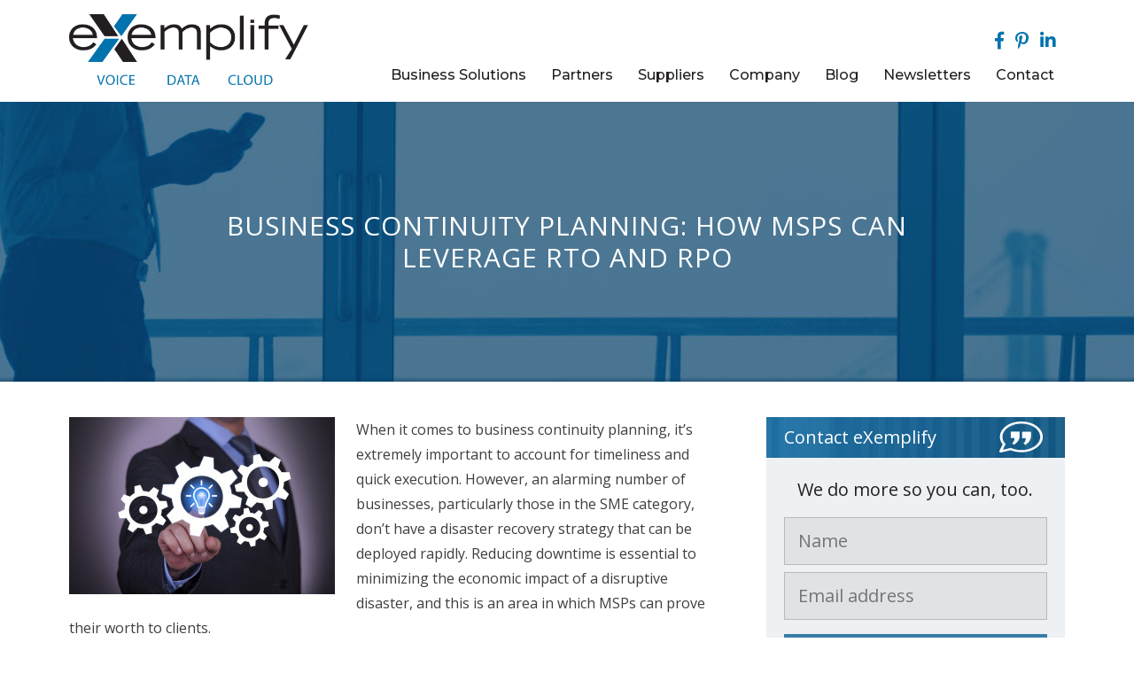

--- FILE ---
content_type: text/html; charset=UTF-8
request_url: https://www.exemplifygroup.com/business-continuity-planning/
body_size: 20125
content:
<!DOCTYPE html>
<html lang="en-US" xmlns:fb="https://www.facebook.com/2008/fbml" xmlns:addthis="https://www.addthis.com/help/api-spec" >
<head >
<meta charset="UTF-8" />
<meta name="viewport" content="width=device-width, initial-scale=1" />
<meta name='robots' content='index, follow, max-image-preview:large, max-snippet:-1, max-video-preview:-1' />
	<style>img:is([sizes="auto" i], [sizes^="auto," i]) { contain-intrinsic-size: 3000px 1500px }</style>
	
	<!-- This site is optimized with the Yoast SEO plugin v26.7 - https://yoast.com/wordpress/plugins/seo/ -->
	<title>Business Continuity Planning: How MSPs Can Leverage RTO and RPO - eXemplify - More Than A Technology Services Distributor (TSD)</title>
	<meta name="description" content="When forming a business continuity plan, it&#039;s crucial to choose strategies that facilitate quick execution and the minimization of downtime." />
	<link rel="canonical" href="https://www.exemplifygroup.com/business-continuity-planning/" />
	<meta property="og:locale" content="en_US" />
	<meta property="og:type" content="article" />
	<meta property="og:title" content="Business Continuity Planning: How MSPs Can Leverage RTO and RPO - eXemplify - More Than A Technology Services Distributor (TSD)" />
	<meta property="og:description" content="When forming a business continuity plan, it&#039;s crucial to choose strategies that facilitate quick execution and the minimization of downtime." />
	<meta property="og:url" content="https://www.exemplifygroup.com/business-continuity-planning/" />
	<meta property="og:site_name" content="eXemplify - More Than A Technology Services Distributor (TSD)" />
	<meta property="article:publisher" content="https://www.facebook.com/eXemplifyGroup" />
	<meta property="article:published_time" content="2015-06-04T12:00:28+00:00" />
	<meta property="article:modified_time" content="2017-12-13T20:09:32+00:00" />
	<meta property="og:image" content="https://www.exemplifygroup.com/wp-content/uploads/2015/05/shutterstock_270857879.jpg" />
	<meta property="og:image:width" content="1000" />
	<meta property="og:image:height" content="667" />
	<meta property="og:image:type" content="image/jpeg" />
	<meta name="author" content="Robert Hayes" />
	<meta name="twitter:label1" content="Written by" />
	<meta name="twitter:data1" content="Robert Hayes" />
	<meta name="twitter:label2" content="Est. reading time" />
	<meta name="twitter:data2" content="3 minutes" />
	<script type="application/ld+json" class="yoast-schema-graph">{"@context":"https://schema.org","@graph":[{"@type":"Article","@id":"https://www.exemplifygroup.com/business-continuity-planning/#article","isPartOf":{"@id":"https://www.exemplifygroup.com/business-continuity-planning/"},"author":{"name":"Robert Hayes","@id":"https://www.exemplifygroup.com/#/schema/person/05b1f89034d6307c99a83606e6cfa3dd"},"headline":"Business Continuity Planning: How MSPs Can Leverage RTO and RPO","datePublished":"2015-06-04T12:00:28+00:00","dateModified":"2017-12-13T20:09:32+00:00","mainEntityOfPage":{"@id":"https://www.exemplifygroup.com/business-continuity-planning/"},"wordCount":530,"commentCount":0,"image":{"@id":"https://www.exemplifygroup.com/business-continuity-planning/#primaryimage"},"thumbnailUrl":"https://www.exemplifygroup.com/wp-content/uploads/2015/05/shutterstock_270857879.jpg","keywords":["business continuity","Business Operations","disaster recovery","IT Strategy","MSP"],"articleSection":["Backup &amp; Disaster Recovery","IT"],"inLanguage":"en-US"},{"@type":"WebPage","@id":"https://www.exemplifygroup.com/business-continuity-planning/","url":"https://www.exemplifygroup.com/business-continuity-planning/","name":"Business Continuity Planning: How MSPs Can Leverage RTO and RPO - eXemplify - More Than A Technology Services Distributor (TSD)","isPartOf":{"@id":"https://www.exemplifygroup.com/#website"},"primaryImageOfPage":{"@id":"https://www.exemplifygroup.com/business-continuity-planning/#primaryimage"},"image":{"@id":"https://www.exemplifygroup.com/business-continuity-planning/#primaryimage"},"thumbnailUrl":"https://www.exemplifygroup.com/wp-content/uploads/2015/05/shutterstock_270857879.jpg","datePublished":"2015-06-04T12:00:28+00:00","dateModified":"2017-12-13T20:09:32+00:00","author":{"@id":"https://www.exemplifygroup.com/#/schema/person/05b1f89034d6307c99a83606e6cfa3dd"},"description":"When forming a business continuity plan, it's crucial to choose strategies that facilitate quick execution and the minimization of downtime.","breadcrumb":{"@id":"https://www.exemplifygroup.com/business-continuity-planning/#breadcrumb"},"inLanguage":"en-US","potentialAction":[{"@type":"ReadAction","target":["https://www.exemplifygroup.com/business-continuity-planning/"]}]},{"@type":"ImageObject","inLanguage":"en-US","@id":"https://www.exemplifygroup.com/business-continuity-planning/#primaryimage","url":"https://www.exemplifygroup.com/wp-content/uploads/2015/05/shutterstock_270857879.jpg","contentUrl":"https://www.exemplifygroup.com/wp-content/uploads/2015/05/shutterstock_270857879.jpg","width":1000,"height":667},{"@type":"BreadcrumbList","@id":"https://www.exemplifygroup.com/business-continuity-planning/#breadcrumb","itemListElement":[{"@type":"ListItem","position":1,"name":"Home","item":"https://www.exemplifygroup.com/"},{"@type":"ListItem","position":2,"name":"Blog","item":"https://www.exemplifygroup.com/blog/"},{"@type":"ListItem","position":3,"name":"Business Continuity Planning: How MSPs Can Leverage RTO and RPO"}]},{"@type":"WebSite","@id":"https://www.exemplifygroup.com/#website","url":"https://www.exemplifygroup.com/","name":"eXemplify - More Than A Technology Services Distributor (TSD)","description":"","potentialAction":[{"@type":"SearchAction","target":{"@type":"EntryPoint","urlTemplate":"https://www.exemplifygroup.com/?s={search_term_string}"},"query-input":{"@type":"PropertyValueSpecification","valueRequired":true,"valueName":"search_term_string"}}],"inLanguage":"en-US"},{"@type":"Person","@id":"https://www.exemplifygroup.com/#/schema/person/05b1f89034d6307c99a83606e6cfa3dd","name":"Robert Hayes","image":{"@type":"ImageObject","inLanguage":"en-US","@id":"https://www.exemplifygroup.com/#/schema/person/image/","url":"https://secure.gravatar.com/avatar/1b6d5b055649ccc1077f98e090ac20b6a886c5c2b06e2c9a7c45e564ba0d3b58?s=96&d=mm&r=g","contentUrl":"https://secure.gravatar.com/avatar/1b6d5b055649ccc1077f98e090ac20b6a886c5c2b06e2c9a7c45e564ba0d3b58?s=96&d=mm&r=g","caption":"Robert Hayes"},"sameAs":["https://www.exemplifygroup.com"]}]}</script>
	<!-- / Yoast SEO plugin. -->


<link rel='dns-prefetch' href='//www.google.com' />
<link rel='dns-prefetch' href='//fonts.googleapis.com' />
<link rel='dns-prefetch' href='//use.fontawesome.com' />
<link rel="alternate" type="application/rss+xml" title="eXemplify - More Than A Technology Services Distributor (TSD) &raquo; Feed" href="https://www.exemplifygroup.com/feed/" />
<script type="text/javascript">
/* <![CDATA[ */
window._wpemojiSettings = {"baseUrl":"https:\/\/s.w.org\/images\/core\/emoji\/16.0.1\/72x72\/","ext":".png","svgUrl":"https:\/\/s.w.org\/images\/core\/emoji\/16.0.1\/svg\/","svgExt":".svg","source":{"concatemoji":"https:\/\/www.exemplifygroup.com\/wp-includes\/js\/wp-emoji-release.min.js?ver=6.8.3"}};
/*! This file is auto-generated */
!function(s,n){var o,i,e;function c(e){try{var t={supportTests:e,timestamp:(new Date).valueOf()};sessionStorage.setItem(o,JSON.stringify(t))}catch(e){}}function p(e,t,n){e.clearRect(0,0,e.canvas.width,e.canvas.height),e.fillText(t,0,0);var t=new Uint32Array(e.getImageData(0,0,e.canvas.width,e.canvas.height).data),a=(e.clearRect(0,0,e.canvas.width,e.canvas.height),e.fillText(n,0,0),new Uint32Array(e.getImageData(0,0,e.canvas.width,e.canvas.height).data));return t.every(function(e,t){return e===a[t]})}function u(e,t){e.clearRect(0,0,e.canvas.width,e.canvas.height),e.fillText(t,0,0);for(var n=e.getImageData(16,16,1,1),a=0;a<n.data.length;a++)if(0!==n.data[a])return!1;return!0}function f(e,t,n,a){switch(t){case"flag":return n(e,"\ud83c\udff3\ufe0f\u200d\u26a7\ufe0f","\ud83c\udff3\ufe0f\u200b\u26a7\ufe0f")?!1:!n(e,"\ud83c\udde8\ud83c\uddf6","\ud83c\udde8\u200b\ud83c\uddf6")&&!n(e,"\ud83c\udff4\udb40\udc67\udb40\udc62\udb40\udc65\udb40\udc6e\udb40\udc67\udb40\udc7f","\ud83c\udff4\u200b\udb40\udc67\u200b\udb40\udc62\u200b\udb40\udc65\u200b\udb40\udc6e\u200b\udb40\udc67\u200b\udb40\udc7f");case"emoji":return!a(e,"\ud83e\udedf")}return!1}function g(e,t,n,a){var r="undefined"!=typeof WorkerGlobalScope&&self instanceof WorkerGlobalScope?new OffscreenCanvas(300,150):s.createElement("canvas"),o=r.getContext("2d",{willReadFrequently:!0}),i=(o.textBaseline="top",o.font="600 32px Arial",{});return e.forEach(function(e){i[e]=t(o,e,n,a)}),i}function t(e){var t=s.createElement("script");t.src=e,t.defer=!0,s.head.appendChild(t)}"undefined"!=typeof Promise&&(o="wpEmojiSettingsSupports",i=["flag","emoji"],n.supports={everything:!0,everythingExceptFlag:!0},e=new Promise(function(e){s.addEventListener("DOMContentLoaded",e,{once:!0})}),new Promise(function(t){var n=function(){try{var e=JSON.parse(sessionStorage.getItem(o));if("object"==typeof e&&"number"==typeof e.timestamp&&(new Date).valueOf()<e.timestamp+604800&&"object"==typeof e.supportTests)return e.supportTests}catch(e){}return null}();if(!n){if("undefined"!=typeof Worker&&"undefined"!=typeof OffscreenCanvas&&"undefined"!=typeof URL&&URL.createObjectURL&&"undefined"!=typeof Blob)try{var e="postMessage("+g.toString()+"("+[JSON.stringify(i),f.toString(),p.toString(),u.toString()].join(",")+"));",a=new Blob([e],{type:"text/javascript"}),r=new Worker(URL.createObjectURL(a),{name:"wpTestEmojiSupports"});return void(r.onmessage=function(e){c(n=e.data),r.terminate(),t(n)})}catch(e){}c(n=g(i,f,p,u))}t(n)}).then(function(e){for(var t in e)n.supports[t]=e[t],n.supports.everything=n.supports.everything&&n.supports[t],"flag"!==t&&(n.supports.everythingExceptFlag=n.supports.everythingExceptFlag&&n.supports[t]);n.supports.everythingExceptFlag=n.supports.everythingExceptFlag&&!n.supports.flag,n.DOMReady=!1,n.readyCallback=function(){n.DOMReady=!0}}).then(function(){return e}).then(function(){var e;n.supports.everything||(n.readyCallback(),(e=n.source||{}).concatemoji?t(e.concatemoji):e.wpemoji&&e.twemoji&&(t(e.twemoji),t(e.wpemoji)))}))}((window,document),window._wpemojiSettings);
/* ]]> */
</script>
<link rel='stylesheet' id='agency-pro-theme-css' href='https://www.exemplifygroup.com/wp-content/themes/exemplify/style.css?b-modified=1745429374&#038;ver=3.1.2' type='text/css' media='all' />
<style id='wp-emoji-styles-inline-css' type='text/css'>

	img.wp-smiley, img.emoji {
		display: inline !important;
		border: none !important;
		box-shadow: none !important;
		height: 1em !important;
		width: 1em !important;
		margin: 0 0.07em !important;
		vertical-align: -0.1em !important;
		background: none !important;
		padding: 0 !important;
	}
</style>
<link rel='stylesheet' id='wp-block-library-css' href='https://www.exemplifygroup.com/wp-includes/css/dist/block-library/style.min.css?ver=6.8.3' type='text/css' media='all' />
<style id='classic-theme-styles-inline-css' type='text/css'>
/*! This file is auto-generated */
.wp-block-button__link{color:#fff;background-color:#32373c;border-radius:9999px;box-shadow:none;text-decoration:none;padding:calc(.667em + 2px) calc(1.333em + 2px);font-size:1.125em}.wp-block-file__button{background:#32373c;color:#fff;text-decoration:none}
</style>
<style id='global-styles-inline-css' type='text/css'>
:root{--wp--preset--aspect-ratio--square: 1;--wp--preset--aspect-ratio--4-3: 4/3;--wp--preset--aspect-ratio--3-4: 3/4;--wp--preset--aspect-ratio--3-2: 3/2;--wp--preset--aspect-ratio--2-3: 2/3;--wp--preset--aspect-ratio--16-9: 16/9;--wp--preset--aspect-ratio--9-16: 9/16;--wp--preset--color--black: #000000;--wp--preset--color--cyan-bluish-gray: #abb8c3;--wp--preset--color--white: #ffffff;--wp--preset--color--pale-pink: #f78da7;--wp--preset--color--vivid-red: #cf2e2e;--wp--preset--color--luminous-vivid-orange: #ff6900;--wp--preset--color--luminous-vivid-amber: #fcb900;--wp--preset--color--light-green-cyan: #7bdcb5;--wp--preset--color--vivid-green-cyan: #00d084;--wp--preset--color--pale-cyan-blue: #8ed1fc;--wp--preset--color--vivid-cyan-blue: #0693e3;--wp--preset--color--vivid-purple: #9b51e0;--wp--preset--gradient--vivid-cyan-blue-to-vivid-purple: linear-gradient(135deg,rgba(6,147,227,1) 0%,rgb(155,81,224) 100%);--wp--preset--gradient--light-green-cyan-to-vivid-green-cyan: linear-gradient(135deg,rgb(122,220,180) 0%,rgb(0,208,130) 100%);--wp--preset--gradient--luminous-vivid-amber-to-luminous-vivid-orange: linear-gradient(135deg,rgba(252,185,0,1) 0%,rgba(255,105,0,1) 100%);--wp--preset--gradient--luminous-vivid-orange-to-vivid-red: linear-gradient(135deg,rgba(255,105,0,1) 0%,rgb(207,46,46) 100%);--wp--preset--gradient--very-light-gray-to-cyan-bluish-gray: linear-gradient(135deg,rgb(238,238,238) 0%,rgb(169,184,195) 100%);--wp--preset--gradient--cool-to-warm-spectrum: linear-gradient(135deg,rgb(74,234,220) 0%,rgb(151,120,209) 20%,rgb(207,42,186) 40%,rgb(238,44,130) 60%,rgb(251,105,98) 80%,rgb(254,248,76) 100%);--wp--preset--gradient--blush-light-purple: linear-gradient(135deg,rgb(255,206,236) 0%,rgb(152,150,240) 100%);--wp--preset--gradient--blush-bordeaux: linear-gradient(135deg,rgb(254,205,165) 0%,rgb(254,45,45) 50%,rgb(107,0,62) 100%);--wp--preset--gradient--luminous-dusk: linear-gradient(135deg,rgb(255,203,112) 0%,rgb(199,81,192) 50%,rgb(65,88,208) 100%);--wp--preset--gradient--pale-ocean: linear-gradient(135deg,rgb(255,245,203) 0%,rgb(182,227,212) 50%,rgb(51,167,181) 100%);--wp--preset--gradient--electric-grass: linear-gradient(135deg,rgb(202,248,128) 0%,rgb(113,206,126) 100%);--wp--preset--gradient--midnight: linear-gradient(135deg,rgb(2,3,129) 0%,rgb(40,116,252) 100%);--wp--preset--font-size--small: 13px;--wp--preset--font-size--medium: 20px;--wp--preset--font-size--large: 36px;--wp--preset--font-size--x-large: 42px;--wp--preset--spacing--20: 0.44rem;--wp--preset--spacing--30: 0.67rem;--wp--preset--spacing--40: 1rem;--wp--preset--spacing--50: 1.5rem;--wp--preset--spacing--60: 2.25rem;--wp--preset--spacing--70: 3.38rem;--wp--preset--spacing--80: 5.06rem;--wp--preset--shadow--natural: 6px 6px 9px rgba(0, 0, 0, 0.2);--wp--preset--shadow--deep: 12px 12px 50px rgba(0, 0, 0, 0.4);--wp--preset--shadow--sharp: 6px 6px 0px rgba(0, 0, 0, 0.2);--wp--preset--shadow--outlined: 6px 6px 0px -3px rgba(255, 255, 255, 1), 6px 6px rgba(0, 0, 0, 1);--wp--preset--shadow--crisp: 6px 6px 0px rgba(0, 0, 0, 1);}:where(.is-layout-flex){gap: 0.5em;}:where(.is-layout-grid){gap: 0.5em;}body .is-layout-flex{display: flex;}.is-layout-flex{flex-wrap: wrap;align-items: center;}.is-layout-flex > :is(*, div){margin: 0;}body .is-layout-grid{display: grid;}.is-layout-grid > :is(*, div){margin: 0;}:where(.wp-block-columns.is-layout-flex){gap: 2em;}:where(.wp-block-columns.is-layout-grid){gap: 2em;}:where(.wp-block-post-template.is-layout-flex){gap: 1.25em;}:where(.wp-block-post-template.is-layout-grid){gap: 1.25em;}.has-black-color{color: var(--wp--preset--color--black) !important;}.has-cyan-bluish-gray-color{color: var(--wp--preset--color--cyan-bluish-gray) !important;}.has-white-color{color: var(--wp--preset--color--white) !important;}.has-pale-pink-color{color: var(--wp--preset--color--pale-pink) !important;}.has-vivid-red-color{color: var(--wp--preset--color--vivid-red) !important;}.has-luminous-vivid-orange-color{color: var(--wp--preset--color--luminous-vivid-orange) !important;}.has-luminous-vivid-amber-color{color: var(--wp--preset--color--luminous-vivid-amber) !important;}.has-light-green-cyan-color{color: var(--wp--preset--color--light-green-cyan) !important;}.has-vivid-green-cyan-color{color: var(--wp--preset--color--vivid-green-cyan) !important;}.has-pale-cyan-blue-color{color: var(--wp--preset--color--pale-cyan-blue) !important;}.has-vivid-cyan-blue-color{color: var(--wp--preset--color--vivid-cyan-blue) !important;}.has-vivid-purple-color{color: var(--wp--preset--color--vivid-purple) !important;}.has-black-background-color{background-color: var(--wp--preset--color--black) !important;}.has-cyan-bluish-gray-background-color{background-color: var(--wp--preset--color--cyan-bluish-gray) !important;}.has-white-background-color{background-color: var(--wp--preset--color--white) !important;}.has-pale-pink-background-color{background-color: var(--wp--preset--color--pale-pink) !important;}.has-vivid-red-background-color{background-color: var(--wp--preset--color--vivid-red) !important;}.has-luminous-vivid-orange-background-color{background-color: var(--wp--preset--color--luminous-vivid-orange) !important;}.has-luminous-vivid-amber-background-color{background-color: var(--wp--preset--color--luminous-vivid-amber) !important;}.has-light-green-cyan-background-color{background-color: var(--wp--preset--color--light-green-cyan) !important;}.has-vivid-green-cyan-background-color{background-color: var(--wp--preset--color--vivid-green-cyan) !important;}.has-pale-cyan-blue-background-color{background-color: var(--wp--preset--color--pale-cyan-blue) !important;}.has-vivid-cyan-blue-background-color{background-color: var(--wp--preset--color--vivid-cyan-blue) !important;}.has-vivid-purple-background-color{background-color: var(--wp--preset--color--vivid-purple) !important;}.has-black-border-color{border-color: var(--wp--preset--color--black) !important;}.has-cyan-bluish-gray-border-color{border-color: var(--wp--preset--color--cyan-bluish-gray) !important;}.has-white-border-color{border-color: var(--wp--preset--color--white) !important;}.has-pale-pink-border-color{border-color: var(--wp--preset--color--pale-pink) !important;}.has-vivid-red-border-color{border-color: var(--wp--preset--color--vivid-red) !important;}.has-luminous-vivid-orange-border-color{border-color: var(--wp--preset--color--luminous-vivid-orange) !important;}.has-luminous-vivid-amber-border-color{border-color: var(--wp--preset--color--luminous-vivid-amber) !important;}.has-light-green-cyan-border-color{border-color: var(--wp--preset--color--light-green-cyan) !important;}.has-vivid-green-cyan-border-color{border-color: var(--wp--preset--color--vivid-green-cyan) !important;}.has-pale-cyan-blue-border-color{border-color: var(--wp--preset--color--pale-cyan-blue) !important;}.has-vivid-cyan-blue-border-color{border-color: var(--wp--preset--color--vivid-cyan-blue) !important;}.has-vivid-purple-border-color{border-color: var(--wp--preset--color--vivid-purple) !important;}.has-vivid-cyan-blue-to-vivid-purple-gradient-background{background: var(--wp--preset--gradient--vivid-cyan-blue-to-vivid-purple) !important;}.has-light-green-cyan-to-vivid-green-cyan-gradient-background{background: var(--wp--preset--gradient--light-green-cyan-to-vivid-green-cyan) !important;}.has-luminous-vivid-amber-to-luminous-vivid-orange-gradient-background{background: var(--wp--preset--gradient--luminous-vivid-amber-to-luminous-vivid-orange) !important;}.has-luminous-vivid-orange-to-vivid-red-gradient-background{background: var(--wp--preset--gradient--luminous-vivid-orange-to-vivid-red) !important;}.has-very-light-gray-to-cyan-bluish-gray-gradient-background{background: var(--wp--preset--gradient--very-light-gray-to-cyan-bluish-gray) !important;}.has-cool-to-warm-spectrum-gradient-background{background: var(--wp--preset--gradient--cool-to-warm-spectrum) !important;}.has-blush-light-purple-gradient-background{background: var(--wp--preset--gradient--blush-light-purple) !important;}.has-blush-bordeaux-gradient-background{background: var(--wp--preset--gradient--blush-bordeaux) !important;}.has-luminous-dusk-gradient-background{background: var(--wp--preset--gradient--luminous-dusk) !important;}.has-pale-ocean-gradient-background{background: var(--wp--preset--gradient--pale-ocean) !important;}.has-electric-grass-gradient-background{background: var(--wp--preset--gradient--electric-grass) !important;}.has-midnight-gradient-background{background: var(--wp--preset--gradient--midnight) !important;}.has-small-font-size{font-size: var(--wp--preset--font-size--small) !important;}.has-medium-font-size{font-size: var(--wp--preset--font-size--medium) !important;}.has-large-font-size{font-size: var(--wp--preset--font-size--large) !important;}.has-x-large-font-size{font-size: var(--wp--preset--font-size--x-large) !important;}
:where(.wp-block-post-template.is-layout-flex){gap: 1.25em;}:where(.wp-block-post-template.is-layout-grid){gap: 1.25em;}
:where(.wp-block-columns.is-layout-flex){gap: 2em;}:where(.wp-block-columns.is-layout-grid){gap: 2em;}
:root :where(.wp-block-pullquote){font-size: 1.5em;line-height: 1.6;}
</style>
<link rel='stylesheet' id='contact-form-7-css' href='https://www.exemplifygroup.com/wp-content/plugins/contact-form-7/includes/css/styles.css?ver=6.1.4' type='text/css' media='all' />
<link rel='stylesheet' id='wp-video-popup-css' href='https://www.exemplifygroup.com/wp-content/plugins/responsive-youtube-vimeo-popup/assets/css/wp-video-popup.css?ver=2.10.3' type='text/css' media='all' />
<link rel='stylesheet' id='dashicons-css' href='https://www.exemplifygroup.com/wp-includes/css/dashicons.min.css?ver=6.8.3' type='text/css' media='all' />
<link rel='stylesheet' id='google-fonts-css' href='//fonts.googleapis.com/css?family=EB+Garamond%7CSpinnaker&#038;ver=3.1.2' type='text/css' media='all' />
<link rel='stylesheet' id='googlefont-montserrat-css' href='https://fonts.googleapis.com/css?family=Montserrat%3A400%2C500%2C700&#038;ver=6.8.3' type='text/css' media='all' />
<link rel='stylesheet' id='googlefont-open-sans-css' href='https://fonts.googleapis.com/css?family=Open+Sans%3A400%2C300%2C300italic%2C400italic%2C600%2C600italic%2C700%2C700italic%2C800%2C800italic&#038;ver=6.8.3' type='text/css' media='all' />
<link rel='stylesheet' id='font-awesome-css' href='//use.fontawesome.com/releases/v5.8.1/css/all.css?ver=6.8.3' type='text/css' media='all' />
<link rel='stylesheet' id='fancybox-css' href='https://www.exemplifygroup.com/wp-content/plugins/easy-fancybox/fancybox/1.5.4/jquery.fancybox.min.css?ver=6.8.3' type='text/css' media='screen' />
<link rel='stylesheet' id='ms-main-css' href='https://www.exemplifygroup.com/wp-content/plugins/masterslider/public/assets/css/masterslider.main.css?ver=3.2.14' type='text/css' media='all' />
<link rel='stylesheet' id='ms-custom-css' href='https://www.exemplifygroup.com/wp-content/uploads/masterslider/custom.css?ver=2.4' type='text/css' media='all' />
<link rel='stylesheet' id='addthis_all_pages-css' href='https://www.exemplifygroup.com/wp-content/plugins/addthis/frontend/build/addthis_wordpress_public.min.css?ver=6.8.3' type='text/css' media='all' />
<link rel='stylesheet' id='custom-slider-style-css' href='https://www.exemplifygroup.com/wp-content/themes/exemplify/lib/css/infinite-slider.css?ver=6.8.3' type='text/css' media='all' />
<link rel='stylesheet' id='wp-ui-css' href='https://www.exemplifygroup.com/wp-content/plugins/wp-ui/css/wp-ui.css?ver=6.8.3' type='text/css' media='all' />
<link rel='stylesheet' id='wpui-light-css' href='https://www.exemplifygroup.com/wp-content/plugins/wp-ui/css/themes/wpui-light.css?ver=6.8.3' type='text/css' media='all' />
<link rel='stylesheet' id='wpui-multiple-css' href='https://www.exemplifygroup.com/wp-content/plugins/wp-ui/css/css.php?styles=wpui-light%7Cwpui-blue%7Cwpui-red%7Cwpui-green%7Cwpui-dark%7Cwpui-quark%7Cwpui-alma%7Cwpui-macish%7Cwpui-redmond%7Cwpui-sevin&#038;ver=6.8.3' type='text/css' media='all' />
<script type="text/javascript" src="https://www.exemplifygroup.com/wp-includes/js/jquery/jquery.min.js?ver=3.7.1" id="jquery-core-js"></script>
<script type="text/javascript" src="https://www.exemplifygroup.com/wp-includes/js/jquery/jquery-migrate.min.js?ver=3.4.1" id="jquery-migrate-js"></script>
<script type="text/javascript" src="https://www.exemplifygroup.com/wp-content/themes/exemplify/js/responsive-menu.js?ver=1.0.0-b-modified-1745429374" id="agency-responsive-menu-js"></script>
<script type="text/javascript" src="https://www.exemplifygroup.com/wp-includes/js/jquery/ui/core.min.js?ver=1.13.3" id="jquery-ui-core-js"></script>
<script type="text/javascript" src="https://www.exemplifygroup.com/wp-includes/js/jquery/ui/tabs.min.js?ver=1.13.3" id="jquery-ui-tabs-js"></script>
<script type="text/javascript" src="https://www.exemplifygroup.com/wp-includes/js/jquery/ui/accordion.min.js?ver=1.13.3" id="jquery-ui-accordion-js"></script>
<script type="text/javascript" src="https://www.exemplifygroup.com/wp-includes/js/jquery/ui/mouse.min.js?ver=1.13.3" id="jquery-ui-mouse-js"></script>
<script type="text/javascript" src="https://www.exemplifygroup.com/wp-includes/js/jquery/ui/resizable.min.js?ver=1.13.3" id="jquery-ui-resizable-js"></script>
<script type="text/javascript" src="https://www.exemplifygroup.com/wp-includes/js/jquery/ui/draggable.min.js?ver=1.13.3" id="jquery-ui-draggable-js"></script>
<script type="text/javascript" src="https://www.exemplifygroup.com/wp-includes/js/jquery/ui/controlgroup.min.js?ver=1.13.3" id="jquery-ui-controlgroup-js"></script>
<script type="text/javascript" src="https://www.exemplifygroup.com/wp-includes/js/jquery/ui/checkboxradio.min.js?ver=1.13.3" id="jquery-ui-checkboxradio-js"></script>
<script type="text/javascript" src="https://www.exemplifygroup.com/wp-includes/js/jquery/ui/button.min.js?ver=1.13.3" id="jquery-ui-button-js"></script>
<script type="text/javascript" src="https://www.exemplifygroup.com/wp-includes/js/jquery/ui/dialog.min.js?ver=1.13.3" id="jquery-ui-dialog-js"></script>
<script type="text/javascript" src="https://www.exemplifygroup.com/wp-includes/js/jquery/ui/sortable.min.js?ver=1.13.3" id="jquery-ui-sortable-js"></script>
<script type="text/javascript" src="https://www.exemplifygroup.com/?wpui-script=before&amp;ver=6.8.3" id="wpui-script-before-js"></script>
<script type="text/javascript" id="wp-ui-min-js-extra">
/* <![CDATA[ */
var wpUIOpts = {"wpUrl":"https:\/\/www.exemplifygroup.com","pluginUrl":"https:\/\/www.exemplifygroup.com\/wp-content\/plugins\/wp-ui\/","enableTabs":"on","enableAccordion":"on","enableSpoilers":"on","enableDialogs":"on","tabsEffect":"none","effectSpeed":"400","accordEffect":"none","alwaysRotate":"stop","tabsEvent":"click","collapsibleTabs":"off","accordEvent":"click","singleLineTabs":"off","accordAutoHeight":"on","accordCollapsible":"off","accordEasing":"false","mouseWheelTabs":"false","bottomNav":"on","tabPrevText":"Prev","tabNextText":"Next","spoilerShowText":"Click to show","spoilerHideText":"Click to hide","cookies":"on","hashChange":"on","docWriteFix":"on","linking_history":"on","misc_options":"hashing_timeout=1000"};
/* ]]> */
</script>
<script type="text/javascript" src="https://www.exemplifygroup.com/wp-content/plugins/wp-ui/js/wp-ui.js?ver=0.8.8-b-modified-1745429375" id="wp-ui-min-js"></script>
<link rel="https://api.w.org/" href="https://www.exemplifygroup.com/wp-json/" /><link rel="alternate" title="JSON" type="application/json" href="https://www.exemplifygroup.com/wp-json/wp/v2/posts/2300" /><link rel="EditURI" type="application/rsd+xml" title="RSD" href="https://www.exemplifygroup.com/xmlrpc.php?rsd" />
<link rel='shortlink' href='https://www.exemplifygroup.com/?p=2300' />
<link rel="alternate" title="oEmbed (JSON)" type="application/json+oembed" href="https://www.exemplifygroup.com/wp-json/oembed/1.0/embed?url=https%3A%2F%2Fwww.exemplifygroup.com%2Fbusiness-continuity-planning%2F" />
<link rel="alternate" title="oEmbed (XML)" type="text/xml+oembed" href="https://www.exemplifygroup.com/wp-json/oembed/1.0/embed?url=https%3A%2F%2Fwww.exemplifygroup.com%2Fbusiness-continuity-planning%2F&#038;format=xml" />
<script>var ms_grabbing_curosr='https://www.exemplifygroup.com/wp-content/plugins/masterslider/public/assets/css/common/grabbing.cur',ms_grab_curosr='https://www.exemplifygroup.com/wp-content/plugins/masterslider/public/assets/css/common/grab.cur';</script>
<meta name="generator" content="MasterSlider 3.2.14 - Responsive Touch Image Slider" />
<link rel="stylesheet" type="text/css" href="https://www.exemplifygroup.com/wp-content/plugins/rss-digest/rss-digest.css" />
<!-- Google Webmaster Tools plugin for WordPress -->
<meta name="google-site-verification" content="PK82NLt6lnEi0NFatuuxq_cMF1d35CPg8ufJ4i5KBpM" />
<style type='text/css'>.rp4wp-related-posts ul{width:100%;padding:0;margin:0;float:left;}
.rp4wp-related-posts ul>li{list-style:none;padding:0;margin:0;padding-bottom:20px;clear:both;}
.rp4wp-related-posts ul>li>p{margin:0;padding:0;}
.rp4wp-related-post-image{width:35%;padding-right:25px;-moz-box-sizing:border-box;-webkit-box-sizing:border-box;box-sizing:border-box;float:left;}</style>
<link rel="icon" href="https://www.exemplifygroup.com/wp-content/plugins/genesis-favicon-uploader/favicons/favicon.ico" />
<link rel="pingback" href="https://www.exemplifygroup.com/xmlrpc.php" />
<link rel="stylesheet" href="https://maxcdn.bootstrapcdn.com/font-awesome/4.5.0/css/font-awesome.min.css"><script>

if(navigator.userAgent.match(/Android/i)

  || navigator.userAgent.match(/webOS/i)

  || navigator.userAgent.match(/iPhone/i)

  || navigator.userAgent.match(/iPod/i)

  || navigator.userAgent.match(/BlackBerry/i)

  || navigator.userAgent.match(/Windows Phone/i)) {

    document.write("<meta name='viewport' content='width=400'>");

}

</script>
<script>
jQuery(document).ready(function ($) {
	$( "p:empty" ).remove();
	$(".header-search .header-click").click(function(e) {
		e.preventDefault();
		if($(this).parent().hasClass("open")) {
		} else {
			$(this).parent().addClass("open");
		}
	});
	$("#invite-button").click(function(event) {
		event.preventDefault();
		var targetOffset = $("#footer-invite").offset().top;
		$("html,body").animate({
			scrollTop: targetOffset
		}, 700);
	});
 });
</script>
<META HTTP-EQUIV="Content-type" CONTENT="text/html; charset=UTF-8">
	
	<!-- Woopra code starts here -->
	<script>
		(function(){
		var t,i,e,n=window,o=document,a=arguments,s="script",r=["config","track","identify","visit","push","call"],c=function(){var t,i=this;for(i._e=[],t=0;r.length>t;t++)(function(t){i[t]=function(){return i._e.push([t].concat(Array.prototype.slice.call(arguments,0))),i}})(r[t])};for(n._w=n._w||{},t=0;a.length>t;t++)n._w[a[t]]=n[a[t]]=n[a[t]]||new c;i=o.createElement(s),i.async=1,i.src="//static.woopra.com/js/w.js",e=o.getElementsByTagName(s)[0],e.parentNode.insertBefore(i,e)
		})("woopra");
		woopra.config({"app":"wordpress","download_tracking":false,"outgoing_tracking":false,"hide_campaign":false});
		woopra.track();
	</script>
	<!-- Woopra code ends here -->
	
<style type="text/css">.grecaptcha-badge { display: none; }</style><script data-cfasync="false" type="text/javascript">if (window.addthis_product === undefined) { window.addthis_product = "wpp"; } if (window.wp_product_version === undefined) { window.wp_product_version = "wpp-6.2.7"; } if (window.addthis_share === undefined) { window.addthis_share = {}; } if (window.addthis_config === undefined) { window.addthis_config = {"data_track_clickback":false,"ignore_server_config":true,"ui_atversion":300}; } if (window.addthis_layers === undefined) { window.addthis_layers = {}; } if (window.addthis_layers_tools === undefined) { window.addthis_layers_tools = [{"sharetoolbox":{"numPreferredServices":5,"thirdPartyButtons":true,"services":"facebook_like,pinterest_pinit,counter","elements":".addthis_inline_share_toolbox_above,.at-above-post"}},{"sharetoolbox":{"numPreferredServices":5,"thirdPartyButtons":true,"services":"facebook_like,pinterest_pinit,counter","elements":".addthis_inline_share_toolbox_below,.at-below-post"}}]; } else { window.addthis_layers_tools.push({"sharetoolbox":{"numPreferredServices":5,"thirdPartyButtons":true,"services":"facebook_like,pinterest_pinit,counter","elements":".addthis_inline_share_toolbox_above,.at-above-post"}}); window.addthis_layers_tools.push({"sharetoolbox":{"numPreferredServices":5,"thirdPartyButtons":true,"services":"facebook_like,pinterest_pinit,counter","elements":".addthis_inline_share_toolbox_below,.at-below-post"}});  } if (window.addthis_plugin_info === undefined) { window.addthis_plugin_info = {"info_status":"enabled","cms_name":"WordPress","plugin_name":"Share Buttons by AddThis","plugin_version":"6.2.7","plugin_mode":"WordPress","anonymous_profile_id":"wp-d2ed05d8561df6fd86b82ae02e82544e","page_info":{"template":"posts","post_type":""},"sharing_enabled_on_post_via_metabox":false}; } 
                    (function() {
                      var first_load_interval_id = setInterval(function () {
                        if (typeof window.addthis !== 'undefined') {
                          window.clearInterval(first_load_interval_id);
                          if (typeof window.addthis_layers !== 'undefined' && Object.getOwnPropertyNames(window.addthis_layers).length > 0) {
                            window.addthis.layers(window.addthis_layers);
                          }
                          if (Array.isArray(window.addthis_layers_tools)) {
                            for (i = 0; i < window.addthis_layers_tools.length; i++) {
                              window.addthis.layers(window.addthis_layers_tools[i]);
                            }
                          }
                        }
                     },1000)
                    }());
                </script> <script data-cfasync="false" type="text/javascript" src="https://s7.addthis.com/js/300/addthis_widget.js#pubid=wp-d2ed05d8561df6fd86b82ae02e82544e" async="async"></script><style id="sccss">.entry-content input[type="text"], .entry-content input[type="email"], .entry-content textarea {
	border:1px solid #b7babc;
}
.entry-content input[type="submit"] {
	float:left;
    margin:15px 0 0;	
}
#home1 .button {
	width:176px;
  text-align:center;
}
.button, .entry-content .button {
	text-decoration:none !important;
  margin:0 0 10px;
}
.post-edit-link {
	float:left;
	clear:both;
}
.entry-content h3 {
	font-size: 20px;
    margin: 0 0 10px;
}
.case-study h2 a {
   text-decoration:none; 
}
.entry-content .case-study h2 {
 margin:0 0 18px; 
}
.genesis-nav-menu a {
    padding: 10px 12px 13px;
}
.sidebar #widget-events .textwidget {
    padding: 40px 20px 46px;
    background: url(https://www.exemplifygroup.com/wp-content/uploads/2016/02/sidebar-event.jpg) top center no-repeat;
    background-size: cover;
}

#banner {
 height:610px;
  background:url(https://www.exemplifygroup.com/wp-content/uploads/2016/01/banner1.jpg) top center no-repeat;
  background-size:cover;
}
#banner ul li .container {
    height:280px; 
}
#banner .flexslider .slides > li:first-child {
  display: block; 
  width:100% !important;
  -webkit-backface-visibility: visible;
}

@media only screen and (max-width: 800px) {
#banner {
    height: 520px;    
}
#banner p { font-size:17px; }
#banner p br {
    display:none;
}
#banner h3 {
    font-size: 20px;
    line-height: 26px;
    margin: -20px 0 20px;
}
#banner ul li .container {
    height: 360px;
}
#banner .carousel .slides li:last-child p {
    margin-bottom:15px;
}
}

/* suppliers page */

.page-template-page-suppliers .site-inner {
	max-width:100%;
}
.page-template-page-suppliers .container {
	width:100%;
	max-width: 1124px;
}
#suppliers-top {
	float:left;
	width:100%;
	padding:0 20px 30px;
	border-bottom:3px solid #0073ac;
}
#suppliers-strategic {
	float:left;
	width:100%;
	margin:0 0 40px;
	padding:60px 20px 30px;
}
#suppliers-strategic-text {
	max-width:1000px;
	margin:0 auto;
	display:table;
	position:relative;
}
#strategic1 {
	float:left;
	width:100%;
	color:#0073ac;
	font-size:36px;
	text-align:center;
	margin: 0 0 40px;
	font-weight:normal;
}
#strategic2 {
	float:left;
	width:43%;
	margin:0 0 20px 7%;
	text-align:center;
	color:#000;
	font-size:25px;
	height:30px;
	line-height:30px;
}
#strategic3 {
	float:left;
	width:43%;
	margin:0 7% 20px 0;
	text-align:center;
	color:#000;
	font-size:25px;
	height:30px;
	line-height:30px;
}
#strategic4 {
	float:left;
	width:40.33%;
	margin:0 0 40px;
	text-align:right;
	color:#000;
	font-size:25px;
	padding:45px 0 0 0;
	height:120px;
	line-height:30px;
}
#strategic5 {
	float:left;
	width:19%;
	margin:0 0 40px;
	text-align:center;
	color:#000;
	font-size:25px;
	height:120px;
	vertical-align:middle;
	line-height:120px;
}
#strategic5 img {
	max-width:90%;
	display:inline;
	vertical-align:middle;
	margin:0 auto;
}
#strategic6 {
	float:left;
	width:40.33%;
	margin:0 0 40px;
	text-align:left;
	color:#000;
	font-size:25px;
	padding:45px 0 0 0;
	height:120px;
	line-height:30px;
}
#strategic7 {
	float:left;
	width:45%;
	margin:0 0 0 5%;
	text-align:center;
	color:#000;
	font-size:25px;
	height:30px;
	line-height:30px;
}
#strategic8 {
	float:left;
	width:45%;
	margin:0 0 0 5%;
	text-align:center;
	color:#000;
	font-size:25px;
	height:30px;
	line-height:30px;
}
#suppliers-features {
	float:left;
	width:100%;
	margin:0 0 40px;
	padding:65px 20px;
	background:url(https://www.exemplifygroup.com/wp-content/uploads/2017/03/bg-tiles.jpg) top center no-repeat;
	background-size:cover;
}
.page-template-page-suppliers #suppliers-features .container {
	max-width: 900px;
}
#suppliers-features .feature {
	float:left;
	width:33.33%;
	border-right:1px solid #FFF;
	border-bottom:1px solid #FFF;
	height:300px;
	color:#FFF;
	text-align:center;
	position:relative;
}
#suppliers-features .feature:nth-child(3), #suppliers-features .feature:nth-child(6), #suppliers-features .feature:nth-child(9) {
	border-right:0px;
}
#suppliers-features .feature:nth-child(7), #suppliers-features .feature:nth-child(8), #suppliers-features .feature:nth-child(9) {
	border-bottom:0px;
}
#suppliers-features .feature-image {
	margin: 0 0 10px;
    float: left;
    width: 100%;
    height: 160px;
    line-height: 160px;
    text-align: center;
    vertical-align: middle;
}
#suppliers-features .feature img {
	display: inline;
    vertical-align: middle;
}
#suppliers-features .feature h3 {
	font-size:20px;
	font-weight:700;
	text-align:center;
	margin:0 0 15px;
	float:left;
	width:100%;
	color:#FFF;
}
#suppliers-features .feature ul {
	font-size:14px;
	text-align:center;
	margin:0;
	float:left;
	width:100%;
	color:#FFF;
	list-style:none;
	padding:0;
}
#suppliers-features .feature li {
	font-size:14px;
	text-align:center;
	margin:0 0 4px;
	float:left;
	width:100%;
	color:#FFF;
	list-style:none;
	padding:0;
	line-height:1.3;
}
.feature .front {	
	float: none;
    position: absolute;
	width:100%;
    top: 0;
    left: 0;
    z-index: 900;
	padding:40px 0 0 0;
    height: inherit;
    border: 0px solid #ccc;
    background: transparent;
    text-align: center;
    box-shadow: none;
    -webkit-transform: rotateX(0) rotateY(0);
    transform: rotateX(0) rotateY(0);
    -webkit-transform-style: preserve-3d;
    transform-style: preserve-3d;
    -webkit-backface-visibility: hidden;
    backface-visibility: hidden;
    -webkit-transition: all .4s ease-in-out;
    transition: all .4s ease-in-out;
}
.feature .back {
    float: none;
    position: absolute;
	width:100%;
    top: 0;
    left: 0;
    z-index: 800;
    height: inherit;
    border: 0px solid #ccc;
    color: #fff;
    font-size: 14px;
	padding:55px 0 0 0;
    background: transparent;
    text-shadow: none;
    -webkit-backface-visibility: hidden;
    backface-visibility: hidden;
    -webkit-transform: rotateY(-179deg);
    transform: rotateY(-179deg);
    -webkit-transform-style: preserve-3d;
    transform-style: preserve-3d;
    -webkit-transition: all .4s ease-in-out;
    transition: all .4s ease-in-out;
}
.feature:nth-child(1) .back {
    padding: 70px 0 0 0;
}
.feature:nth-child(2) .back {
    padding: 70px 0 0 0;
}
.feature:nth-child(3) .back {
	padding:30px 0 0 0;
}
.feature:nth-child(4) .back {
	padding:40px 0 0 0;
}
.feature:nth-child(5) .back {
    padding: 70px 0 0 0;
}
.feature:nth-child(6) .back {
    padding: 70px 0 0 0;
}
.feature:nth-child(7) .back {
    padding: 70px 0 0 0;
}
.feature:nth-child(8) .back {
    padding: 90px 0 0 0;
}
.feature:nth-child(9) .back {
    padding: 70px 0 0 0;
}
.feature.flip .front {
    box-shadow: none;
    transform: rotateY(179deg);
    z-index: 900;
}
.feature.flip .back {
    background: transparent none repeat scroll 0 0;
    box-shadow: none;
    -webkit-transform: rotateX(0deg) rotateY(0deg);
    transform: rotateX(0deg) rotateY(0deg);
    z-index: 1000;
}
#suppliers-portfolio {
	float:left;
	width:100%;
	margin:0 0 20px;
}
#suppliers-portfolio .container {
	max-width: 1200px;
}
#suppliers-portfolio h2 {
	float:left;
	width:100%;
	text-align:center;
	font-size:36px;
	margin:0 0 40px;
	color:#0073ac;
	font-weight:normal;
}
#suppliers-portfolio .button-group {
	margin:0 0 40px;
	position:relative;
	text-align:center;
	float:left;
	width:100%;
}
#suppliers-portfolio button {
    background: #0073ac;
    margin: 0 0 4px 0;
    color: #FFF;
    font-size: 16px;
    text-align: center;
    height: 48px;
    border-radius: 0px;
    display: inline-block;
	text-transform:none;
}
#suppliers-portfolio button:hover {
	background:#00527a;
}	
#suppliers-portfolio .suppliers {
    float: left;
    width: 100%;
	overflow:hidden;
	text-align:center;
}
#suppliers-portfolio .supplier {
    display:inline-block;
    margin: 0 0 20px;
	height:180px;
    width: 25%;
    border: 0px;
    border-radius: 0px;
    overflow: hidden;
    padding: 0px;
	line-height:180px;
	text-align:center;
	vertical-align:middle;
}
#suppliers-portfolio .supplier img {
    display:inline;
	margin:0 auto;
	vertical-align:middle;
	max-width:75%;
}


@media(max-width:991px) {
	.page-template-page-suppliers .content {
		padding:0 !important;
	}
	.feature {
    	height:290px !important;
	}
	.feature img {
    	max-width:70% !important;
	}
	.feature .front {
    	padding: 40px 0 !important;
	}
	#strategic1 {
		font-size:30px;	
	}
	#strategic2 {
		float: left;
		width: 100%;
		margin: 0 0 20px 0;
		text-align: center;
		color: #000;
		font-size: 21px;
		height: auto;
		line-height: 1.3;
	}
	#strategic3 {
		float: left;
		width: 100%;
		margin: 0 0 20px 0;
		text-align: center;
		color: #000;
		font-size: 21px;
		height: auto;
		line-height: 1.3;
	}
	#strategic4 {
		float: left;
		width: 100%;
		margin: 0 0 20px 0;
		text-align: center;
		color: #000;
		font-size: 21px;
		height: auto;
		line-height: 1.3;
		padding: 0 !important;
	}
	#strategic5 {
		float: left;
		width: 100%;
		margin: 0 0 20px 0;
		text-align: center;
		color: #000;
		font-size: 21px;
		height: auto;
		line-height: 1.3;
	}
	#strategic6 {
		float: left;
		width: 100%;
		margin: 0 0 20px 0;
		text-align: center;
		color: #000;
		font-size: 21px;
		height: auto;
		line-height: 1.3;
		padding: 0 !important;
	}
	#strategic7 {
		float: left;
		width: 100%;
		margin: 0 0 20px 0;
		text-align: center;
		color: #000;
		font-size: 21px;
		height: auto;
		line-height: 1.3;
	}
	#strategic8 {
		float: left;
		width: 100%;
		margin: 0 0 20px 0;
		text-align: center;
		color: #000;
		font-size: 21px;
		height: auto;
		line-height: 1.3;
	}
	#suppliers-features .feature {
		float: left;
		width: 100%;
		border-right: 0px !important;
		border-bottom: 1px solid #FFF !important;
		height: 300px;
		color: #FFF;
		text-align: center;
		position: relative;
	}
	#suppliers-features .feature:last-child {
		border-bottom:0px !important;
	}
}

#after-sponsor-facts h2 { font-size: 32px; }</style></head>
<body data-rsssl=1 class="wp-singular post-template-default single single-post postid-2300 single-format-standard wp-theme-genesis wp-child-theme-exemplify do-etfw _masterslider _msp_version_3.2.14 custom-header content-sidebar genesis-breadcrumbs-hidden genesis-footer-widgets-visible"><header class="site-header"><div class="wrap"><div class="title-area"><p class="site-title"><a href="https://www.exemplifygroup.com/">eXemplify - More Than A Technology Services Distributor (TSD)</a></p></div><div class="widget-area header-widget-area"><nav class="nav-primary" aria-label="Main"><div class="wrap"><ul id="menu-main" class="menu genesis-nav-menu menu-primary"><li id="menu-item-39913" class="menu-item menu-item-type-post_type menu-item-object-page menu-item-has-children menu-item-39913"><a href="https://www.exemplifygroup.com/business-solutions/business-services/"><span >Business Solutions</span></a>
<ul class="sub-menu">
	<li id="menu-item-39894" class="menu-item menu-item-type-post_type menu-item-object-page menu-item-39894"><a href="https://www.exemplifygroup.com/business-solutions/business-services/"><span >Technology Procurement</span></a></li>
	<li id="menu-item-39901" class="menu-item menu-item-type-post_type menu-item-object-page menu-item-39901"><a href="https://www.exemplifygroup.com/business-solutions/managed-services/"><span >Managed Services</span></a></li>
	<li id="menu-item-41397" class="menu-item menu-item-type-post_type menu-item-object-page menu-item-41397"><a href="https://www.exemplifygroup.com/business-solutions/managed-security/"><span >Managed Security</span></a></li>
	<li id="menu-item-39902" class="menu-item menu-item-type-post_type menu-item-object-page menu-item-39902"><a href="https://www.exemplifygroup.com/business-solutions/professional-services/"><span >Professional Services</span></a></li>
	<li id="menu-item-39904" class="menu-item menu-item-type-post_type menu-item-object-page menu-item-39904"><a href="https://www.exemplifygroup.com/business-solutions/telecom-networks/"><span >Telecom &amp; Networks</span></a></li>
	<li id="menu-item-39897" class="menu-item menu-item-type-post_type menu-item-object-page menu-item-39897"><a href="https://www.exemplifygroup.com/business-solutions/cloud-pbxucaas/"><span >Cloud PBX/UCaaS</span></a></li>
	<li id="menu-item-39896" class="menu-item menu-item-type-post_type menu-item-object-page menu-item-39896"><a href="https://www.exemplifygroup.com/business-solutions/cloud-infrastructure/"><span >Cloud Infrastructure</span></a></li>
	<li id="menu-item-40016" class="menu-item menu-item-type-post_type menu-item-object-page menu-item-40016"><a href="https://www.exemplifygroup.com/business-solutions/data-center/"><span >Data Center</span></a></li>
	<li id="menu-item-41295" class="menu-item menu-item-type-post_type menu-item-object-page menu-item-41295"><a href="https://www.exemplifygroup.com/business-solutions/sd-wan/"><span >SD-WAN</span></a></li>
	<li id="menu-item-42440" class="menu-item menu-item-type-post_type menu-item-object-page menu-item-42440"><a href="https://www.exemplifygroup.com/business-solutions/disaster-recovery/"><span >Disaster Recovery</span></a></li>
</ul>
</li>
<li id="menu-item-39911" class="menu-item menu-item-type-post_type menu-item-object-page menu-item-has-children menu-item-39911"><a href="https://www.exemplifygroup.com/partners/sales-partner-program/"><span >Partners</span></a>
<ul class="sub-menu">
	<li id="menu-item-39891" class="menu-item menu-item-type-post_type menu-item-object-page menu-item-39891"><a href="https://www.exemplifygroup.com/partners/sales-partner-program/"><span >Sales Partner Program</span></a></li>
	<li id="menu-item-41508" class="menu-item menu-item-type-custom menu-item-object-custom menu-item-41508"><a href="https://www.exemplifygroup.com/partners/sales-partner-program/#form"><span >Become A Sales Partner</span></a></li>
	<li id="menu-item-39892" class="menu-item menu-item-type-post_type menu-item-object-page menu-item-39892"><a href="https://www.exemplifygroup.com/partners/testimonials/"><span >Testimonials</span></a></li>
</ul>
</li>
<li id="menu-item-41379" class="menu-item menu-item-type-post_type menu-item-object-page menu-item-has-children menu-item-41379"><a href="https://www.exemplifygroup.com/suppliers/our-suppliers/"><span >Suppliers</span></a>
<ul class="sub-menu">
	<li id="menu-item-41378" class="menu-item menu-item-type-post_type menu-item-object-page menu-item-41378"><a href="https://www.exemplifygroup.com/suppliers/our-suppliers/"><span >Our Suppliers</span></a></li>
	<li id="menu-item-40005" class="menu-item menu-item-type-post_type menu-item-object-page menu-item-40005"><a href="https://www.exemplifygroup.com/suppliers/supplier-partner-program/"><span >Supplier Partner Program</span></a></li>
	<li id="menu-item-41509" class="menu-item menu-item-type-custom menu-item-object-custom menu-item-41509"><a href="https://www.exemplifygroup.com/suppliers/supplier-partner-program/#form"><span >Become A Supplier Partner</span></a></li>
</ul>
</li>
<li id="menu-item-39914" class="menu-item menu-item-type-post_type menu-item-object-page menu-item-has-children menu-item-39914"><a href="https://www.exemplifygroup.com/company/about-exemplify/"><span >Company</span></a>
<ul class="sub-menu">
	<li id="menu-item-39905" class="menu-item menu-item-type-post_type menu-item-object-page menu-item-39905"><a href="https://www.exemplifygroup.com/company/about-exemplify/"><span >About eXemplify</span></a></li>
	<li id="menu-item-40117" class="menu-item menu-item-type-post_type menu-item-object-page menu-item-40117"><a href="https://www.exemplifygroup.com/exemplify-team/"><span >eXemplify Team</span></a></li>
	<li id="menu-item-39907" class="menu-item menu-item-type-post_type menu-item-object-page menu-item-39907"><a href="https://www.exemplifygroup.com/company/case-studies/"><span >Case Studies</span></a></li>
	<li id="menu-item-40014" class="menu-item menu-item-type-post_type menu-item-object-page menu-item-40014"><a href="https://www.exemplifygroup.com/company/careers/"><span >Careers</span></a></li>
	<li id="menu-item-39895" class="menu-item menu-item-type-post_type menu-item-object-page menu-item-39895"><a href="https://www.exemplifygroup.com/business-solutions/client-testimonials/"><span >Client Testimonials</span></a></li>
</ul>
</li>
<li id="menu-item-39882" class="menu-item menu-item-type-post_type menu-item-object-page current_page_parent menu-item-39882"><a href="https://www.exemplifygroup.com/blog/"><span >Blog</span></a></li>
<li id="menu-item-43985" class="menu-item menu-item-type-post_type menu-item-object-page menu-item-43985"><a href="https://www.exemplifygroup.com/newsletters/"><span >Newsletters</span></a></li>
<li id="menu-item-39885" class="menu-item menu-item-type-post_type menu-item-object-page menu-item-39885"><a href="https://www.exemplifygroup.com/contact/"><span >Contact</span></a></li>
</ul></div></nav><section id="custom_html-2" class="widget_text widget-odd widget-last widget-first widget-1 widget widget_custom_html"><div class="widget_text widget-wrap"><div class="textwidget custom-html-widget"><div class="header-social">
	<a href="https://www.facebook.com/eXemplifyGroup" target="_blank"><i class="fab fa-facebook-f"></i></a>
	<a href="http://pinterest.com/eXemplifyGroup/" target="_blank"><i class="fab fa-pinterest-p"></i></a>
	<a href="http://www.linkedin.com/company/2223415?trk=tyah" target="_blank"><i class="fab fa-linkedin-in"></i></a>
</div></div></div></section>
</div><div id="mobile-nav"><ul id="menu-main-1" class="menu genesis-nav-menu menu-mobile"><li class="menu-item menu-item-type-post_type menu-item-object-page menu-item-has-children menu-item-39913"><a href="https://www.exemplifygroup.com/business-solutions/business-services/">Business Solutions</a>
<ul class="sub-menu">
	<li class="menu-item menu-item-type-post_type menu-item-object-page menu-item-39894"><a href="https://www.exemplifygroup.com/business-solutions/business-services/">Technology Procurement</a></li>
	<li class="menu-item menu-item-type-post_type menu-item-object-page menu-item-39901"><a href="https://www.exemplifygroup.com/business-solutions/managed-services/">Managed Services</a></li>
	<li class="menu-item menu-item-type-post_type menu-item-object-page menu-item-41397"><a href="https://www.exemplifygroup.com/business-solutions/managed-security/">Managed Security</a></li>
	<li class="menu-item menu-item-type-post_type menu-item-object-page menu-item-39902"><a href="https://www.exemplifygroup.com/business-solutions/professional-services/">Professional Services</a></li>
	<li class="menu-item menu-item-type-post_type menu-item-object-page menu-item-39904"><a href="https://www.exemplifygroup.com/business-solutions/telecom-networks/">Telecom &amp; Networks</a></li>
	<li class="menu-item menu-item-type-post_type menu-item-object-page menu-item-39897"><a href="https://www.exemplifygroup.com/business-solutions/cloud-pbxucaas/">Cloud PBX/UCaaS</a></li>
	<li class="menu-item menu-item-type-post_type menu-item-object-page menu-item-39896"><a href="https://www.exemplifygroup.com/business-solutions/cloud-infrastructure/">Cloud Infrastructure</a></li>
	<li class="menu-item menu-item-type-post_type menu-item-object-page menu-item-40016"><a href="https://www.exemplifygroup.com/business-solutions/data-center/">Data Center</a></li>
	<li class="menu-item menu-item-type-post_type menu-item-object-page menu-item-41295"><a href="https://www.exemplifygroup.com/business-solutions/sd-wan/">SD-WAN</a></li>
	<li class="menu-item menu-item-type-post_type menu-item-object-page menu-item-42440"><a href="https://www.exemplifygroup.com/business-solutions/disaster-recovery/">Disaster Recovery</a></li>
</ul>
</li>
<li class="menu-item menu-item-type-post_type menu-item-object-page menu-item-has-children menu-item-39911"><a href="https://www.exemplifygroup.com/partners/sales-partner-program/">Partners</a>
<ul class="sub-menu">
	<li class="menu-item menu-item-type-post_type menu-item-object-page menu-item-39891"><a href="https://www.exemplifygroup.com/partners/sales-partner-program/">Sales Partner Program</a></li>
	<li class="menu-item menu-item-type-custom menu-item-object-custom menu-item-41508"><a href="https://www.exemplifygroup.com/partners/sales-partner-program/#form">Become A Sales Partner</a></li>
	<li class="menu-item menu-item-type-post_type menu-item-object-page menu-item-39892"><a href="https://www.exemplifygroup.com/partners/testimonials/">Testimonials</a></li>
</ul>
</li>
<li class="menu-item menu-item-type-post_type menu-item-object-page menu-item-has-children menu-item-41379"><a href="https://www.exemplifygroup.com/suppliers/our-suppliers/">Suppliers</a>
<ul class="sub-menu">
	<li class="menu-item menu-item-type-post_type menu-item-object-page menu-item-41378"><a href="https://www.exemplifygroup.com/suppliers/our-suppliers/">Our Suppliers</a></li>
	<li class="menu-item menu-item-type-post_type menu-item-object-page menu-item-40005"><a href="https://www.exemplifygroup.com/suppliers/supplier-partner-program/">Supplier Partner Program</a></li>
	<li class="menu-item menu-item-type-custom menu-item-object-custom menu-item-41509"><a href="https://www.exemplifygroup.com/suppliers/supplier-partner-program/#form">Become A Supplier Partner</a></li>
</ul>
</li>
<li class="menu-item menu-item-type-post_type menu-item-object-page menu-item-has-children menu-item-39914"><a href="https://www.exemplifygroup.com/company/about-exemplify/">Company</a>
<ul class="sub-menu">
	<li class="menu-item menu-item-type-post_type menu-item-object-page menu-item-39905"><a href="https://www.exemplifygroup.com/company/about-exemplify/">About eXemplify</a></li>
	<li class="menu-item menu-item-type-post_type menu-item-object-page menu-item-40117"><a href="https://www.exemplifygroup.com/exemplify-team/">eXemplify Team</a></li>
	<li class="menu-item menu-item-type-post_type menu-item-object-page menu-item-39907"><a href="https://www.exemplifygroup.com/company/case-studies/">Case Studies</a></li>
	<li class="menu-item menu-item-type-post_type menu-item-object-page menu-item-40014"><a href="https://www.exemplifygroup.com/company/careers/">Careers</a></li>
	<li class="menu-item menu-item-type-post_type menu-item-object-page menu-item-39895"><a href="https://www.exemplifygroup.com/business-solutions/client-testimonials/">Client Testimonials</a></li>
</ul>
</li>
<li class="menu-item menu-item-type-post_type menu-item-object-page current_page_parent menu-item-39882"><a href="https://www.exemplifygroup.com/blog/">Blog</a></li>
<li class="menu-item menu-item-type-post_type menu-item-object-page menu-item-43985"><a href="https://www.exemplifygroup.com/newsletters/">Newsletters</a></li>
<li class="menu-item menu-item-type-post_type menu-item-object-page menu-item-39885"><a href="https://www.exemplifygroup.com/contact/">Contact</a></li>
</ul></div></div></header><div class="site-container"><div class="banner" style="background:url(https://www.exemplifygroup.com/wp-content/uploads/2016/01/Exemplify-internal-header_Blog.jpg) top center no-repeat; background-size:cover;"><h1>Business Continuity Planning: How MSPs Can Leverage RTO and RPO</h1></div><div class="site-inner"><div class="content-sidebar-wrap"><main class="content"><article class="post-2300 post type-post status-publish format-standard has-post-thumbnail category-backup-disaster-recovery category-it tag-business-continuity tag-business-operations tag-disaster-recovery-2 tag-it-strategy tag-msp entry" aria-label="Business Continuity Planning: How MSPs Can Leverage RTO and RPO"><header class="entry-header"><h1 class="entry-title">Business Continuity Planning: How MSPs Can Leverage RTO and RPO</h1>
<p class="entry-meta"><time class="entry-time">June 4, 2015</time> by <span class="entry-author"><a href="https://www.exemplifygroup.com/author/aleavitt/" class="entry-author-link" rel="author"><span class="entry-author-name">Robert Hayes</span></a></span>  </p></header><div class="entry-content"><div class="at-above-post addthis_tool" data-url="https://www.exemplifygroup.com/business-continuity-planning/"></div><p><img decoding="async" src="https://www.exemplifygroup.com/wp-content/uploads/2015/05/shutterstock_270857879-300x200.jpg" alt="MSPs should leverage RTo and RPO for business continuity planning." width="300" height="200" class="alignleft size-medium wp-image-2301" srcset="https://www.exemplifygroup.com/wp-content/uploads/2015/05/shutterstock_270857879-300x200.jpg 300w, https://www.exemplifygroup.com/wp-content/uploads/2015/05/shutterstock_270857879-920x614.jpg 920w, https://www.exemplifygroup.com/wp-content/uploads/2015/05/shutterstock_270857879-683x456.jpg 683w, https://www.exemplifygroup.com/wp-content/uploads/2015/05/shutterstock_270857879-604x403.jpg 604w, https://www.exemplifygroup.com/wp-content/uploads/2015/05/shutterstock_270857879-445x297.jpg 445w, https://www.exemplifygroup.com/wp-content/uploads/2015/05/shutterstock_270857879-286x191.jpg 286w, https://www.exemplifygroup.com/wp-content/uploads/2015/05/shutterstock_270857879-207x138.jpg 207w, https://www.exemplifygroup.com/wp-content/uploads/2015/05/shutterstock_270857879-910x607.jpg 910w, https://www.exemplifygroup.com/wp-content/uploads/2015/05/shutterstock_270857879-673x449.jpg 673w, https://www.exemplifygroup.com/wp-content/uploads/2015/05/shutterstock_270857879-594x396.jpg 594w, https://www.exemplifygroup.com/wp-content/uploads/2015/05/shutterstock_270857879-435x290.jpg 435w, https://www.exemplifygroup.com/wp-content/uploads/2015/05/shutterstock_270857879-276x184.jpg 276w, https://www.exemplifygroup.com/wp-content/uploads/2015/05/shutterstock_270857879-197x131.jpg 197w, https://www.exemplifygroup.com/wp-content/uploads/2015/05/shutterstock_270857879-414x276.jpg 414w, https://www.exemplifygroup.com/wp-content/uploads/2015/05/shutterstock_270857879-730x487.jpg 730w, https://www.exemplifygroup.com/wp-content/uploads/2015/05/shutterstock_270857879.jpg 1000w" sizes="(max-width: 300px) 100vw, 300px" />When it comes to business continuity planning, it&#8217;s extremely important to account for timeliness and quick execution. However, an alarming number of businesses, particularly those in the SME category, don&#8217;t have a disaster recovery strategy that can be deployed rapidly. Reducing downtime is essential to minimizing the economic impact of a disruptive disaster, and this is an area in which MSPs can prove their worth to clients.</p>
<p><strong>Business Continuity: Startling Stats</strong></p>
<p style="margin-bottom:5px">The Disaster Recovery Preparedness Council recently released the findings from its 2014 Disaster Preparedness Benchmark Survey, which found that about three-quarters of surveyed companies do not have adequate business continuity or disaster recovery plans in place. Businesses that suffered continuity interruptions last year also posted significant losses, evidenced by the following statistics:</p>
<ul>
<li>36 percent of polled organizations lost at least one vital application for a period of several hours in 2014</li>
<li>Nearly 20 percent of surveyed businesses lost at least one vital application for one or more days in 2014</li>
<li>25 percent of respondents were partially or fully unable to access data center repositories for one or more days in 2014</li>
<li>Approximately 20 percent of companies affected by downtime suffered financial losses in excess of $50,000</li>
</ul>
<p>Some of the surveyed businesses lost very large sums of money, with the most damaging losses exceeding $5 million.</p>
<p>Clearly, business continuity and disaster recovery should be high priorities for businesses of all sizes, and companies working in all industries. More and more, enterprises are relying on MSPs to make key contributions of their continuity plans, and this is an area in which MSPs can really show their true worth to their clients and build the foundations of a mutually beneficial ongoing relationship.</p>
<p><strong>Business Continuity: RTO vs. RPO</strong></p>
<p>The Recovery Time Objective (RTO)/Recovery Point Objective (RPO) dichotomy can be used to illustrate the importance of a quick, responsive reaction to an interruption or disaster. These metrics track recovery objectives in two ways: RTO considers the proposition in terms of the amount of time that can pass before operations will be disrupted, while RPO quantifies how and when data losses will disable an organization.</p>
<p>There is no universal way of applying RTO and RPO principles to a business continuity plan; rather, these principles must be considered on a case-by-case basis. However, the end objective is always the same: to pinpoint the amount of time and/or the amount of data that can be lost before serious disruption will result, and to build a disaster recovery plan around those time and data points.</p>
<p style="margin-bottom:5px">MSPs can also use RTO and RPO principles to:</p>
<ul>
<li>Sell clients on the value of time-sensitive disaster recovery and business continuity services</li>
<li>Demonstrate just how valuable time is to businesses</li>
<li>Enhance trust between the business and the MSP through honesty and managed expectations</li>
</ul>
<p>Cloud-based business continuity strategies are emerging as a leading trend, but most experts stress that they should form part, but not all, of a comprehensive disaster recovery program. MSPs can draw on the cloud and other technologies to help clients achieve an increased sense of security, all while strengthening the bilateral relationship.</p>
<p>Contact eXemplify today to discuss comprehensive, customized <a href="https://www.exemplifygroup.com/business-solutions/disaster-recovery/">disaster recovery and business continuity plans</a> for your business.</p>
<!-- AddThis Advanced Settings above via filter on the_content --><!-- AddThis Advanced Settings below via filter on the_content --><!-- AddThis Advanced Settings generic via filter on the_content --><!-- AddThis Share Buttons above via filter on the_content --><!-- AddThis Share Buttons below via filter on the_content --><div class="at-below-post addthis_tool" data-url="https://www.exemplifygroup.com/business-continuity-planning/"></div><!-- AddThis Share Buttons generic via filter on the_content --><div class='rp4wp-related-posts'>
<h3>Keep Reading</h3>
<ul>
<li><div class='rp4wp-related-post-content'>
<a href='https://www.exemplifygroup.com/dr-and-bc-plan-a-biz-saver/'>Disaster Recovery And Business Continuity Plan: A Business-saver</a><p>Disasters, whether natural or man-made, happen at the most unexpected moments. As business systems increasingly&hellip;</p></div>
</li>
<li><div class='rp4wp-related-post-content'>
<a href='https://www.exemplifygroup.com/telecom-strategy-for-business/'>How Telecom Strategy Enhances Business Continuity Planning</a><p>While businesses hope to avoid disaster, the truth is that every organization must plan for&hellip;</p></div>
</li>
<li><div class='rp4wp-related-post-content'>
<a href='https://www.exemplifygroup.com/clouds-growing-role-disaster-recovery-business-continuity/'>The Cloud's Growing Role in Disaster Recovery and Business Continuity</a><p>Disaster recovery and business continuity (DR/BC) planning is nothing new, but the mid-2010s and early&hellip;</p></div>
</li>
</ul>
</div></div><footer class="entry-footer"><p class="entry-meta"><span class="entry-categories">Filed Under: <a href="https://www.exemplifygroup.com/category/backup-disaster-recovery/" rel="category tag">Backup &amp; Disaster Recovery</a>, <a href="https://www.exemplifygroup.com/category/it/" rel="category tag">IT</a></span> <span class="entry-tags">Tagged With: <a href="https://www.exemplifygroup.com/tag/business-continuity/" rel="tag">business continuity</a>, <a href="https://www.exemplifygroup.com/tag/business-operations/" rel="tag">Business Operations</a>, <a href="https://www.exemplifygroup.com/tag/disaster-recovery-2/" rel="tag">disaster recovery</a>, <a href="https://www.exemplifygroup.com/tag/it-strategy/" rel="tag">IT Strategy</a>, <a href="https://www.exemplifygroup.com/tag/msp/" rel="tag">MSP</a></span></p></footer></article></main><aside class="sidebar sidebar-primary widget-area" role="complementary" aria-label="Primary Sidebar"><section id="widget-contact" class="widget-odd widget-first widget-1 widget widget_text"><div class="widget-wrap"><h4 class="widget-title widgettitle">Contact eXemplify</h4>
			<div class="textwidget"><p>We do more so you can, too.</p>
<div class="wpcf7 no-js" id="wpcf7-f41208-o1" lang="en-US" dir="ltr" data-wpcf7-id="41208">
<div class="screen-reader-response"><p role="status" aria-live="polite" aria-atomic="true"></p> <ul></ul></div>
<form action="/business-continuity-planning/#wpcf7-f41208-o1" method="post" class="wpcf7-form init" aria-label="Contact form" novalidate="novalidate" data-status="init">
<fieldset class="hidden-fields-container"><input type="hidden" name="_wpcf7" value="41208" /><input type="hidden" name="_wpcf7_version" value="6.1.4" /><input type="hidden" name="_wpcf7_locale" value="en_US" /><input type="hidden" name="_wpcf7_unit_tag" value="wpcf7-f41208-o1" /><input type="hidden" name="_wpcf7_container_post" value="0" /><input type="hidden" name="_wpcf7_posted_data_hash" value="" />
</fieldset>
<p><span class="wpcf7-form-control-wrap" data-name="your-name"><input size="40" maxlength="400" class="wpcf7-form-control wpcf7-text wpcf7-validates-as-required" aria-required="true" aria-invalid="false" placeholder="Name" value="" type="text" name="your-name" /></span><span class="wpcf7-form-control-wrap" data-name="your-email"><input size="40" maxlength="400" class="wpcf7-form-control wpcf7-email wpcf7-validates-as-required wpcf7-text wpcf7-validates-as-email" aria-required="true" aria-invalid="false" placeholder="Email address" value="" type="email" name="your-email" /></span>
</p>
<div class="form-row" style="margin-top: 8px;">
	<p><input class="wpcf7-form-control wpcf7-submit has-spinner" type="submit" value="Let&#039;s Talk" />
	</p>
</div><p style="display: none !important;" class="akismet-fields-container" data-prefix="_wpcf7_ak_"><label>&#916;<textarea name="_wpcf7_ak_hp_textarea" cols="45" rows="8" maxlength="100"></textarea></label><input type="hidden" id="ak_js_1" name="_wpcf7_ak_js" value="44"/><script>document.getElementById( "ak_js_1" ).setAttribute( "value", ( new Date() ).getTime() );</script></p><div class="inv-recaptcha-holder"></div><div class="wpcf7-response-output" aria-hidden="true"></div>
</form>
</div>
</div>
		</div></section>
<section id="widget-social" class="widget-even widget-2 widget widget_text"><div class="widget-wrap">			<div class="textwidget"><a href="https://www.facebook.com/eXemplifyGroup" target="_blank" class="social-facebook"></a><a href="http://www.linkedin.com/company/2223415?trk=tyah" target="_blank" class="social-linkedin"></a><a href="http://pinterest.com/eXemplifyGroup/" target="_blank" class="social-pinterest"></a></div>
		</div></section>

		<section id="widget-blog" class="widget-odd widget-3 widget widget_recent_entries"><div class="widget-wrap">
		<h4 class="widget-title widgettitle">Recent Posts</h4>

		<ul>
											<li>
					<a href="https://www.exemplifygroup.com/the-business-leaders-guide-to-hyperautomation/">The Business Leader’s Guide to Hyperautomation</a>
									</li>
											<li>
					<a href="https://www.exemplifygroup.com/4-ways-smbs-can-leverage-the-internet-of-things-iot/">4 Ways SMBs Can Leverage the Internet of Things (IoT)</a>
									</li>
											<li>
					<a href="https://www.exemplifygroup.com/how-to-streamline-business-workflows-with-ucaas-solutions-integration/">How To Streamline Business Workflows With Ucaas Solutions Integration</a>
									</li>
											<li>
					<a href="https://www.exemplifygroup.com/3-ways-5g-technology-impacts-smb-growth/">3 Ways 5G Technology Impacts SMB Growth</a>
									</li>
											<li>
					<a href="https://www.exemplifygroup.com/colocation-the-sustainable-it-solution-for-smbs/">Colocation: The Sustainable IT Solution for SMBs</a>
									</li>
					</ul>

		</div></section>
<section id="widget-blog" class="widget-even widget-4 widget widget_archive"><div class="widget-wrap"><h4 class="widget-title widgettitle">Archives</h4>

			<ul>
					<li><a href='https://www.exemplifygroup.com/2024/06/'>June 2024</a></li>
	<li><a href='https://www.exemplifygroup.com/2024/05/'>May 2024</a></li>
	<li><a href='https://www.exemplifygroup.com/2024/04/'>April 2024</a></li>
	<li><a href='https://www.exemplifygroup.com/2024/02/'>February 2024</a></li>
	<li><a href='https://www.exemplifygroup.com/2024/01/'>January 2024</a></li>
	<li><a href='https://www.exemplifygroup.com/2023/12/'>December 2023</a></li>
	<li><a href='https://www.exemplifygroup.com/2023/11/'>November 2023</a></li>
	<li><a href='https://www.exemplifygroup.com/2023/10/'>October 2023</a></li>
	<li><a href='https://www.exemplifygroup.com/2023/09/'>September 2023</a></li>
	<li><a href='https://www.exemplifygroup.com/2023/08/'>August 2023</a></li>
	<li><a href='https://www.exemplifygroup.com/2023/07/'>July 2023</a></li>
	<li><a href='https://www.exemplifygroup.com/2023/06/'>June 2023</a></li>
	<li><a href='https://www.exemplifygroup.com/2023/05/'>May 2023</a></li>
	<li><a href='https://www.exemplifygroup.com/2023/04/'>April 2023</a></li>
	<li><a href='https://www.exemplifygroup.com/2023/03/'>March 2023</a></li>
	<li><a href='https://www.exemplifygroup.com/2023/02/'>February 2023</a></li>
	<li><a href='https://www.exemplifygroup.com/2023/01/'>January 2023</a></li>
	<li><a href='https://www.exemplifygroup.com/2022/12/'>December 2022</a></li>
	<li><a href='https://www.exemplifygroup.com/2022/11/'>November 2022</a></li>
	<li><a href='https://www.exemplifygroup.com/2022/10/'>October 2022</a></li>
	<li><a href='https://www.exemplifygroup.com/2022/09/'>September 2022</a></li>
	<li><a href='https://www.exemplifygroup.com/2022/08/'>August 2022</a></li>
	<li><a href='https://www.exemplifygroup.com/2022/07/'>July 2022</a></li>
	<li><a href='https://www.exemplifygroup.com/2022/06/'>June 2022</a></li>
	<li><a href='https://www.exemplifygroup.com/2022/05/'>May 2022</a></li>
	<li><a href='https://www.exemplifygroup.com/2022/04/'>April 2022</a></li>
	<li><a href='https://www.exemplifygroup.com/2022/03/'>March 2022</a></li>
	<li><a href='https://www.exemplifygroup.com/2022/02/'>February 2022</a></li>
	<li><a href='https://www.exemplifygroup.com/2022/01/'>January 2022</a></li>
	<li><a href='https://www.exemplifygroup.com/2021/12/'>December 2021</a></li>
	<li><a href='https://www.exemplifygroup.com/2021/11/'>November 2021</a></li>
	<li><a href='https://www.exemplifygroup.com/2021/10/'>October 2021</a></li>
	<li><a href='https://www.exemplifygroup.com/2021/09/'>September 2021</a></li>
	<li><a href='https://www.exemplifygroup.com/2021/08/'>August 2021</a></li>
	<li><a href='https://www.exemplifygroup.com/2021/07/'>July 2021</a></li>
	<li><a href='https://www.exemplifygroup.com/2021/06/'>June 2021</a></li>
	<li><a href='https://www.exemplifygroup.com/2021/05/'>May 2021</a></li>
	<li><a href='https://www.exemplifygroup.com/2021/04/'>April 2021</a></li>
	<li><a href='https://www.exemplifygroup.com/2021/03/'>March 2021</a></li>
	<li><a href='https://www.exemplifygroup.com/2021/02/'>February 2021</a></li>
	<li><a href='https://www.exemplifygroup.com/2021/01/'>January 2021</a></li>
	<li><a href='https://www.exemplifygroup.com/2020/12/'>December 2020</a></li>
	<li><a href='https://www.exemplifygroup.com/2020/11/'>November 2020</a></li>
	<li><a href='https://www.exemplifygroup.com/2020/10/'>October 2020</a></li>
	<li><a href='https://www.exemplifygroup.com/2020/09/'>September 2020</a></li>
	<li><a href='https://www.exemplifygroup.com/2020/08/'>August 2020</a></li>
	<li><a href='https://www.exemplifygroup.com/2020/07/'>July 2020</a></li>
	<li><a href='https://www.exemplifygroup.com/2020/06/'>June 2020</a></li>
	<li><a href='https://www.exemplifygroup.com/2020/05/'>May 2020</a></li>
	<li><a href='https://www.exemplifygroup.com/2020/04/'>April 2020</a></li>
	<li><a href='https://www.exemplifygroup.com/2020/03/'>March 2020</a></li>
	<li><a href='https://www.exemplifygroup.com/2020/02/'>February 2020</a></li>
	<li><a href='https://www.exemplifygroup.com/2020/01/'>January 2020</a></li>
	<li><a href='https://www.exemplifygroup.com/2019/12/'>December 2019</a></li>
	<li><a href='https://www.exemplifygroup.com/2019/11/'>November 2019</a></li>
	<li><a href='https://www.exemplifygroup.com/2019/10/'>October 2019</a></li>
	<li><a href='https://www.exemplifygroup.com/2019/09/'>September 2019</a></li>
	<li><a href='https://www.exemplifygroup.com/2019/08/'>August 2019</a></li>
	<li><a href='https://www.exemplifygroup.com/2019/07/'>July 2019</a></li>
	<li><a href='https://www.exemplifygroup.com/2019/06/'>June 2019</a></li>
	<li><a href='https://www.exemplifygroup.com/2019/05/'>May 2019</a></li>
	<li><a href='https://www.exemplifygroup.com/2019/04/'>April 2019</a></li>
	<li><a href='https://www.exemplifygroup.com/2019/03/'>March 2019</a></li>
	<li><a href='https://www.exemplifygroup.com/2019/02/'>February 2019</a></li>
	<li><a href='https://www.exemplifygroup.com/2019/01/'>January 2019</a></li>
	<li><a href='https://www.exemplifygroup.com/2018/12/'>December 2018</a></li>
	<li><a href='https://www.exemplifygroup.com/2018/11/'>November 2018</a></li>
	<li><a href='https://www.exemplifygroup.com/2018/10/'>October 2018</a></li>
	<li><a href='https://www.exemplifygroup.com/2018/09/'>September 2018</a></li>
	<li><a href='https://www.exemplifygroup.com/2018/08/'>August 2018</a></li>
	<li><a href='https://www.exemplifygroup.com/2018/07/'>July 2018</a></li>
	<li><a href='https://www.exemplifygroup.com/2018/06/'>June 2018</a></li>
	<li><a href='https://www.exemplifygroup.com/2018/05/'>May 2018</a></li>
	<li><a href='https://www.exemplifygroup.com/2018/04/'>April 2018</a></li>
	<li><a href='https://www.exemplifygroup.com/2018/03/'>March 2018</a></li>
	<li><a href='https://www.exemplifygroup.com/2018/02/'>February 2018</a></li>
	<li><a href='https://www.exemplifygroup.com/2018/01/'>January 2018</a></li>
	<li><a href='https://www.exemplifygroup.com/2017/12/'>December 2017</a></li>
	<li><a href='https://www.exemplifygroup.com/2017/11/'>November 2017</a></li>
	<li><a href='https://www.exemplifygroup.com/2017/10/'>October 2017</a></li>
	<li><a href='https://www.exemplifygroup.com/2017/09/'>September 2017</a></li>
	<li><a href='https://www.exemplifygroup.com/2017/08/'>August 2017</a></li>
	<li><a href='https://www.exemplifygroup.com/2017/07/'>July 2017</a></li>
	<li><a href='https://www.exemplifygroup.com/2017/06/'>June 2017</a></li>
	<li><a href='https://www.exemplifygroup.com/2017/05/'>May 2017</a></li>
	<li><a href='https://www.exemplifygroup.com/2017/04/'>April 2017</a></li>
	<li><a href='https://www.exemplifygroup.com/2017/03/'>March 2017</a></li>
	<li><a href='https://www.exemplifygroup.com/2017/02/'>February 2017</a></li>
	<li><a href='https://www.exemplifygroup.com/2017/01/'>January 2017</a></li>
	<li><a href='https://www.exemplifygroup.com/2016/12/'>December 2016</a></li>
	<li><a href='https://www.exemplifygroup.com/2016/11/'>November 2016</a></li>
	<li><a href='https://www.exemplifygroup.com/2016/10/'>October 2016</a></li>
	<li><a href='https://www.exemplifygroup.com/2016/09/'>September 2016</a></li>
	<li><a href='https://www.exemplifygroup.com/2016/08/'>August 2016</a></li>
	<li><a href='https://www.exemplifygroup.com/2016/07/'>July 2016</a></li>
	<li><a href='https://www.exemplifygroup.com/2016/06/'>June 2016</a></li>
	<li><a href='https://www.exemplifygroup.com/2016/05/'>May 2016</a></li>
	<li><a href='https://www.exemplifygroup.com/2016/04/'>April 2016</a></li>
	<li><a href='https://www.exemplifygroup.com/2016/03/'>March 2016</a></li>
	<li><a href='https://www.exemplifygroup.com/2016/02/'>February 2016</a></li>
	<li><a href='https://www.exemplifygroup.com/2016/01/'>January 2016</a></li>
	<li><a href='https://www.exemplifygroup.com/2015/12/'>December 2015</a></li>
	<li><a href='https://www.exemplifygroup.com/2015/11/'>November 2015</a></li>
	<li><a href='https://www.exemplifygroup.com/2015/10/'>October 2015</a></li>
	<li><a href='https://www.exemplifygroup.com/2015/09/'>September 2015</a></li>
	<li><a href='https://www.exemplifygroup.com/2015/08/'>August 2015</a></li>
	<li><a href='https://www.exemplifygroup.com/2015/07/'>July 2015</a></li>
	<li><a href='https://www.exemplifygroup.com/2015/06/'>June 2015</a></li>
	<li><a href='https://www.exemplifygroup.com/2015/05/'>May 2015</a></li>
	<li><a href='https://www.exemplifygroup.com/2015/04/'>April 2015</a></li>
	<li><a href='https://www.exemplifygroup.com/2015/03/'>March 2015</a></li>
	<li><a href='https://www.exemplifygroup.com/2015/02/'>February 2015</a></li>
	<li><a href='https://www.exemplifygroup.com/2015/01/'>January 2015</a></li>
	<li><a href='https://www.exemplifygroup.com/2014/12/'>December 2014</a></li>
	<li><a href='https://www.exemplifygroup.com/2014/11/'>November 2014</a></li>
	<li><a href='https://www.exemplifygroup.com/2014/10/'>October 2014</a></li>
	<li><a href='https://www.exemplifygroup.com/2014/09/'>September 2014</a></li>
	<li><a href='https://www.exemplifygroup.com/2014/07/'>July 2014</a></li>
	<li><a href='https://www.exemplifygroup.com/2014/06/'>June 2014</a></li>
	<li><a href='https://www.exemplifygroup.com/2014/02/'>February 2014</a></li>
	<li><a href='https://www.exemplifygroup.com/2014/01/'>January 2014</a></li>
	<li><a href='https://www.exemplifygroup.com/2013/09/'>September 2013</a></li>
	<li><a href='https://www.exemplifygroup.com/2013/06/'>June 2013</a></li>
	<li><a href='https://www.exemplifygroup.com/2012/04/'>April 2012</a></li>
	<li><a href='https://www.exemplifygroup.com/2012/03/'>March 2012</a></li>
	<li><a href='https://www.exemplifygroup.com/2012/02/'>February 2012</a></li>
	<li><a href='https://www.exemplifygroup.com/2012/01/'>January 2012</a></li>
	<li><a href='https://www.exemplifygroup.com/2011/12/'>December 2011</a></li>
	<li><a href='https://www.exemplifygroup.com/2011/09/'>September 2011</a></li>
	<li><a href='https://www.exemplifygroup.com/2011/08/'>August 2011</a></li>
	<li><a href='https://www.exemplifygroup.com/2011/05/'>May 2011</a></li>
			</ul>

			</div></section>
<section id="widget-video" class="widget-odd widget-last widget-5 widget widget_text"><div class="widget-wrap"><h4 class="widget-title widgettitle">Who is eXemplify</h4>
			<div class="textwidget"><iframe src="https://www.youtube.com/embed/zAcDmnL2JaY" frameborder="0" allowfullscreen></iframe></div>
		</div></section>
</aside></div></div><div id="footer-area"></div><div class="footer-widgets"><div class="wrap"><div class="widget-area footer-widgets-1 footer-widget-area"><section id="nav_menu-13" class="widget-odd widget-last widget-first widget-1 widget widget_nav_menu"><div class="widget-wrap"><h4 class="widget-title widgettitle">Site Map</h4>
<div class="menu-main-container"><ul id="menu-main-2" class="menu"><li class="menu-item menu-item-type-post_type menu-item-object-page menu-item-has-children menu-item-39913"><a href="https://www.exemplifygroup.com/business-solutions/business-services/">Business Solutions</a>
<ul class="sub-menu">
	<li class="menu-item menu-item-type-post_type menu-item-object-page menu-item-39894"><a href="https://www.exemplifygroup.com/business-solutions/business-services/">Technology Procurement</a></li>
	<li class="menu-item menu-item-type-post_type menu-item-object-page menu-item-39901"><a href="https://www.exemplifygroup.com/business-solutions/managed-services/">Managed Services</a></li>
	<li class="menu-item menu-item-type-post_type menu-item-object-page menu-item-41397"><a href="https://www.exemplifygroup.com/business-solutions/managed-security/">Managed Security</a></li>
	<li class="menu-item menu-item-type-post_type menu-item-object-page menu-item-39902"><a href="https://www.exemplifygroup.com/business-solutions/professional-services/">Professional Services</a></li>
	<li class="menu-item menu-item-type-post_type menu-item-object-page menu-item-39904"><a href="https://www.exemplifygroup.com/business-solutions/telecom-networks/">Telecom &amp; Networks</a></li>
	<li class="menu-item menu-item-type-post_type menu-item-object-page menu-item-39897"><a href="https://www.exemplifygroup.com/business-solutions/cloud-pbxucaas/">Cloud PBX/UCaaS</a></li>
	<li class="menu-item menu-item-type-post_type menu-item-object-page menu-item-39896"><a href="https://www.exemplifygroup.com/business-solutions/cloud-infrastructure/">Cloud Infrastructure</a></li>
	<li class="menu-item menu-item-type-post_type menu-item-object-page menu-item-40016"><a href="https://www.exemplifygroup.com/business-solutions/data-center/">Data Center</a></li>
	<li class="menu-item menu-item-type-post_type menu-item-object-page menu-item-41295"><a href="https://www.exemplifygroup.com/business-solutions/sd-wan/">SD-WAN</a></li>
	<li class="menu-item menu-item-type-post_type menu-item-object-page menu-item-42440"><a href="https://www.exemplifygroup.com/business-solutions/disaster-recovery/">Disaster Recovery</a></li>
</ul>
</li>
<li class="menu-item menu-item-type-post_type menu-item-object-page menu-item-has-children menu-item-39911"><a href="https://www.exemplifygroup.com/partners/sales-partner-program/">Partners</a>
<ul class="sub-menu">
	<li class="menu-item menu-item-type-post_type menu-item-object-page menu-item-39891"><a href="https://www.exemplifygroup.com/partners/sales-partner-program/">Sales Partner Program</a></li>
	<li class="menu-item menu-item-type-custom menu-item-object-custom menu-item-41508"><a href="https://www.exemplifygroup.com/partners/sales-partner-program/#form">Become A Sales Partner</a></li>
	<li class="menu-item menu-item-type-post_type menu-item-object-page menu-item-39892"><a href="https://www.exemplifygroup.com/partners/testimonials/">Testimonials</a></li>
</ul>
</li>
<li class="menu-item menu-item-type-post_type menu-item-object-page menu-item-has-children menu-item-41379"><a href="https://www.exemplifygroup.com/suppliers/our-suppliers/">Suppliers</a>
<ul class="sub-menu">
	<li class="menu-item menu-item-type-post_type menu-item-object-page menu-item-41378"><a href="https://www.exemplifygroup.com/suppliers/our-suppliers/">Our Suppliers</a></li>
	<li class="menu-item menu-item-type-post_type menu-item-object-page menu-item-40005"><a href="https://www.exemplifygroup.com/suppliers/supplier-partner-program/">Supplier Partner Program</a></li>
	<li class="menu-item menu-item-type-custom menu-item-object-custom menu-item-41509"><a href="https://www.exemplifygroup.com/suppliers/supplier-partner-program/#form">Become A Supplier Partner</a></li>
</ul>
</li>
<li class="menu-item menu-item-type-post_type menu-item-object-page menu-item-has-children menu-item-39914"><a href="https://www.exemplifygroup.com/company/about-exemplify/">Company</a>
<ul class="sub-menu">
	<li class="menu-item menu-item-type-post_type menu-item-object-page menu-item-39905"><a href="https://www.exemplifygroup.com/company/about-exemplify/">About eXemplify</a></li>
	<li class="menu-item menu-item-type-post_type menu-item-object-page menu-item-40117"><a href="https://www.exemplifygroup.com/exemplify-team/">eXemplify Team</a></li>
	<li class="menu-item menu-item-type-post_type menu-item-object-page menu-item-39907"><a href="https://www.exemplifygroup.com/company/case-studies/">Case Studies</a></li>
	<li class="menu-item menu-item-type-post_type menu-item-object-page menu-item-40014"><a href="https://www.exemplifygroup.com/company/careers/">Careers</a></li>
	<li class="menu-item menu-item-type-post_type menu-item-object-page menu-item-39895"><a href="https://www.exemplifygroup.com/business-solutions/client-testimonials/">Client Testimonials</a></li>
</ul>
</li>
<li class="menu-item menu-item-type-post_type menu-item-object-page current_page_parent menu-item-39882"><a href="https://www.exemplifygroup.com/blog/">Blog</a></li>
<li class="menu-item menu-item-type-post_type menu-item-object-page menu-item-43985"><a href="https://www.exemplifygroup.com/newsletters/">Newsletters</a></li>
<li class="menu-item menu-item-type-post_type menu-item-object-page menu-item-39885"><a href="https://www.exemplifygroup.com/contact/">Contact</a></li>
</ul></div></div></section>
</div><div class="widget-area footer-widgets-2 footer-widget-area"><section id="custom_html-4" class="widget_text widget-odd widget-last widget-first widget-1 widget widget_custom_html"><div class="widget_text widget-wrap"><h4 class="widget-title widgettitle">Our Newsletter</h4>
<div class="textwidget custom-html-widget">
<div class="wpcf7 no-js" id="wpcf7-f39880-o2" lang="en-US" dir="ltr" data-wpcf7-id="39880">
<div class="screen-reader-response"><p role="status" aria-live="polite" aria-atomic="true"></p> <ul></ul></div>
<form action="/business-continuity-planning/#wpcf7-f39880-o2" method="post" class="wpcf7-form init" aria-label="Contact form" novalidate="novalidate" data-status="init">
<fieldset class="hidden-fields-container"><input type="hidden" name="_wpcf7" value="39880" /><input type="hidden" name="_wpcf7_version" value="6.1.4" /><input type="hidden" name="_wpcf7_locale" value="en_US" /><input type="hidden" name="_wpcf7_unit_tag" value="wpcf7-f39880-o2" /><input type="hidden" name="_wpcf7_container_post" value="0" /><input type="hidden" name="_wpcf7_posted_data_hash" value="" />
</fieldset>
<div class="footer-form">
	<div class="input-field">
		<p><span class="wpcf7-form-control-wrap" data-name="your-email"><input size="40" maxlength="400" class="wpcf7-form-control wpcf7-email wpcf7-validates-as-required wpcf7-text wpcf7-validates-as-email" aria-required="true" aria-invalid="false" placeholder="email:" value="" type="email" name="your-email" /></span>
		</p>
	</div>
	<div class="submit-button">
		<p><input class="wpcf7-form-control wpcf7-submit has-spinner" type="submit" value="Sign Up" />
		</p>
	</div>
</div><p style="display: none !important;" class="akismet-fields-container" data-prefix="_wpcf7_ak_"><label>&#916;<textarea name="_wpcf7_ak_hp_textarea" cols="45" rows="8" maxlength="100"></textarea></label><input type="hidden" id="ak_js_2" name="_wpcf7_ak_js" value="211"/><script>document.getElementById( "ak_js_2" ).setAttribute( "value", ( new Date() ).getTime() );</script></p><div class="inv-recaptcha-holder"></div><div class="wpcf7-response-output" aria-hidden="true"></div>
</form>
</div>
</div></div></section>
</div><div class="widget-area footer-widgets-3 footer-widget-area"><section id="custom_html-5" class="widget_text widget-odd widget-last widget-first widget-1 widget widget_custom_html"><div class="widget_text widget-wrap"><h4 class="widget-title widgettitle">Contact us</h4>
<div class="textwidget custom-html-widget"><p style="margin-bottom: 3px;">eXemplify</p>
<p class="footer-phone"><a href="tel:4693615700">469.361.5700</a></p>
<div class="footer-social">
	<a href="https://www.facebook.com/eXemplifyGroup" target="_blank"><i class="fab fa-facebook"></i></a>
	<a href="http://pinterest.com/eXemplifyGroup/" target="_blank"><i class="fab fa-pinterest-p"></i></a>
	<a href="http://www.linkedin.com/company/2223415?trk=tyah" target="_blank"><i class="fab fa-linkedin-in"></i></a>
</div></div></div></section>
</div><div class="widget-area footer-widgets-4 footer-widget-area">
		<section id="recent-posts-6" class="widget-odd widget-last widget-first widget-1 widget widget_recent_entries"><div class="widget-wrap">
		<h4 class="widget-title widgettitle">Blogs</h4>

		<ul>
											<li>
					<a href="https://www.exemplifygroup.com/the-business-leaders-guide-to-hyperautomation/">The Business Leader’s Guide to Hyperautomation</a>
											<span class="post-date">June 20, 2024</span>
									</li>
											<li>
					<a href="https://www.exemplifygroup.com/4-ways-smbs-can-leverage-the-internet-of-things-iot/">4 Ways SMBs Can Leverage the Internet of Things (IoT)</a>
											<span class="post-date">June 13, 2024</span>
									</li>
											<li>
					<a href="https://www.exemplifygroup.com/how-to-streamline-business-workflows-with-ucaas-solutions-integration/">How To Streamline Business Workflows With Ucaas Solutions Integration</a>
											<span class="post-date">May 13, 2024</span>
									</li>
					</ul>

		</div></section>
</div></div></div>	<div class="footer-bottom"><div class="container"><section id="text-50" class="widget-odd widget-last widget-first widget-1 widget widget_text"><div class="widget-wrap">			<div class="textwidget"><p>2016 &copy; eXemplify. All Rights Reserved | Website Designed & Developed by Mojo Marketing | <a href="/privacy-policy/">Privacy Policy</a> | <a href="/terms-of-use/">Terms of Use</a></p></div>
		</div></section>
</div></div>
</div><script type="speculationrules">
{"prefetch":[{"source":"document","where":{"and":[{"href_matches":"\/*"},{"not":{"href_matches":["\/wp-*.php","\/wp-admin\/*","\/wp-content\/uploads\/*","\/wp-content\/*","\/wp-content\/plugins\/*","\/wp-content\/themes\/exemplify\/*","\/wp-content\/themes\/genesis\/*","\/*\\?(.+)"]}},{"not":{"selector_matches":"a[rel~=\"nofollow\"]"}},{"not":{"selector_matches":".no-prefetch, .no-prefetch a"}}]},"eagerness":"conservative"}]}
</script>
<script type="text/javascript">
    adroll_adv_id = "TACBZMQIFVARVPUFQ2WPFA";
    adroll_pix_id = "X5HSS44YQ5ET5NRQZ6447Q";
    /* OPTIONAL: provide email to improve user identification */
    /* adroll_email = "username@example.com"; */
    (function () {
        var _onload = function(){
            if (document.readyState && !/loaded|complete/.test(document.readyState)){setTimeout(_onload, 10);return}
            if (!window.__adroll_loaded){__adroll_loaded=true;setTimeout(_onload, 50);return}
            var scr = document.createElement("script");
            var host = (("https:" == document.location.protocol) ? "https://s.adroll.com" : "http://a.adroll.com");
            scr.setAttribute('async', 'true');
            scr.type = "text/javascript";
            scr.src = host + "/j/roundtrip.js";
            ((document.getElementsByTagName('head') || [null])[0] ||
                document.getElementsByTagName('script')[0].parentNode).appendChild(scr);
        };
        if (window.addEventListener) {window.addEventListener('load', _onload, false);}
        else {window.attachEvent('onload', _onload)}
    }());
</script>
<script>
  (function(i,s,o,g,r,a,m){i['GoogleAnalyticsObject']=r;i[r]=i[r]||function(){
  (i[r].q=i[r].q||[]).push(arguments)},i[r].l=1*new Date();a=s.createElement(o),
  m=s.getElementsByTagName(o)[0];a.async=1;a.src=g;m.parentNode.insertBefore(a,m)
  })(window,document,'script','//www.google-analytics.com/analytics.js','ga');

  ga('create', 'UA-50106716-1', 'auto');
  ga('send', 'pageview');

</script>
<script type="text/javascript">
document.addEventListener( 'wpcf7mailsent', function( event ) {
	if ( '40203' == event.detail.contactFormId ) {
		location = 'https://www.exemplifygroup.com/thank-you';
	}
}, false );
</script>
<script type="text/javascript">
document.addEventListener( 'wpcf7mailsent', function( event ) {
	if ( '39965' == event.detail.contactFormId ) {
		location = 'https://www.exemplifygroup.com/thank-you';
	}
}, false );
</script>
<script type="text/javascript">
document.addEventListener( 'wpcf7mailsent', function( event ) {
	if ( '41204' == event.detail.contactFormId ) {
		location = 'https://www.exemplifygroup.com/thank-you';
	}
}, false );
</script>
<script type="text/javascript">
document.addEventListener( 'wpcf7mailsent', function( event ) {
	if ( '41388' == event.detail.contactFormId ) {
		location = 'https://www.exemplifygroup.com/thank-you';
	}
}, false );
</script>
<script type="text/javascript">
document.addEventListener( 'wpcf7mailsent', function( event ) {
	if ( '40043' == event.detail.contactFormId ) {
		location = 'https://www.exemplifygroup.com/thank-you';
	}
}, false );
</script>
<script type="text/javascript">
document.addEventListener( 'wpcf7mailsent', function( event ) {
	if ( '39880' == event.detail.contactFormId ) {
		location = 'https://www.exemplifygroup.com/thank-you';
	}
}, false );
</script>
<script type="text/javascript">
document.addEventListener( 'wpcf7mailsent', function( event ) {
	if ( '1969' == event.detail.contactFormId ) {
		location = 'https://www.exemplifygroup.com/thank-you';
	}
}, false );
</script>
<script type="text/javascript">
document.addEventListener( 'wpcf7mailsent', function( event ) {
	if ( '39881' == event.detail.contactFormId ) {
		location = 'https://www.exemplifygroup.com/thank-you';
	}
}, false );
</script>
<script type="text/javascript">
document.addEventListener( 'wpcf7mailsent', function( event ) {
	if ( '41305' == event.detail.contactFormId ) {
		location = 'https://www.exemplifygroup.com/thank-you';
	}
}, false );
</script>
<script type="text/javascript">
document.addEventListener( 'wpcf7mailsent', function( event ) {
	if ( '41208' == event.detail.contactFormId ) {
		location = 'https://www.exemplifygroup.com/thank-you';
	}
}, false );
</script>
<script type="text/javascript">
document.addEventListener( 'wpcf7mailsent', function( event ) {
	if ( '41613' == event.detail.contactFormId ) {
		location = 'https://www.exemplifygroup.com/thank-you-managed-security-whitepaper/';
	}
}, false );
</script><script type="text/javascript" src="https://www.exemplifygroup.com/wp-includes/js/dist/hooks.min.js?ver=4d63a3d491d11ffd8ac6" id="wp-hooks-js"></script>
<script type="text/javascript" src="https://www.exemplifygroup.com/wp-includes/js/dist/i18n.min.js?ver=5e580eb46a90c2b997e6" id="wp-i18n-js"></script>
<script type="text/javascript" id="wp-i18n-js-after">
/* <![CDATA[ */
wp.i18n.setLocaleData( { 'text direction\u0004ltr': [ 'ltr' ] } );
/* ]]> */
</script>
<script type="text/javascript" src="https://www.exemplifygroup.com/wp-content/plugins/contact-form-7/includes/swv/js/index.js?ver=6.1.4-b-modified-1764583709" id="swv-js"></script>
<script type="text/javascript" id="contact-form-7-js-before">
/* <![CDATA[ */
var wpcf7 = {
    "api": {
        "root": "https:\/\/www.exemplifygroup.com\/wp-json\/",
        "namespace": "contact-form-7\/v1"
    },
    "cached": 1
};
/* ]]> */
</script>
<script type="text/javascript" src="https://www.exemplifygroup.com/wp-content/plugins/contact-form-7/includes/js/index.js?ver=6.1.4-b-modified-1764583709" id="contact-form-7-js"></script>
<script type="text/javascript" src="https://www.exemplifygroup.com/wp-content/plugins/responsive-youtube-vimeo-popup/assets/js/wp-video-popup.js?ver=2.10.3-b-modified-1762247680" id="wp-video-popup-js"></script>
<script type="text/javascript" id="google-invisible-recaptcha-js-before">
/* <![CDATA[ */
var renderInvisibleReCaptcha = function() {

    for (var i = 0; i < document.forms.length; ++i) {
        var form = document.forms[i];
        var holder = form.querySelector('.inv-recaptcha-holder');

        if (null === holder) continue;
		holder.innerHTML = '';

         (function(frm){
			var cf7SubmitElm = frm.querySelector('.wpcf7-submit');
            var holderId = grecaptcha.render(holder,{
                'sitekey': '6LfkPB4UAAAAABcRHEAjjpWpoJFbvXo6itwa0VIH', 'size': 'invisible', 'badge' : 'inline',
                'callback' : function (recaptchaToken) {
					if((null !== cf7SubmitElm) && (typeof jQuery != 'undefined')){jQuery(frm).submit();grecaptcha.reset(holderId);return;}
					 HTMLFormElement.prototype.submit.call(frm);
                },
                'expired-callback' : function(){grecaptcha.reset(holderId);}
            });

			if(null !== cf7SubmitElm && (typeof jQuery != 'undefined') ){
				jQuery(cf7SubmitElm).off('click').on('click', function(clickEvt){
					clickEvt.preventDefault();
					grecaptcha.execute(holderId);
				});
			}
			else
			{
				frm.onsubmit = function (evt){evt.preventDefault();grecaptcha.execute(holderId);};
			}


        })(form);
    }
};
/* ]]> */
</script>
<script type="text/javascript" async defer src="https://www.google.com/recaptcha/api.js?onload=renderInvisibleReCaptcha&amp;render=explicit&amp;hl=en" id="google-invisible-recaptcha-js"></script>
<script type="text/javascript" src="https://www.exemplifygroup.com/wp-content/plugins/easy-twitter-feed-widget/js/twitter-widgets.js?ver=1.0-b-modified-1745429378" id="do-etfw-twitter-widgets-js"></script>
<script type="text/javascript" src="https://www.exemplifygroup.com/wp-content/plugins/easy-fancybox/vendor/purify.min.js?ver=-b-modified-1753834824" id="fancybox-purify-js"></script>
<script type="text/javascript" id="jquery-fancybox-js-extra">
/* <![CDATA[ */
var efb_i18n = {"close":"Close","next":"Next","prev":"Previous","startSlideshow":"Start slideshow","toggleSize":"Toggle size"};
/* ]]> */
</script>
<script type="text/javascript" src="https://www.exemplifygroup.com/wp-content/plugins/easy-fancybox/fancybox/1.5.4/jquery.fancybox.min.js?ver=-b-modified-1753834824" id="jquery-fancybox-js"></script>
<script type="text/javascript" id="jquery-fancybox-js-after">
/* <![CDATA[ */
var fb_timeout, fb_opts={'autoScale':true,'showCloseButton':true,'margin':20,'pixelRatio':'false','centerOnScroll':true,'enableEscapeButton':true,'overlayShow':true,'hideOnOverlayClick':true,'minViewportWidth':320,'minVpHeight':320,'disableCoreLightbox':'true','enableBlockControls':'true','fancybox_openBlockControls':'true' };
if(typeof easy_fancybox_handler==='undefined'){
var easy_fancybox_handler=function(){
jQuery([".nolightbox","a.wp-block-file__button","a.pin-it-button","a[href*='pinterest.com\/pin\/create']","a[href*='facebook.com\/share']","a[href*='twitter.com\/share']"].join(',')).addClass('nofancybox');
jQuery('a.fancybox-close').on('click',function(e){e.preventDefault();jQuery.fancybox.close()});
/* IMG */
						var unlinkedImageBlocks=jQuery(".wp-block-image > img:not(.nofancybox,figure.nofancybox>img)");
						unlinkedImageBlocks.wrap(function() {
							var href = jQuery( this ).attr( "src" );
							return "<a href='" + href + "'></a>";
						});
var fb_IMG_select=jQuery('a[href*=".jpg" i]:not(.nofancybox,li.nofancybox>a,figure.nofancybox>a),area[href*=".jpg" i]:not(.nofancybox),a[href*=".jpeg" i]:not(.nofancybox,li.nofancybox>a,figure.nofancybox>a),area[href*=".jpeg" i]:not(.nofancybox),a[href*=".png" i]:not(.nofancybox,li.nofancybox>a,figure.nofancybox>a),area[href*=".png" i]:not(.nofancybox)');
fb_IMG_select.addClass('fancybox image');
var fb_IMG_sections=jQuery('.gallery,.wp-block-gallery,.tiled-gallery,.wp-block-jetpack-tiled-gallery,.ngg-galleryoverview,.ngg-imagebrowser,.nextgen_pro_blog_gallery,.nextgen_pro_film,.nextgen_pro_horizontal_filmstrip,.ngg-pro-masonry-wrapper,.ngg-pro-mosaic-container,.nextgen_pro_sidescroll,.nextgen_pro_slideshow,.nextgen_pro_thumbnail_grid,.tiled-gallery');
fb_IMG_sections.each(function(){jQuery(this).find(fb_IMG_select).attr('rel','gallery-'+fb_IMG_sections.index(this));});
jQuery('a.fancybox,area.fancybox,.fancybox>a').each(function(){jQuery(this).fancybox(jQuery.extend(true,{},fb_opts,{'transition':'elastic','transitionIn':'elastic','easingIn':'easeOutBack','transitionOut':'elastic','easingOut':'easeInBack','opacity':false,'hideOnContentClick':false,'titleShow':true,'titlePosition':'over','titleFromAlt':true,'showNavArrows':true,'enableKeyboardNav':true,'cyclic':false,'mouseWheel':'true'}))});
/* YouTube */
jQuery('a[href*="youtu.be/" i],area[href*="youtu.be/" i],a[href*="youtube.com/" i],area[href*="youtube.com/" i]' ).filter(function(){return this.href.match(/\/(?:youtu\.be|watch\?|embed\/)/);}).not('.nofancybox,li.nofancybox>a').addClass('fancybox-youtube');
jQuery('a.fancybox-youtube,area.fancybox-youtube,.fancybox-youtube>a').each(function(){jQuery(this).fancybox(jQuery.extend(true,{},fb_opts,{'type':'iframe','width':640,'height':360,'keepRatio':1,'aspectRatio':1,'titleShow':false,'titlePosition':'float','titleFromAlt':true,'onStart':function(a,i,o){var splitOn=a[i].href.indexOf("?");var urlParms=(splitOn>-1)?a[i].href.substring(splitOn):"";o.allowfullscreen=(urlParms.indexOf("fs=0")>-1)?false:true;o.href=a[i].href.replace(/https?:\/\/(?:www\.)?youtu(?:\.be\/([^\?]+)\??|be\.com\/watch\?(.*(?=v=))v=([^&]+))(.*)/gi,"https://www.youtube.com/embed/$1$3?$2$4&autoplay=1");}}))});
};};
jQuery(easy_fancybox_handler);jQuery(document).on('post-load',easy_fancybox_handler);
/* ]]> */
</script>
<script type="text/javascript" src="https://www.exemplifygroup.com/wp-content/plugins/easy-fancybox/vendor/jquery.easing.min.js?ver=1.4.1-b-modified-1753834824" id="jquery-easing-js"></script>
<script type="text/javascript" src="https://www.exemplifygroup.com/wp-content/plugins/easy-fancybox/vendor/jquery.mousewheel.min.js?ver=3.1.13-b-modified-1753834824" id="jquery-mousewheel-js"></script>
<script defer type="text/javascript" src="https://www.exemplifygroup.com/wp-content/plugins/akismet/_inc/akismet-frontend.js?ver=1763109633" id="akismet-frontend-js"></script>
</body></html>


--- FILE ---
content_type: text/html; charset=utf-8
request_url: https://www.google.com/recaptcha/api2/anchor?ar=1&k=6LfkPB4UAAAAABcRHEAjjpWpoJFbvXo6itwa0VIH&co=aHR0cHM6Ly93d3cuZXhlbXBsaWZ5Z3JvdXAuY29tOjQ0Mw..&hl=en&v=9TiwnJFHeuIw_s0wSd3fiKfN&size=invisible&badge=inline&anchor-ms=20000&execute-ms=30000&cb=6uosfc39gfwu
body_size: 49040
content:
<!DOCTYPE HTML><html dir="ltr" lang="en"><head><meta http-equiv="Content-Type" content="text/html; charset=UTF-8">
<meta http-equiv="X-UA-Compatible" content="IE=edge">
<title>reCAPTCHA</title>
<style type="text/css">
/* cyrillic-ext */
@font-face {
  font-family: 'Roboto';
  font-style: normal;
  font-weight: 400;
  font-stretch: 100%;
  src: url(//fonts.gstatic.com/s/roboto/v48/KFO7CnqEu92Fr1ME7kSn66aGLdTylUAMa3GUBHMdazTgWw.woff2) format('woff2');
  unicode-range: U+0460-052F, U+1C80-1C8A, U+20B4, U+2DE0-2DFF, U+A640-A69F, U+FE2E-FE2F;
}
/* cyrillic */
@font-face {
  font-family: 'Roboto';
  font-style: normal;
  font-weight: 400;
  font-stretch: 100%;
  src: url(//fonts.gstatic.com/s/roboto/v48/KFO7CnqEu92Fr1ME7kSn66aGLdTylUAMa3iUBHMdazTgWw.woff2) format('woff2');
  unicode-range: U+0301, U+0400-045F, U+0490-0491, U+04B0-04B1, U+2116;
}
/* greek-ext */
@font-face {
  font-family: 'Roboto';
  font-style: normal;
  font-weight: 400;
  font-stretch: 100%;
  src: url(//fonts.gstatic.com/s/roboto/v48/KFO7CnqEu92Fr1ME7kSn66aGLdTylUAMa3CUBHMdazTgWw.woff2) format('woff2');
  unicode-range: U+1F00-1FFF;
}
/* greek */
@font-face {
  font-family: 'Roboto';
  font-style: normal;
  font-weight: 400;
  font-stretch: 100%;
  src: url(//fonts.gstatic.com/s/roboto/v48/KFO7CnqEu92Fr1ME7kSn66aGLdTylUAMa3-UBHMdazTgWw.woff2) format('woff2');
  unicode-range: U+0370-0377, U+037A-037F, U+0384-038A, U+038C, U+038E-03A1, U+03A3-03FF;
}
/* math */
@font-face {
  font-family: 'Roboto';
  font-style: normal;
  font-weight: 400;
  font-stretch: 100%;
  src: url(//fonts.gstatic.com/s/roboto/v48/KFO7CnqEu92Fr1ME7kSn66aGLdTylUAMawCUBHMdazTgWw.woff2) format('woff2');
  unicode-range: U+0302-0303, U+0305, U+0307-0308, U+0310, U+0312, U+0315, U+031A, U+0326-0327, U+032C, U+032F-0330, U+0332-0333, U+0338, U+033A, U+0346, U+034D, U+0391-03A1, U+03A3-03A9, U+03B1-03C9, U+03D1, U+03D5-03D6, U+03F0-03F1, U+03F4-03F5, U+2016-2017, U+2034-2038, U+203C, U+2040, U+2043, U+2047, U+2050, U+2057, U+205F, U+2070-2071, U+2074-208E, U+2090-209C, U+20D0-20DC, U+20E1, U+20E5-20EF, U+2100-2112, U+2114-2115, U+2117-2121, U+2123-214F, U+2190, U+2192, U+2194-21AE, U+21B0-21E5, U+21F1-21F2, U+21F4-2211, U+2213-2214, U+2216-22FF, U+2308-230B, U+2310, U+2319, U+231C-2321, U+2336-237A, U+237C, U+2395, U+239B-23B7, U+23D0, U+23DC-23E1, U+2474-2475, U+25AF, U+25B3, U+25B7, U+25BD, U+25C1, U+25CA, U+25CC, U+25FB, U+266D-266F, U+27C0-27FF, U+2900-2AFF, U+2B0E-2B11, U+2B30-2B4C, U+2BFE, U+3030, U+FF5B, U+FF5D, U+1D400-1D7FF, U+1EE00-1EEFF;
}
/* symbols */
@font-face {
  font-family: 'Roboto';
  font-style: normal;
  font-weight: 400;
  font-stretch: 100%;
  src: url(//fonts.gstatic.com/s/roboto/v48/KFO7CnqEu92Fr1ME7kSn66aGLdTylUAMaxKUBHMdazTgWw.woff2) format('woff2');
  unicode-range: U+0001-000C, U+000E-001F, U+007F-009F, U+20DD-20E0, U+20E2-20E4, U+2150-218F, U+2190, U+2192, U+2194-2199, U+21AF, U+21E6-21F0, U+21F3, U+2218-2219, U+2299, U+22C4-22C6, U+2300-243F, U+2440-244A, U+2460-24FF, U+25A0-27BF, U+2800-28FF, U+2921-2922, U+2981, U+29BF, U+29EB, U+2B00-2BFF, U+4DC0-4DFF, U+FFF9-FFFB, U+10140-1018E, U+10190-1019C, U+101A0, U+101D0-101FD, U+102E0-102FB, U+10E60-10E7E, U+1D2C0-1D2D3, U+1D2E0-1D37F, U+1F000-1F0FF, U+1F100-1F1AD, U+1F1E6-1F1FF, U+1F30D-1F30F, U+1F315, U+1F31C, U+1F31E, U+1F320-1F32C, U+1F336, U+1F378, U+1F37D, U+1F382, U+1F393-1F39F, U+1F3A7-1F3A8, U+1F3AC-1F3AF, U+1F3C2, U+1F3C4-1F3C6, U+1F3CA-1F3CE, U+1F3D4-1F3E0, U+1F3ED, U+1F3F1-1F3F3, U+1F3F5-1F3F7, U+1F408, U+1F415, U+1F41F, U+1F426, U+1F43F, U+1F441-1F442, U+1F444, U+1F446-1F449, U+1F44C-1F44E, U+1F453, U+1F46A, U+1F47D, U+1F4A3, U+1F4B0, U+1F4B3, U+1F4B9, U+1F4BB, U+1F4BF, U+1F4C8-1F4CB, U+1F4D6, U+1F4DA, U+1F4DF, U+1F4E3-1F4E6, U+1F4EA-1F4ED, U+1F4F7, U+1F4F9-1F4FB, U+1F4FD-1F4FE, U+1F503, U+1F507-1F50B, U+1F50D, U+1F512-1F513, U+1F53E-1F54A, U+1F54F-1F5FA, U+1F610, U+1F650-1F67F, U+1F687, U+1F68D, U+1F691, U+1F694, U+1F698, U+1F6AD, U+1F6B2, U+1F6B9-1F6BA, U+1F6BC, U+1F6C6-1F6CF, U+1F6D3-1F6D7, U+1F6E0-1F6EA, U+1F6F0-1F6F3, U+1F6F7-1F6FC, U+1F700-1F7FF, U+1F800-1F80B, U+1F810-1F847, U+1F850-1F859, U+1F860-1F887, U+1F890-1F8AD, U+1F8B0-1F8BB, U+1F8C0-1F8C1, U+1F900-1F90B, U+1F93B, U+1F946, U+1F984, U+1F996, U+1F9E9, U+1FA00-1FA6F, U+1FA70-1FA7C, U+1FA80-1FA89, U+1FA8F-1FAC6, U+1FACE-1FADC, U+1FADF-1FAE9, U+1FAF0-1FAF8, U+1FB00-1FBFF;
}
/* vietnamese */
@font-face {
  font-family: 'Roboto';
  font-style: normal;
  font-weight: 400;
  font-stretch: 100%;
  src: url(//fonts.gstatic.com/s/roboto/v48/KFO7CnqEu92Fr1ME7kSn66aGLdTylUAMa3OUBHMdazTgWw.woff2) format('woff2');
  unicode-range: U+0102-0103, U+0110-0111, U+0128-0129, U+0168-0169, U+01A0-01A1, U+01AF-01B0, U+0300-0301, U+0303-0304, U+0308-0309, U+0323, U+0329, U+1EA0-1EF9, U+20AB;
}
/* latin-ext */
@font-face {
  font-family: 'Roboto';
  font-style: normal;
  font-weight: 400;
  font-stretch: 100%;
  src: url(//fonts.gstatic.com/s/roboto/v48/KFO7CnqEu92Fr1ME7kSn66aGLdTylUAMa3KUBHMdazTgWw.woff2) format('woff2');
  unicode-range: U+0100-02BA, U+02BD-02C5, U+02C7-02CC, U+02CE-02D7, U+02DD-02FF, U+0304, U+0308, U+0329, U+1D00-1DBF, U+1E00-1E9F, U+1EF2-1EFF, U+2020, U+20A0-20AB, U+20AD-20C0, U+2113, U+2C60-2C7F, U+A720-A7FF;
}
/* latin */
@font-face {
  font-family: 'Roboto';
  font-style: normal;
  font-weight: 400;
  font-stretch: 100%;
  src: url(//fonts.gstatic.com/s/roboto/v48/KFO7CnqEu92Fr1ME7kSn66aGLdTylUAMa3yUBHMdazQ.woff2) format('woff2');
  unicode-range: U+0000-00FF, U+0131, U+0152-0153, U+02BB-02BC, U+02C6, U+02DA, U+02DC, U+0304, U+0308, U+0329, U+2000-206F, U+20AC, U+2122, U+2191, U+2193, U+2212, U+2215, U+FEFF, U+FFFD;
}
/* cyrillic-ext */
@font-face {
  font-family: 'Roboto';
  font-style: normal;
  font-weight: 500;
  font-stretch: 100%;
  src: url(//fonts.gstatic.com/s/roboto/v48/KFO7CnqEu92Fr1ME7kSn66aGLdTylUAMa3GUBHMdazTgWw.woff2) format('woff2');
  unicode-range: U+0460-052F, U+1C80-1C8A, U+20B4, U+2DE0-2DFF, U+A640-A69F, U+FE2E-FE2F;
}
/* cyrillic */
@font-face {
  font-family: 'Roboto';
  font-style: normal;
  font-weight: 500;
  font-stretch: 100%;
  src: url(//fonts.gstatic.com/s/roboto/v48/KFO7CnqEu92Fr1ME7kSn66aGLdTylUAMa3iUBHMdazTgWw.woff2) format('woff2');
  unicode-range: U+0301, U+0400-045F, U+0490-0491, U+04B0-04B1, U+2116;
}
/* greek-ext */
@font-face {
  font-family: 'Roboto';
  font-style: normal;
  font-weight: 500;
  font-stretch: 100%;
  src: url(//fonts.gstatic.com/s/roboto/v48/KFO7CnqEu92Fr1ME7kSn66aGLdTylUAMa3CUBHMdazTgWw.woff2) format('woff2');
  unicode-range: U+1F00-1FFF;
}
/* greek */
@font-face {
  font-family: 'Roboto';
  font-style: normal;
  font-weight: 500;
  font-stretch: 100%;
  src: url(//fonts.gstatic.com/s/roboto/v48/KFO7CnqEu92Fr1ME7kSn66aGLdTylUAMa3-UBHMdazTgWw.woff2) format('woff2');
  unicode-range: U+0370-0377, U+037A-037F, U+0384-038A, U+038C, U+038E-03A1, U+03A3-03FF;
}
/* math */
@font-face {
  font-family: 'Roboto';
  font-style: normal;
  font-weight: 500;
  font-stretch: 100%;
  src: url(//fonts.gstatic.com/s/roboto/v48/KFO7CnqEu92Fr1ME7kSn66aGLdTylUAMawCUBHMdazTgWw.woff2) format('woff2');
  unicode-range: U+0302-0303, U+0305, U+0307-0308, U+0310, U+0312, U+0315, U+031A, U+0326-0327, U+032C, U+032F-0330, U+0332-0333, U+0338, U+033A, U+0346, U+034D, U+0391-03A1, U+03A3-03A9, U+03B1-03C9, U+03D1, U+03D5-03D6, U+03F0-03F1, U+03F4-03F5, U+2016-2017, U+2034-2038, U+203C, U+2040, U+2043, U+2047, U+2050, U+2057, U+205F, U+2070-2071, U+2074-208E, U+2090-209C, U+20D0-20DC, U+20E1, U+20E5-20EF, U+2100-2112, U+2114-2115, U+2117-2121, U+2123-214F, U+2190, U+2192, U+2194-21AE, U+21B0-21E5, U+21F1-21F2, U+21F4-2211, U+2213-2214, U+2216-22FF, U+2308-230B, U+2310, U+2319, U+231C-2321, U+2336-237A, U+237C, U+2395, U+239B-23B7, U+23D0, U+23DC-23E1, U+2474-2475, U+25AF, U+25B3, U+25B7, U+25BD, U+25C1, U+25CA, U+25CC, U+25FB, U+266D-266F, U+27C0-27FF, U+2900-2AFF, U+2B0E-2B11, U+2B30-2B4C, U+2BFE, U+3030, U+FF5B, U+FF5D, U+1D400-1D7FF, U+1EE00-1EEFF;
}
/* symbols */
@font-face {
  font-family: 'Roboto';
  font-style: normal;
  font-weight: 500;
  font-stretch: 100%;
  src: url(//fonts.gstatic.com/s/roboto/v48/KFO7CnqEu92Fr1ME7kSn66aGLdTylUAMaxKUBHMdazTgWw.woff2) format('woff2');
  unicode-range: U+0001-000C, U+000E-001F, U+007F-009F, U+20DD-20E0, U+20E2-20E4, U+2150-218F, U+2190, U+2192, U+2194-2199, U+21AF, U+21E6-21F0, U+21F3, U+2218-2219, U+2299, U+22C4-22C6, U+2300-243F, U+2440-244A, U+2460-24FF, U+25A0-27BF, U+2800-28FF, U+2921-2922, U+2981, U+29BF, U+29EB, U+2B00-2BFF, U+4DC0-4DFF, U+FFF9-FFFB, U+10140-1018E, U+10190-1019C, U+101A0, U+101D0-101FD, U+102E0-102FB, U+10E60-10E7E, U+1D2C0-1D2D3, U+1D2E0-1D37F, U+1F000-1F0FF, U+1F100-1F1AD, U+1F1E6-1F1FF, U+1F30D-1F30F, U+1F315, U+1F31C, U+1F31E, U+1F320-1F32C, U+1F336, U+1F378, U+1F37D, U+1F382, U+1F393-1F39F, U+1F3A7-1F3A8, U+1F3AC-1F3AF, U+1F3C2, U+1F3C4-1F3C6, U+1F3CA-1F3CE, U+1F3D4-1F3E0, U+1F3ED, U+1F3F1-1F3F3, U+1F3F5-1F3F7, U+1F408, U+1F415, U+1F41F, U+1F426, U+1F43F, U+1F441-1F442, U+1F444, U+1F446-1F449, U+1F44C-1F44E, U+1F453, U+1F46A, U+1F47D, U+1F4A3, U+1F4B0, U+1F4B3, U+1F4B9, U+1F4BB, U+1F4BF, U+1F4C8-1F4CB, U+1F4D6, U+1F4DA, U+1F4DF, U+1F4E3-1F4E6, U+1F4EA-1F4ED, U+1F4F7, U+1F4F9-1F4FB, U+1F4FD-1F4FE, U+1F503, U+1F507-1F50B, U+1F50D, U+1F512-1F513, U+1F53E-1F54A, U+1F54F-1F5FA, U+1F610, U+1F650-1F67F, U+1F687, U+1F68D, U+1F691, U+1F694, U+1F698, U+1F6AD, U+1F6B2, U+1F6B9-1F6BA, U+1F6BC, U+1F6C6-1F6CF, U+1F6D3-1F6D7, U+1F6E0-1F6EA, U+1F6F0-1F6F3, U+1F6F7-1F6FC, U+1F700-1F7FF, U+1F800-1F80B, U+1F810-1F847, U+1F850-1F859, U+1F860-1F887, U+1F890-1F8AD, U+1F8B0-1F8BB, U+1F8C0-1F8C1, U+1F900-1F90B, U+1F93B, U+1F946, U+1F984, U+1F996, U+1F9E9, U+1FA00-1FA6F, U+1FA70-1FA7C, U+1FA80-1FA89, U+1FA8F-1FAC6, U+1FACE-1FADC, U+1FADF-1FAE9, U+1FAF0-1FAF8, U+1FB00-1FBFF;
}
/* vietnamese */
@font-face {
  font-family: 'Roboto';
  font-style: normal;
  font-weight: 500;
  font-stretch: 100%;
  src: url(//fonts.gstatic.com/s/roboto/v48/KFO7CnqEu92Fr1ME7kSn66aGLdTylUAMa3OUBHMdazTgWw.woff2) format('woff2');
  unicode-range: U+0102-0103, U+0110-0111, U+0128-0129, U+0168-0169, U+01A0-01A1, U+01AF-01B0, U+0300-0301, U+0303-0304, U+0308-0309, U+0323, U+0329, U+1EA0-1EF9, U+20AB;
}
/* latin-ext */
@font-face {
  font-family: 'Roboto';
  font-style: normal;
  font-weight: 500;
  font-stretch: 100%;
  src: url(//fonts.gstatic.com/s/roboto/v48/KFO7CnqEu92Fr1ME7kSn66aGLdTylUAMa3KUBHMdazTgWw.woff2) format('woff2');
  unicode-range: U+0100-02BA, U+02BD-02C5, U+02C7-02CC, U+02CE-02D7, U+02DD-02FF, U+0304, U+0308, U+0329, U+1D00-1DBF, U+1E00-1E9F, U+1EF2-1EFF, U+2020, U+20A0-20AB, U+20AD-20C0, U+2113, U+2C60-2C7F, U+A720-A7FF;
}
/* latin */
@font-face {
  font-family: 'Roboto';
  font-style: normal;
  font-weight: 500;
  font-stretch: 100%;
  src: url(//fonts.gstatic.com/s/roboto/v48/KFO7CnqEu92Fr1ME7kSn66aGLdTylUAMa3yUBHMdazQ.woff2) format('woff2');
  unicode-range: U+0000-00FF, U+0131, U+0152-0153, U+02BB-02BC, U+02C6, U+02DA, U+02DC, U+0304, U+0308, U+0329, U+2000-206F, U+20AC, U+2122, U+2191, U+2193, U+2212, U+2215, U+FEFF, U+FFFD;
}
/* cyrillic-ext */
@font-face {
  font-family: 'Roboto';
  font-style: normal;
  font-weight: 900;
  font-stretch: 100%;
  src: url(//fonts.gstatic.com/s/roboto/v48/KFO7CnqEu92Fr1ME7kSn66aGLdTylUAMa3GUBHMdazTgWw.woff2) format('woff2');
  unicode-range: U+0460-052F, U+1C80-1C8A, U+20B4, U+2DE0-2DFF, U+A640-A69F, U+FE2E-FE2F;
}
/* cyrillic */
@font-face {
  font-family: 'Roboto';
  font-style: normal;
  font-weight: 900;
  font-stretch: 100%;
  src: url(//fonts.gstatic.com/s/roboto/v48/KFO7CnqEu92Fr1ME7kSn66aGLdTylUAMa3iUBHMdazTgWw.woff2) format('woff2');
  unicode-range: U+0301, U+0400-045F, U+0490-0491, U+04B0-04B1, U+2116;
}
/* greek-ext */
@font-face {
  font-family: 'Roboto';
  font-style: normal;
  font-weight: 900;
  font-stretch: 100%;
  src: url(//fonts.gstatic.com/s/roboto/v48/KFO7CnqEu92Fr1ME7kSn66aGLdTylUAMa3CUBHMdazTgWw.woff2) format('woff2');
  unicode-range: U+1F00-1FFF;
}
/* greek */
@font-face {
  font-family: 'Roboto';
  font-style: normal;
  font-weight: 900;
  font-stretch: 100%;
  src: url(//fonts.gstatic.com/s/roboto/v48/KFO7CnqEu92Fr1ME7kSn66aGLdTylUAMa3-UBHMdazTgWw.woff2) format('woff2');
  unicode-range: U+0370-0377, U+037A-037F, U+0384-038A, U+038C, U+038E-03A1, U+03A3-03FF;
}
/* math */
@font-face {
  font-family: 'Roboto';
  font-style: normal;
  font-weight: 900;
  font-stretch: 100%;
  src: url(//fonts.gstatic.com/s/roboto/v48/KFO7CnqEu92Fr1ME7kSn66aGLdTylUAMawCUBHMdazTgWw.woff2) format('woff2');
  unicode-range: U+0302-0303, U+0305, U+0307-0308, U+0310, U+0312, U+0315, U+031A, U+0326-0327, U+032C, U+032F-0330, U+0332-0333, U+0338, U+033A, U+0346, U+034D, U+0391-03A1, U+03A3-03A9, U+03B1-03C9, U+03D1, U+03D5-03D6, U+03F0-03F1, U+03F4-03F5, U+2016-2017, U+2034-2038, U+203C, U+2040, U+2043, U+2047, U+2050, U+2057, U+205F, U+2070-2071, U+2074-208E, U+2090-209C, U+20D0-20DC, U+20E1, U+20E5-20EF, U+2100-2112, U+2114-2115, U+2117-2121, U+2123-214F, U+2190, U+2192, U+2194-21AE, U+21B0-21E5, U+21F1-21F2, U+21F4-2211, U+2213-2214, U+2216-22FF, U+2308-230B, U+2310, U+2319, U+231C-2321, U+2336-237A, U+237C, U+2395, U+239B-23B7, U+23D0, U+23DC-23E1, U+2474-2475, U+25AF, U+25B3, U+25B7, U+25BD, U+25C1, U+25CA, U+25CC, U+25FB, U+266D-266F, U+27C0-27FF, U+2900-2AFF, U+2B0E-2B11, U+2B30-2B4C, U+2BFE, U+3030, U+FF5B, U+FF5D, U+1D400-1D7FF, U+1EE00-1EEFF;
}
/* symbols */
@font-face {
  font-family: 'Roboto';
  font-style: normal;
  font-weight: 900;
  font-stretch: 100%;
  src: url(//fonts.gstatic.com/s/roboto/v48/KFO7CnqEu92Fr1ME7kSn66aGLdTylUAMaxKUBHMdazTgWw.woff2) format('woff2');
  unicode-range: U+0001-000C, U+000E-001F, U+007F-009F, U+20DD-20E0, U+20E2-20E4, U+2150-218F, U+2190, U+2192, U+2194-2199, U+21AF, U+21E6-21F0, U+21F3, U+2218-2219, U+2299, U+22C4-22C6, U+2300-243F, U+2440-244A, U+2460-24FF, U+25A0-27BF, U+2800-28FF, U+2921-2922, U+2981, U+29BF, U+29EB, U+2B00-2BFF, U+4DC0-4DFF, U+FFF9-FFFB, U+10140-1018E, U+10190-1019C, U+101A0, U+101D0-101FD, U+102E0-102FB, U+10E60-10E7E, U+1D2C0-1D2D3, U+1D2E0-1D37F, U+1F000-1F0FF, U+1F100-1F1AD, U+1F1E6-1F1FF, U+1F30D-1F30F, U+1F315, U+1F31C, U+1F31E, U+1F320-1F32C, U+1F336, U+1F378, U+1F37D, U+1F382, U+1F393-1F39F, U+1F3A7-1F3A8, U+1F3AC-1F3AF, U+1F3C2, U+1F3C4-1F3C6, U+1F3CA-1F3CE, U+1F3D4-1F3E0, U+1F3ED, U+1F3F1-1F3F3, U+1F3F5-1F3F7, U+1F408, U+1F415, U+1F41F, U+1F426, U+1F43F, U+1F441-1F442, U+1F444, U+1F446-1F449, U+1F44C-1F44E, U+1F453, U+1F46A, U+1F47D, U+1F4A3, U+1F4B0, U+1F4B3, U+1F4B9, U+1F4BB, U+1F4BF, U+1F4C8-1F4CB, U+1F4D6, U+1F4DA, U+1F4DF, U+1F4E3-1F4E6, U+1F4EA-1F4ED, U+1F4F7, U+1F4F9-1F4FB, U+1F4FD-1F4FE, U+1F503, U+1F507-1F50B, U+1F50D, U+1F512-1F513, U+1F53E-1F54A, U+1F54F-1F5FA, U+1F610, U+1F650-1F67F, U+1F687, U+1F68D, U+1F691, U+1F694, U+1F698, U+1F6AD, U+1F6B2, U+1F6B9-1F6BA, U+1F6BC, U+1F6C6-1F6CF, U+1F6D3-1F6D7, U+1F6E0-1F6EA, U+1F6F0-1F6F3, U+1F6F7-1F6FC, U+1F700-1F7FF, U+1F800-1F80B, U+1F810-1F847, U+1F850-1F859, U+1F860-1F887, U+1F890-1F8AD, U+1F8B0-1F8BB, U+1F8C0-1F8C1, U+1F900-1F90B, U+1F93B, U+1F946, U+1F984, U+1F996, U+1F9E9, U+1FA00-1FA6F, U+1FA70-1FA7C, U+1FA80-1FA89, U+1FA8F-1FAC6, U+1FACE-1FADC, U+1FADF-1FAE9, U+1FAF0-1FAF8, U+1FB00-1FBFF;
}
/* vietnamese */
@font-face {
  font-family: 'Roboto';
  font-style: normal;
  font-weight: 900;
  font-stretch: 100%;
  src: url(//fonts.gstatic.com/s/roboto/v48/KFO7CnqEu92Fr1ME7kSn66aGLdTylUAMa3OUBHMdazTgWw.woff2) format('woff2');
  unicode-range: U+0102-0103, U+0110-0111, U+0128-0129, U+0168-0169, U+01A0-01A1, U+01AF-01B0, U+0300-0301, U+0303-0304, U+0308-0309, U+0323, U+0329, U+1EA0-1EF9, U+20AB;
}
/* latin-ext */
@font-face {
  font-family: 'Roboto';
  font-style: normal;
  font-weight: 900;
  font-stretch: 100%;
  src: url(//fonts.gstatic.com/s/roboto/v48/KFO7CnqEu92Fr1ME7kSn66aGLdTylUAMa3KUBHMdazTgWw.woff2) format('woff2');
  unicode-range: U+0100-02BA, U+02BD-02C5, U+02C7-02CC, U+02CE-02D7, U+02DD-02FF, U+0304, U+0308, U+0329, U+1D00-1DBF, U+1E00-1E9F, U+1EF2-1EFF, U+2020, U+20A0-20AB, U+20AD-20C0, U+2113, U+2C60-2C7F, U+A720-A7FF;
}
/* latin */
@font-face {
  font-family: 'Roboto';
  font-style: normal;
  font-weight: 900;
  font-stretch: 100%;
  src: url(//fonts.gstatic.com/s/roboto/v48/KFO7CnqEu92Fr1ME7kSn66aGLdTylUAMa3yUBHMdazQ.woff2) format('woff2');
  unicode-range: U+0000-00FF, U+0131, U+0152-0153, U+02BB-02BC, U+02C6, U+02DA, U+02DC, U+0304, U+0308, U+0329, U+2000-206F, U+20AC, U+2122, U+2191, U+2193, U+2212, U+2215, U+FEFF, U+FFFD;
}

</style>
<link rel="stylesheet" type="text/css" href="https://www.gstatic.com/recaptcha/releases/9TiwnJFHeuIw_s0wSd3fiKfN/styles__ltr.css">
<script nonce="WLshZwjv2YfX94FBzY86rw" type="text/javascript">window['__recaptcha_api'] = 'https://www.google.com/recaptcha/api2/';</script>
<script type="text/javascript" src="https://www.gstatic.com/recaptcha/releases/9TiwnJFHeuIw_s0wSd3fiKfN/recaptcha__en.js" nonce="WLshZwjv2YfX94FBzY86rw">
      
    </script></head>
<body><div id="rc-anchor-alert" class="rc-anchor-alert"></div>
<input type="hidden" id="recaptcha-token" value="[base64]">
<script type="text/javascript" nonce="WLshZwjv2YfX94FBzY86rw">
      recaptcha.anchor.Main.init("[\x22ainput\x22,[\x22bgdata\x22,\x22\x22,\[base64]/[base64]/[base64]/[base64]/[base64]/[base64]/[base64]/[base64]/[base64]/[base64]\\u003d\x22,\[base64]\x22,\x22wokRYMKFZMKbc3ALw4tkw5oAbEM4KsO/QTfDhzPCssO5czbCkT/Dql4aHcOJwq/Cm8OXw65nw7wfw6dKQcOgcMKIV8KuwrI6ZMKTwqArLwnCq8KtdMKbwpTCncOcPMKECD3Comdgw5pgaxXCmiIaDsKcwq/DmHPDjD9cBcOpVmrCgjTClsOKe8OgwqbDpEM1EMOWAsK5wqwEwqPDpHjDqCEnw6PDmcKUTsOrLMOVw4hqw6RwasOWFhI+w58CHgDDiMK/w79IEcOOwrrDg05lPMO1wr3DhMOFw6TDimk2SMKfNsK8wrUyNWQLw5M4woDDlMKmwpAiSy3CvxfDksKIw6hfwqpSwoHCvD5YOsOjfBtlw7/[base64]/w5/CvsOVVMKnwoLDuMO3woF0aFMFwrjClMKrw6R5YMOGecKBwodHdMKMwoVKw6rCm8OuY8Odw5bDrsKjAkXDrh/DtcK/w6bCrcKlZkVgOsObWMO7wqYcwoogBX4qFDp4wrLCl1vCh8K3YQHDrG/ChEMDWmXDtCExG8KSU8ObAG3ClG/DoMKowp17wqMDIxrCpsK9w7UdHHTChhzDqHpBAMOvw5XDqgRfw7fCo8OkJFA/w4XCrMO1RlPCvGIww7tAe8KBSMKDw4LDq03Dr8KiwofCj8KhwrJJSsOQwp7CjAcow4nDtMOZYifCohYrEBjCkkDDucOPw590IQHDiHDDuMOzwqAFwo7DonzDkywlwq/[base64]/DusOcw4fDum7DpTdqw5VaNcKPwqrCtMKRbMKAw5fDu8OyHTYgw6/DjMO5F8KnW8KwwqwDRsOnBMKew6d6bcKWaiBBwpbCtsOFFD9BN8KzwoTDgCkJfBrCv8O4JsOkQ3cmdUTCksKCLwZqO2sgDMKQcH/Cn8OOesKlPMOlwq7CiMO4fRfCrU5Gw7PDhcOYw67CpsOiaSDDm3zCjMOhwrIRUjXCvMOqwqvCjcK8OsKgw7ANMU7Ch1NBMyXDhcKTM0LDi1bDvi92wp4qeRfCuHAbwoTDijUHwoLCpcORw6bCpy/DmMKhw6dhw4HDtsOgw4Adw6FkwqjDti7Cg8OvNUM/RcKKTTsAFcO8wqnCncOsw6XCsMKowpLCr8KJaUzDgcKYwpfDpcO4FVwtwoBnKikMDcOOBMO2ccKZw6J9w5NdNyhfw5/DjVl9wp0uw4jDrTItw5HCqsOSwpHCkBZxIQlUSgzCrcOQAlkVwqxtUMO0w5tkWsOMGcKVw5jDjBfDj8Kew47CgzpbwrzDrDzClsKeSsKIw5/Ckgw7wp9VKsOww718NVXCi2BvVsOlwrjDnMOpw5TCjSxNwp82eA7DllLCglzDrsO6VBsfw5XDusOBw4vDvsKzwq7CicOFLzTDvcKLwoHCq3onwpPCs1PDqcK3Q8KXwrTCp8Krei3DoVzCncKPJcKOwo7CjUhBw5TCk8OWw7hvKsKpBE/[base64]/TMO4wphmI29Cwpxww5sOEg0ewoXCgnPDikxBRcKxdUrCq8O1KEhzOkLDj8O2wrTCj04kfsO4wr7Chz1KLXnDtQ3Dh1MFwop1AsK5w5nCmcK/HSEUw6bCtDzCkj9hwootw7LDrmgcQjYbwqDCvMKpLcKOImLCjxDDssKOwpnCskJkTMKYQXbDk0DClcOrwqgkZAvCscKVQzkeRSTDmMOFw4ZHw6DDkMKnw4jCo8Oswq/[base64]/[base64]/cMOVSBjCmcKWwqrDksO5fyjClAI2cMKVw6/[base64]/IcKmdCo5eUXCiG8Ww6vCtcOJwpLCqsKnw6bDvcKZwpAzwpPDjBQNwqMnMhNIX8K5wpHDmiDDmh3CrjBCw5fCjMOOBxzCoyBFelfCrBDChE4Aw5lYw4HDgcKow4zDsFDDksKLw7LCssODw4NnH8OHKcOEOhZ2DlwKGcK6w5cjwq98wpsvwrg/w7NCw4QFw67ClMO+MjRGwrNHTyXDgMK9N8KPw63CscKaM8OPTTrChh3CsMK/[base64]/CtsKOQWDCiGPCoV3DgxA6w7nDiRMSbENUD8Oxd8OqwobDnsKXQcKcwr8nd8KowoHDmcOVw6vDmMK1w4TCpRHCgUnCvRJGY1TDtQPDhwbCmMOIcsK2bVF8IHnCh8KLEVHDh8Oxw4zDjMOQKwcdwrTDpQ7DjcKiw5BBw7AqFcOVGMKHbcKSFXPDhU/CksOaO0xDwrl2wrlawpHDpFkbSkl1P8Oww65PSiPCn8OPRsKYRMK0w7pmw4XDigHCvEDChSvDlsKzM8KlLClVOhNaJcKuF8OlBMO6OHc/w7LConHCo8O8asKOwrHCmcOzwqhubMKBwoHDrRjDtMOSwpPClzAowrdOw4/DvcKmwq/DiD7CiFsDw6jDv8KIw69fwr7DkwhLwp3CpHNdG8OWFsOvwpluw7w1w6PCmMKIQwxiwqwMw7XCqz/ChU3DuEHDgnkWw6xUV8K2UErDqRxYW38ZR8KLwofCpTNywoXDjsK0w4nDhnFfIh8aw6nDrErDtQYkQCphQcOdwqxEccOmw47CgAIEGMOFwq3DvcO5PcKLIsOkwoVHNcOVDQxodcOsw6bCgcK9wq58woYWQnXDpB/Dr8KIwrbCs8O/MBlNf2ExSUXDmE/ClhrDujFwworCo0zCviDCvsKZw54SwoBfLmBAYsKKw73DlR0Nwo3CpTVHwrrCoRAmw5oRw7puw7cdw6DDtcO/PsK6wqNxT0tLw4/DqVfCp8KwbnV3wq7CvwgXF8KBKAUuBxhtM8ORw7jDgMKqeMKKwrnDiQTCgSjDpDJpw7fCiCDChzfDjcOROn4dwqrDryTDnQrCjsKAdxEMfsKqw5JXdxTDlsKLw4nChMKVLMKxwp8vUAQ/VCfCgyPCnsOBFsKbaCbClENXVMKhwrRtw45fw7/CvcKtwrnCpMKeR8O4fRLDtMOEwr3DvGlGwrY4TsKuw7hWAcO4P0/DhHDClwA8J8KjWlfDosKLwpTCrwPDvyDCo8KCRXJewpvCnSbCpQDCqzxudsKLQMOWIWvDkcK9wobDv8KPVBXCmEswNMOLEcOpwrt8w6rCuMO5GMK6w6bCvRHCuSfCtm0NTMKCWTVsw7/Dhh5EZcK8wrvDj17DsyNDwpNMw74NAU7Ds1bDtEHDphDDklzDjh3Ck8OMwoo1w4oBw53CkUl3w758w6DDqCLClcKzw4/[base64]/IDjDijwCwoc5w70Lwo5kwqANZcK3FQNYL1bCqsKIw4JVw7UIAcOqwoBnw7jCsXPCgcKnKsOcw5nDhcOsTcKrwpfCucOib8OXdMOXwozDn8OewpYdw5cOw5vDp3IgwpTDnTTDqsKjwp5bw4/CisOmDm7DpsOFFwzDv1nCjsKkOyfChsOMw7/DkFJrwpRtw6RLb8KaD0lwYyoHw5V2wr7Dsw0AQcOTCcKMdcOsw73CtcOZGB7DnMO6aMKKPcKcwpcqw48pwpnCncO9w45xwoHDvcKRwrw1wp/Dh0vCtSElw4Y/wrVdwrfDv3VaGMOIwqjDhcK1Zw0gaMK1w5lBw7jCvH0LwprDmcOfwrvCmsK+wp/CpsK7NsKAwqJBwroSwqJBwq/[base64]/DrsOvw5ovw5lfZ8OkdH4eJSd2U1zCl8KBw7sxwowXw5LDusOjK8OEV8KzGSHCj2rDr8OoPj1nMDxQw6F0J0vDvMK3cMKWwoDDjFLCtsKlwpfDiMKMwojCqjPChsKkD1nDhsKawrzDrMKVw5zDnMOeHifCgVzDisOnwo/[base64]/[base64]/DkHl7dT8KC0fCm8Knw6R6SCQ8EMOJwqLDjh3DucOiJD3Donl2LT5dwoTCkxIQwqUlaQ3CjMKhwprCij7CpgTDkQUcw7DDlMK7w6Y+w7xKRUvDp8KLw6nDlMOyZcOuBMO9wqpRw5VyUSvDgsODwr3CsTMyUUrCvsOqfcKTw6IRwo/Cg1JZPsO/EMKQUm3CrkIYEkvDqHnCvsOmwpc3cMKrHsKBw718McKuCsOPw4bCuVnCocOyw5orTcONYWczYMONw5fCpsOtw7bCu0Jww4JHwpHDkW4zaylvw7DDgTrDnGE7UhY8ChZmw6nDuyJYEyRYVMKkw6cEw4DCiMOPZcOCwrFIHMKdKcKLNndsw7PDrS/CqsKiw5zCoCjDrl3DjAgOahEJfygcb8K+w7xGw4hEMRYWw7vCvx0Qw6/Cm0hxwpNFDGzCjUQlw4DCj8KCw59dET3Ctj/DtcKkTsOzw7PDmUZiY8OlwrnDiMO2NUgnw47CncOYSMKWwojDjznCk3EUc8O7wovDlsOqJMKewr51w5keIynCsMKMHVhmOUHDiQfDm8KzwovDmsOQwrvCj8O/SMKYwqrDv0TDjDTDgGAywq3DrsKFYMKkFsKdHUFewrZsw7p5cDfDjkpGw5bClHPCgh53wpnCnUbDpFlRw6/DrGALw6ERw7bDpB/CszQ5wovCiTl2OiwuZlTDl2QHKcOqSHvCgsOhR8KMwrl+CMKWwoHCgMOCw6zCiRTChn0dDSFQCW0kw4DDg2FdcC7Cq2x8woDDi8Ogw7RIEcOgwrHDmgI2JsKULzbCjlXClV13wrPCncKhLzJ4w4HDhDPCvMKONcKdw54Gwogww5gZSsOkHMKsw4/DscKTD3FWw5fDh8OWw50RdsO9wrvCkQfCjsO9w6oKw4rDpcKewqvCsMKpw4zDmcOrw4ZZw5TDkcOcb3k6QMK4wrfClsO/[base64]/w5TCow0SVXBgwrgSNMOPHsKfw4rCk3jCpUDCrcKWSsKeFApcZA0Iw73DicKDw6nCr2VnWRbDtxo+SMOlLB15XRnDll7DrwoLwpASwqEDQMKLwphFw4pTwrNBesOlV2svNj7CpXTChikuRQ4WWxDDj8Ksw4xxw6TDlsOWw4lawrDCq8KbEB9/wq7ClBPCrlZSTMO/[base64]/DoD/[base64]/DrMOYwoHCtDxpUMK2ZzUuw71Jw73CicKFAcKYUcKIw5ZawrnClcK+w4DDgmZfL8Oxwr9iwpHDjkUMw63Cij/[base64]/CvgXCpTwBX8KowrkpCzzCi8O/wpfCpTHDhsOMw6nDiV5SACLDkELDscK0wrFWw5fCtzVBwo/[base64]/DhsKFLgcswro+w5XCvsKpWSnCs8KXecOuasKFfsOqBMKVBcKcwpjDjBoEwp5wRsKrasKBw6B3w6t+RMO+fMKMc8OTBMKgw6V6OEXCkgbCrcOJwoPCt8OgWcKjw6rDsMKCw797DMK8LcO6w50nwrtpw4R5wqZiw5DDjcO2w5rDlUJ9XsK3KsKhw4ZEwrrCp8K/w5QQWzp8w6DDjW5IKTjCqV4CKsKmw6QSwpLChEhywoXDvSfDvcOcwpHCpcOjw4zCusOxwqRURcO1Gy/CgMO0N8KPfsK6wpAPw4HDnlNxwrvDv0xxw5nDkil9Y1DCjEnCqMK/w7zDksOswp9qTjB2w43Cg8K6IMK7w7pDwrXCksKpw7jDr8KDPsOhw4bCtmUgw4ssAxAZw4YNQMOZQx0Ow5huwo7DrX5gw7LDmsK6Qhd9QS/DqnLCnMO2w5bCjMOzwp1LAU51wo/[base64]/Cm8Opw6VvwqJRw61XThjDkcOJwr/Ds8O5w5bCriXCnsKGw7loZhgswp16wpk/Yl7CrsKHw5J3w5lGY0vDjsK1cMOgbhg2w7N3bBzDg8KLwqfDkcKcX33Cri/CnsOeQsKDL8KDw4TCrcKpI2cRwozCjMKsU8K/[base64]/GsOdTMO0w5Z4w7bDnBjDlMOqw4jCqVzDtcO0KWHCu8K6H8KUQsKkw6fCmgMvIsKRw4TChsOdHcORw7wTw4XCv0s5w4o8MsKnwqjCr8KvScOjYTnCrzoDKmE3f3rCnRrCqMOqelscwqPDsWVwwqDCsMKHw7bCuMORWE7CpjHDjA/DsUxJOsOdDgsiwqzCi8O/DcOZA3APTMKTw6oVw5nDnsKZdsKuKnrDvwrCvcK+bcOxD8K/woAXw7LCtiomWcKLwrNKw5tgw5gGw69jw7QVwqbDksKoXFXDjlN5UCLCjVLClwc6Qy8lwo0yw4rDs8OUwqpzS8KzL1IkPcOLSsKJd8K5w4BMwq5QS8O/OVljwr3CssOJwpPDmglVV03CtwY9AsK3aS3CuwfDqmLCiMK2Y8OMw5nDmcKIeMOLahnCqsOqwpUmw6gObcKmwrXDgADDqsK/VD8OwpZEw6nCgjnCqibCoSkewrNSCg7CrcO5w6bDl8KeUsOXwpXCuTvDjR1dfkDCgjAud2pIwpvCucO4AMKgw5Akw5vCn3XChMOYGmLCn8OKwpHCkGQiw5Rfwo/CrHHCisOtwo4Cwq8CTF3DrCXCpsOEw5t6w5bDhMKiwqTCjcOYKiBow4XDjjZPeVnCi8KwTsO+MMKLw6RlRsKVecOOw6U3anVBB1x1wqLDqG7CmEMCCsO0b2/Dk8KQO07CssKLFsOvw4tgWE/CnQ9LdzvDiU9rwpIvwpLDoHIvw7wbKsKSS1EwBMOsw4kNwrpkVAoTO8Oww5Mud8K9ZsKWWsO8YGfCksK/w7dcw5DDr8Oewr/DqcO/FxPDlcKEdcONdcKGXmXDtC/[base64]/ChjfDp3okwogPwrhtw7HChiLDs2LClsKnaXTDkyjDh8KML8OfPkEOTzzCn0YqwofCkMKFw6HDlMOOwp3DsyXCrG/Dk1jDoxLDoMKresKzwropwphnWn1TwoPCkSVjwr4rCHo8w48rL8OPCFrCm15mwpsGXMKiEcKAwrIyw6HDgcOSJcKoJ8OAXmA8w5DClcOeTwsbVcKGw7cewp3DjRbDtmHCpsKUwqEqWiRQOmwLwptAw48mw7Nqw7taL30iAG/DgysfwoNvwq9Pw6LCi8O1w4HDkw/Cq8KRODzDujbDu8OXwqZrwpZWa2LCiMK3OFl4C2h4CSLDq0how4/DocOlI8OWdcK+WGINw60iwoPDicO+wq5VAMOqw4lHIMOswowBw5UVCAkVw6jCksOUwo/CssKMbsORw6xOw5XDgsOKw6pEwqgEw7XDmEwWMBDDtMK1AsK+w41yW8OjBcKeSAjDrsK6HnQmwo/CssKsfMKgEjrDih/[base64]/ChcKUdBjDuntdw4DCuF3ClCZ5EFfChj8GNSUXGMKkw6nDnDfDrsOBWmFbwoZZwoDDpE0mHcOeMyjDtXYrwq3CvQoDUcOXwoLCumQTLWnCtcK6Cz9NIlrCnGBbw7p3w7AJIWgZwr56EcOOXMO8IQhYUwdRw5/CocKgUW3Cuy1bVnfCqGl/HMKSG8KewpNiBAM1w5c9w6fDnhnCksK5w7NfNTvCn8OffFPCqzsKw6NlHBJgJw5/wpTDucOXw5/Cu8KVw6jDq1jCmRhoBcOlw400UsOMNh7DrjhAwp/[base64]/CrgLCo08tw7rDi8Oqwo1AYsO7w47DqMK+wqvDkWHCgR8MXTnCrcOLXCcTw6YGwrt2wqjDvgpTIsOJV3oGQnnCjcKjwovDn2ZlwqoqNWYiAzFiw718JCs0w5Blw7QYWzBHw6TCmMKNwqnCn8KJwqA2D8Omwq/Dh8K7HjjCqQXCisKaRsOMdsOuwrXDkMK2B1xEKH/DiFwkL8K9UsKEYUgfflNKwrpewq3CrMKsQyUiGsKcwpDDg8OIAsOqwp7DjsKvOlzDrmVkw4gGIwFxw6BSw7/[base64]/wqvDs1TCk8K7w7nCq3DDrXd5FwTCrMKZwo09w4TDpBvClMOxSMOTScOmw6jDtsOGwoR7wpjCtGrCt8Kww53Co27CmsOWDcOiCsOfQTTCscKNesKXYE57wqxHwqfDr1PDicODw59Owr4DZnJow5HDmcO3w6PDs8O4wp/DiMKew64Qwq5wEsKRZsOww7XCicKZw7XDosKKwotSw5/DjTFjVmEwWMO3w7o3w73CtXLDpw/[base64]/DgUbCscKeAsK6MRQQw7LCqMOkwqXDlh1kwrjDu8KHw4w6SMO0E8OEf8O9XSBeccOpw73Di0t7aMOtf1USAz3DiW7CrsKwFXRtwr3DqXt5w6JQOy7CoRpBwr/DmC3DoHsFYmZsw7zCqk9nWMONwr0MwqTDniMcw6jCqA11NcOpdsK5IsOdWsOwUlnDjA9Dw5zCmjnDoBZTQ8Kdw7c5wovDr8Ozf8OUCV7DkMO3csOUDsK/wr/DhsKRKBxTdsO5w5HCk3XClXAmwpkqbMKSwp3CrcKqMyQEa8O1wrzDr38wasKzw4LCgXzDs8K1w5BGJ3BFwprCjmnDtsKRwqctw47Di8Ohw4vDrG0BTGzDgcOMG8Kmw4DDscKEw7olwo3Cm8KsFVzDpsKBQCjCl8KvfA7ChSPCi8KDTGjCsT3DmMK/w41nJMO2TsKYNMKjABnDnsOTSMOnRMOkScKgw6/[base64]/[base64]/UAfDunpMw7sJf8OMwrDDln1cwqETQcK/EkbDtsOlw519wqDCom0aw4jCkXFew4LDhRIKwoU9w4gxfVfDkcO6BsOWwpM3wpfCs8O/w7HChjHCnsK+ZMORwrPCl8KyCMKlwqPDtnjCm8OOPlbDikYsQsO9wqDCk8KpDihbw6cdwosWXCcpbMOiw4bCv8KjwqHDr1PCscOtwokSOGbDv8KHWsOaw5rClyEQwrrCgcOGwoU2JsOuwodOQsKwNTvCr8OlIgbDpB/CvwTDqQjDrsOpw4ofwrzDiVM0NTgaw5LDs0LDizJUOmU8DcOJXsKGcHLDn8OjO2kzXznDiF3DtMOVw7sNwrrCi8K7wpMvw7w2w5zCvSnDnMKiHHDCrl7Cvmk/w4fDoMKAw6tFccKgw43Ci30Fw73DvMKiwoYWw5HCgH50dsOjQSbDm8KtPMOUw6IUw68fPXPDh8KqOw3CgEFQwoodEMOiwqPCojLCr8O3wplVw7bDvhoyw4Mow7DDpCLDtlLDvsOyw6rCpyfDscO3wobCsMOYwqElw6vDpid5SGpiwqZJZcKKVMK/P8OzwqQmYGvCkyDDkCvDu8OWdn/DrcOnw7vCtTxAw6jCgMOrAi3DgHtKH8KrZgPDlFcpAFh7B8OnZWdnQG3Dr2zDsA3DkcKyw7jCs8OWecObO1/Dv8KyIGZxBMKFw7RQBQbDryUfKcKSw7zDlcO6Q8Onw53CnEbDt8K3wrsaw5nCujPDjcOBwpdEw7Eew5zDnMO3M8OTw6htwqTCi3PDmB1kw6nDki3CtCXDgsOwDMO4TsO/Gmp4woERwqY0wqLCrxYFbVUCwox3d8KVCjxZwqnCs3lfBTPCusKzXsOfwqQcw4XCocKvKMOWw6DDqsOJUjXDo8ORUMOqw5/CrXoTwqlpw5vDpsK8OwgBwqrCvhksw7TDllXComIiTlfCo8KMwqzCgDRTwonDrsKUKRhkw6/DpQ8GwrLCu3Zcw7/CgcKuZMKew4l/w5wpXMKpNRnDrcKpWsO8fB/[base64]/[base64]/DgMKVw6rChjQOJUHCikc7w5fCrMK5bX90S2XDgi4jR8KdwpXCg3vCigDCtsOawrDDpRPDj0DDnsOKw5rDvsKuQ8Osw7grCWpdf2PClgPCo2BEw6XDnMOgYwUQFMOQwqbCuGPClnNcwrbDvjAgTsK9XlHCuS7DjcKHFcOBDQ/Dr8OZcMK1H8Kvw7HDqgALWifDnXhqwpAkwp/CsMKBbsK2TsKKAMOTw7fDjMOywpRnw409w7/Du17CtzM/Q2Now6wQw4DCtTN7W2E+c39VwrITXWlXBsOFwqrDngXDizVWH8OcwoBrw4IrwqbDp8K3wp4TLk3Dm8K1C17CjEAUwqZDwq/CnMKDS8K/w7Nswq/CrkFUIMOaw4bDqk/DsALCpMK2w5ZSwr1QIQwewonDtMOnwqHCkgYpw4zDvcKFw7QZUkM2wqvDsRbDoxNHw6/CiSDDtWR3w7LDrzvCi1lQw43CiyHDvcORc8KuUMKfw7TDpB3ChsKMFsOcaFh3wpjDiWjCncKewrzDssKTQ8Ouw5LDuGMcSsOBw4fDm8OcccOTw7HChcO9M8K2wq5Sw7pxTBw5UcKMKMKbwpMowpp+wo89RzQTNnrDixDDocKjwpUyw60two/Dp3FUIXXCinwKGsOOR1FZB8KuP8OQwo/[base64]/[base64]/[base64]/woLCuR92w6HCvCTCihlOw6HDvAY7bMKPw5zCkn7DvwVKwqQ9w7zCt8KXw6BrOFFXL8KVLMKnKsOSwp4cw4HCu8Ksw5M4AQERP8KOBEwnZng/w5rDr27Chz5HdRIWwpTChnx/w4zClzNiwr7DnzvDlcKCOcKYJlINw6bCpsOswrvDgsONw73DvMOEwrbDtcKtwr/DimLDpmwiw45Bw4XDtB/[base64]/[base64]/DrljClk7DlA7Cn8KIwrXDisKcV8O5YUNGw7h9fghLQ8O7JHvCqMKHLsKPw7YcFQ3DpToDb3rDncOdw7A9F8OPS3UKw7YuwoVRw7JCw5LDjCrCu8KPNgsHacOBSsOHeMKafXlUwqHDrxEkw7kFay/CucOmwr0Je0p6w5oowrDDlsKVIsOOICstOVPCsMKBD8OZQcOAfFk4BFPDt8KGEsOKw4bDjwfDrFFnalzDkDRObV4wwpXDjRjDphrDi3HDmcO9w5HDtMO0BMOyBcOBwpVMZ0JaOMK6wozCvsOwYMOBN05YMsOMw6lpw53DtkRiw5rDrcOIwphqwrZYw7PDrC3DpnzDmR/CtcK/[base64]/Ch2HDlcO8w6FCVhpRwoNQw4bCoGBtw4DDngghV2PDqsKGCzQCw7ZFwqV8w6/Cqgk5wozCjMKgAy45HhJ6w4EFwpvDlVY3DcOcCzs1w4XCmMOGQcOzG2bCmcO3HcKTwoXDhsO6Ej9wY1YIw7rDsQgfwqjCocOpwq7Cp8OaQH/DilkvbFoTwpDCiMKfIW5fwqLCpcOXfH4CPcKhDk8ZwqUhw64ULMKAwqQwwrXDiQHDh8OYHcOAJGASPRolWcOjw505b8OHwqsywqgoZ2dvwqbDqWNuwpnDsFjDkcK1McKgwrtLTcKePMOxeMOZworDiHZHwqvCuMOpwp4fwprDlMKRw6zCq1/Di8OXw7U6cxbDqMOJcT5JD8Kiw6c+w7t4D04dwpIfwrQVbW/CmyUnEMKrTcOdDsKPwq0jw7Q1w4jDsm5KE3LDtVNMw4tVMHsONMK8wrXDnwM7TG/[base64]/w4nCtMK4w5LDqsKgccODwr3Dp34+PsKRT8K4wpx9w7LDosOuVkXDtMOjGFXCsMOpeMKzFmR9wrPCkR3DskTCgMKyw7XDtMOmUjhufcKxw5prGlRiwr/CtAgdXMOJw4fClMKaRkDDrx4+dFnDhl3DpcKnwrTDrDPCksK5wrTCulHCpGHDqgUSHMOxDF1jFE/[base64]/DpMOIw6hWcnTDhMO+wqzDgU/[base64]/YsOdQMOcw4cGwr5lw5zCrCUcwol4w5DCoRvCnsKREXrCmF4FwoHCpsKCw5dZw4cmw5lkTcKMwq1pw5DCllnDpVo1cTwrw6nChcK0IsKpQMOJEsOMw6HCiHHCqSzCk8KpZ1crX0nDoGJzLsKmNB1LJcKUFMKsNX0GHQAlUsK/w5gpw49rw4fDpsKzOcOPwpYfw5jDuhV6w6RbcMK/wqFnP2AwwpkDSMOhw5sHD8KOwqfDn8Onw6YnwotjwoZmcUYbZ8KMwoZlG8KYwqDCvMKPw7pnM8KBWRQTw5I6Q8K3w7/DmiA1wojDrWMKwqM1wrPDssKnwrnCr8Ktw4/[base64]/w50SCSMDwow3JhPCusOEER54wpvCoATDjMKUwq/CpsKRwr7DlsKDFMKJQcKkwpYlMQJoCifCjcK5FcOQZ8KHA8Kyw7XDviPCngLCkQABalBaDcKwZyvCthTDgVzDgMOQD8O2BsOIwp8CeFHDuMOgw6bDp8KbC8Kzw6R5w7bDh2DCnxtfZ3Zbw6vDpMOxw7jDmcK1wrQ1w4cxMsKZHl/Cj8K0w6Q8wpHCkWrCj0s9w4rDvHlIJcKnw6rCkhxvwrs+Y8KrwpUNeDV3UzF7S8OjS34pHcOXwpk3TnRQw6RVwq7DncKrbMO6w6vDnxjDh8K5SMKgwqpLNMKNw4JmwqYOYMOnZcOXVmnCtWjDlwfCosKUZ8OawodZZ8OqwrMfSsO5CMOdWHvDpsOBASfCvC/[base64]/DicK9AwTCgRsmKMOiw7bDhcKGTn7Djn7Ck8KIb8OyU2zDo8KYbcODwovCoUZIw6/[base64]/CiArCkGQiwqM8w5PDs2lDYMO3dsKjOxPCp8KtwojCjlRzwqjDsMOxRsObMsKDZH05wqXDn8KCAcK5w5EJwowRwp/DmRzCiE4PYnJ2fcOgw70eG8OTw7DChsKmw4clDwdFwqHCvSvDjMKieHdPK23ClhHDowEfYX5qw5/DhnNSVMKOXsK9Dl/[base64]/DoRvDtMKaBEfDk8Knwqdjw6kIHMOpwqnCmnt2V8KZwqxFdyPCqQlGw4/DkhXDtcKvO8KkG8KCQ8Ogw6sNwrDCvMOiBMOKwpTCvsOrBGA7wrJ6wqLDm8O9csOywqlJwrrDgcKSwpl6XFPCvMKGecK2NsOYdSd3wqN0MVULwrXCncKHw75lSsKME8ONNsKBwq/[base64]/DssOcSsKnw6XDjmXCpsOowp9Pwq1CGsKnw5LDqMOvw615w4HDu8KzwoPDkyzCnTvCq0PCqsK7w7TDqzjCp8O2w5TDkMK1KGYhw6R0w5ARdcOSQ1DDk8KHag/[base64]/DjRXCmRjDpcOWwqI8HcOaH2kCw4xeOcK+wqMgGsOCw5QgwrTDkHfCn8ObCsO9UcKELMKHfMKfZ8OdwrIpQVbDg2vDphUNwptIwrU4PHEXE8KAOcO2F8OTbcOlUcOOwrXCsWrCucOkwp0hU8KiGsOKwoc/CMK7Q8OqwpHDlR4Kwr0dTzXDv8OSe8OxNMOfwqh/w5nCkcO8ezZGfMOcA8OnfsKoAlF6LMKxwrHChlXDpMK7wrFbP8KXIEIWLsOMwo7CssOqTMKsw7k1VMOow65dI1fDtUvCicOnwrw1H8Knw7UXTAZHwoJiL8OCR8K1w48zPMOrKxZVwrvCv8Kkwrdpw4DDo8KoHQnCl3TCs0E/DsKkw4UjwpLCn1M0SEc9H1IswqUsd1gDG8OCZApDIiLCgcK/[base64]/[base64]/w5rDgTJ+B8KNw7Ajwp/DlT08w5XDg8KLw6/DgsKlw60Gw4TChsOqw510RDdlEUcUbAvCsRl0HC8mWShKwpA9w4BiVsOEw49LFBrDusOSPcKYwrYzw68kw4vCgcKpSAVDNErDvEY2wrnDlA4pw4zDgsOdbMOgMSLDmsO/Sn3Dr00GfkDDiMK0wrIfOMOuwok5w7tuwpdZw5zDosOLWMOawrMhwr8xGcOwIsKnwrnCvMKXCTV2w5LCol0DXHVkdcOhZhx1wpvDoAXCmQFiE8ORRMK+MT3Ck0DCiMOSw6PCm8K8w6gwfwDCpztFw4dUEiBWAcK2SBxmMmDDjytNWRJAYHU+Q2IIGS/DmSQQVcKnw6hLw4LClcOxEsOEw5sdw6Z6L3nCjMOvwoJDGS/ChzFpw4XDsMKACcKKwqt7FcKBwoTDvsOzw5jDhD/CnsKew7tTbhfCnMKVbMOFFsKiZFRKNAduNTTCocK8w5bCqBbCtcKUwrl0fMOawpFEDcKYUMOdA8O2IVDCvRHDrcKqJGbDh8KuQ0M6VMO/DRpLR8OQIzrDhsKZwpQNwoPDk8Ktw6YqwogYw5LDlz/ClzvCs8OAL8OxEyvCpMOPVBrCusOsGMOfw4Biw6V0LH4Cw50jPzXCjsKyw43DhgdGwq59a8KSO8OgEsKQwo0TA1Jww6bDnsKiDcKyw5nCn8ObR2dDZcKSw5fDhcKOw63CtMKXF1rCq8OXw6jCi2PCpirDjCk1TS/[base64]/[base64]/[base64]/ClxjDk09Ee8OiBEPCkwrDtAjCscO2w78hw4nCt8OzHnvDgypEw7xiVcK2HVPDoywoXE/[base64]/Ci8O2E2RdaMKIOyPCnlPCl29TXx8qwq3DtMKnwrrDgFjDusOaw5EKCcOjw73DiHvCm8KNacKxw7ADXMK/wrHDpHbDkkzCl8O2wpLCvhjDoMKSTcOow43ChTBrK8Kww4Y8d8OoAmxiHMKMwqkjwqRZwr7DpkUBwrDDpFp9dncBJMKCAAg6S1HDsQwPShlrZzJPSmbDkG3DrifCuhzCjMKvHTzDgA3Dl1NwwpLCgw8/[base64]/DicKnw7zCgsOww7tKwo/Dsg/DriswwrfDoy3CusOkBAJPdQfDpgLCu3MNNEFCw4PCkMKswqLDrcK0HsODXzIMw5Akw4dSw43DnMKaw7dTFsO3fX9mLcODw4Nsw7t6cRspw5AaUMOww5ELwrjCiMKzw6wswqPDlcOnYsOvFcK2R8K/w5zDiMOTwrYMaRAITE0YGcKrw4PDusKewonCp8Oow5NHwrcKEkkiajjCuDRiw6MOGsOsw5vCqSDDgcKWcC7CjcOtwpvDj8KEL8OBw4/CsMOKw7fCgRPCgWYrw5zCo8Oww79gw7guw5DDqMKlw7IrDsKWacOuGsK2w4/DmiAdbmdcwrXCnDRzwofCnMOrwptAdsOkwogPw6nCoMOrwpBcwoBqFApkdcKswrJSw7hWWm/[base64]/[base64]/[base64]/DuFxmHQJTcsKtwr3CsMK8QAXCp8OwP8OhBsKgwqnDmRgaWS9EwrHDjsOfwpVZw7XDnU/[base64]/[base64]/[base64]/wqZpQsK1w6ZJEWLCvkTCvQF9wqvDhcKLw6g6w6pKKRzDkMOHw7TDmzYbwpTCuDDDmcOeAHhvw6YoJMKKw7IqKsOhacKrBMKAwpnCv8Ojwp0hOsKSw587CEvCkSdQCmXDuC9zScK5T8OEaScbw6x5wrrDsMKBdMO3w5TDoMO7WcOzacOfWMKjw6rDnW/DujgERxQSwqTCiMKodsKXw5PCgMKwFHs3cHBbEMOXS0/DuMOwJWDCk3MfW8KCw6vDocOYw6VWQsKoFcKvwpQRw6g1UynCpsK3w5vCg8K0aD8Dw7F0w53Cm8KZT8KFOsOlXMK0MsKOcVUOwrwoXHYiEBDCv2pAw7/Dug9awqdTNTlJbcOAWMKVwr0vHMKLCxpgwoQrdMK1w7oqbsOOw5hPw4QxJxnDqMOYw5BQHcKDw4xUbcOKWxTCvVbCpkLCt1TCrjTDjDxDc8Kge8OMw61aLBISQ8KKwq7CsmtoVcOqwrg3PcOtasOrwoAQw6Arwq5ewprDmWDCrcKgVsKMM8OmEH/[base64]/Dixoewo3DgsKHF3MyWcOwJkggUsOlT2nDhsKfw73DgX8KGxYEw4jCqsKaw5ZiwpHCkVfDqw5Rw6vChisVwq5MYmMsKm/Cj8Kuw43ChcKzw789MhDCtWF6w450EsKlacKmw5bCvigXfhDCkWHDklUIw74/[base64]/CplLChXUDwosnw6lzwqTDjXfCqsOVMMK1w7cESsK7bcOgwod6B8OQw4Ncw6vDnsKFw7TCtDLCi1l5VsOTwqUnB1TDjMOKOsOrRsKfZSk+cgzDqsOICicHb8KJTsOww6gtOFrDsiMKDTtzwqZ4w6MmB8KmfsOUw6/CsiHCn2pGXXTDrSPDqMKiD8KRVwMRw6wYeTPCvV15wqEaw7/[base64]/CkGHDm3Q1V8Ksw5wswoA1GgLDu8OlDXXDinsWRMKnHDrDgkXCtz/[base64]/ClA0TGMKXw5tFP2zCg8KjAGnCmcOKJAMseSDCkw7CqlpqwqcgTcKZDMOYwqbCi8OxMUfDkcKewqjDt8KTw5xsw51xbMORwrbCv8KBw5rDumXCu8KfAzlvU1nDh8OjwrAAHiIHwqzDsFwyZcKiw6k2bsKzQm/CnQ7CjzbDthdPDz/DoMOpwpx9HsO/NBrCpMKnNV1YwojDpMKkwpHDmTHDhX8Lw6EFdcK8PMOXTSRPwprCoxzDjcOcKGXDi1xDwrLDtMK/wq4GYMOMKlvCmsKoQEbCiEVSCcOYLMKVwqnDmcK9esOdO8OLBid8w6PCrsOJwq7Cs8OafBbCpMO1wo9rN8KKwqXDs8KgwoELDxPCssOJFQJjCjvCh8OZwo3CgMKYSllyccOKFcOTwoYPwpwZSH/DqcO0woIJwozCsEvDn0vDiMKiesKbcBsaIMOQwod7wqnDrhXDm8O3W8OaWRfDrsO/Kg\\u003d\\u003d\x22],null,[\x22conf\x22,null,\x226LfkPB4UAAAAABcRHEAjjpWpoJFbvXo6itwa0VIH\x22,0,null,null,null,1,[21,125,63,73,95,87,41,43,42,83,102,105,109,121],[-3059940,635],0,null,null,null,null,0,null,0,null,700,1,null,0,\x22CvYBEg8I8ajhFRgAOgZUOU5CNWISDwjmjuIVGAA6BlFCb29IYxIPCPeI5jcYADoGb2lsZURkEg8I8M3jFRgBOgZmSVZJaGISDwjiyqA3GAE6BmdMTkNIYxIPCN6/tzcYADoGZWF6dTZkEg8I2NKBMhgAOgZBcTc3dmYSDgi45ZQyGAE6BVFCT0QwEg8I0tuVNxgAOgZmZmFXQWUSDwiV2JQyGAA6BlBxNjBuZBIPCMXziDcYADoGYVhvaWFjEg8IjcqGMhgBOgZPd040dGYSDgiK/Yg3GAA6BU1mSUk0GhkIAxIVHRTwl+M3Dv++pQYZxJ0JGZzijAIZ\x22,0,0,null,null,1,null,0,0],\x22https://www.exemplifygroup.com:443\x22,null,[3,1,3],null,null,null,0,3600,[\x22https://www.google.com/intl/en/policies/privacy/\x22,\x22https://www.google.com/intl/en/policies/terms/\x22],\x228ta0OOd93xFJ4IO1v15/zuN1QdrumkE7yfeTJoX2/jA\\u003d\x22,0,0,null,1,1768358491995,0,0,[50],null,[171],\x22RC-VZFV9LVQxGjGgg\x22,null,null,null,null,null,\x220dAFcWeA60_EDhdAaihLkrY0n9j8J9VYZSGsDU1jLgjvB7EobGvkIhskQDvak5KxeTO35BRWiWfmiTc8UKEFwHaYhOOv3g9KyalA\x22,1768441292117]");
    </script></body></html>

--- FILE ---
content_type: text/html; charset=utf-8
request_url: https://www.google.com/recaptcha/api2/anchor?ar=1&k=6LfkPB4UAAAAABcRHEAjjpWpoJFbvXo6itwa0VIH&co=aHR0cHM6Ly93d3cuZXhlbXBsaWZ5Z3JvdXAuY29tOjQ0Mw..&hl=en&v=9TiwnJFHeuIw_s0wSd3fiKfN&size=invisible&badge=inline&anchor-ms=20000&execute-ms=30000&cb=t3c902rp6l9b
body_size: 50042
content:
<!DOCTYPE HTML><html dir="ltr" lang="en"><head><meta http-equiv="Content-Type" content="text/html; charset=UTF-8">
<meta http-equiv="X-UA-Compatible" content="IE=edge">
<title>reCAPTCHA</title>
<style type="text/css">
/* cyrillic-ext */
@font-face {
  font-family: 'Roboto';
  font-style: normal;
  font-weight: 400;
  font-stretch: 100%;
  src: url(//fonts.gstatic.com/s/roboto/v48/KFO7CnqEu92Fr1ME7kSn66aGLdTylUAMa3GUBHMdazTgWw.woff2) format('woff2');
  unicode-range: U+0460-052F, U+1C80-1C8A, U+20B4, U+2DE0-2DFF, U+A640-A69F, U+FE2E-FE2F;
}
/* cyrillic */
@font-face {
  font-family: 'Roboto';
  font-style: normal;
  font-weight: 400;
  font-stretch: 100%;
  src: url(//fonts.gstatic.com/s/roboto/v48/KFO7CnqEu92Fr1ME7kSn66aGLdTylUAMa3iUBHMdazTgWw.woff2) format('woff2');
  unicode-range: U+0301, U+0400-045F, U+0490-0491, U+04B0-04B1, U+2116;
}
/* greek-ext */
@font-face {
  font-family: 'Roboto';
  font-style: normal;
  font-weight: 400;
  font-stretch: 100%;
  src: url(//fonts.gstatic.com/s/roboto/v48/KFO7CnqEu92Fr1ME7kSn66aGLdTylUAMa3CUBHMdazTgWw.woff2) format('woff2');
  unicode-range: U+1F00-1FFF;
}
/* greek */
@font-face {
  font-family: 'Roboto';
  font-style: normal;
  font-weight: 400;
  font-stretch: 100%;
  src: url(//fonts.gstatic.com/s/roboto/v48/KFO7CnqEu92Fr1ME7kSn66aGLdTylUAMa3-UBHMdazTgWw.woff2) format('woff2');
  unicode-range: U+0370-0377, U+037A-037F, U+0384-038A, U+038C, U+038E-03A1, U+03A3-03FF;
}
/* math */
@font-face {
  font-family: 'Roboto';
  font-style: normal;
  font-weight: 400;
  font-stretch: 100%;
  src: url(//fonts.gstatic.com/s/roboto/v48/KFO7CnqEu92Fr1ME7kSn66aGLdTylUAMawCUBHMdazTgWw.woff2) format('woff2');
  unicode-range: U+0302-0303, U+0305, U+0307-0308, U+0310, U+0312, U+0315, U+031A, U+0326-0327, U+032C, U+032F-0330, U+0332-0333, U+0338, U+033A, U+0346, U+034D, U+0391-03A1, U+03A3-03A9, U+03B1-03C9, U+03D1, U+03D5-03D6, U+03F0-03F1, U+03F4-03F5, U+2016-2017, U+2034-2038, U+203C, U+2040, U+2043, U+2047, U+2050, U+2057, U+205F, U+2070-2071, U+2074-208E, U+2090-209C, U+20D0-20DC, U+20E1, U+20E5-20EF, U+2100-2112, U+2114-2115, U+2117-2121, U+2123-214F, U+2190, U+2192, U+2194-21AE, U+21B0-21E5, U+21F1-21F2, U+21F4-2211, U+2213-2214, U+2216-22FF, U+2308-230B, U+2310, U+2319, U+231C-2321, U+2336-237A, U+237C, U+2395, U+239B-23B7, U+23D0, U+23DC-23E1, U+2474-2475, U+25AF, U+25B3, U+25B7, U+25BD, U+25C1, U+25CA, U+25CC, U+25FB, U+266D-266F, U+27C0-27FF, U+2900-2AFF, U+2B0E-2B11, U+2B30-2B4C, U+2BFE, U+3030, U+FF5B, U+FF5D, U+1D400-1D7FF, U+1EE00-1EEFF;
}
/* symbols */
@font-face {
  font-family: 'Roboto';
  font-style: normal;
  font-weight: 400;
  font-stretch: 100%;
  src: url(//fonts.gstatic.com/s/roboto/v48/KFO7CnqEu92Fr1ME7kSn66aGLdTylUAMaxKUBHMdazTgWw.woff2) format('woff2');
  unicode-range: U+0001-000C, U+000E-001F, U+007F-009F, U+20DD-20E0, U+20E2-20E4, U+2150-218F, U+2190, U+2192, U+2194-2199, U+21AF, U+21E6-21F0, U+21F3, U+2218-2219, U+2299, U+22C4-22C6, U+2300-243F, U+2440-244A, U+2460-24FF, U+25A0-27BF, U+2800-28FF, U+2921-2922, U+2981, U+29BF, U+29EB, U+2B00-2BFF, U+4DC0-4DFF, U+FFF9-FFFB, U+10140-1018E, U+10190-1019C, U+101A0, U+101D0-101FD, U+102E0-102FB, U+10E60-10E7E, U+1D2C0-1D2D3, U+1D2E0-1D37F, U+1F000-1F0FF, U+1F100-1F1AD, U+1F1E6-1F1FF, U+1F30D-1F30F, U+1F315, U+1F31C, U+1F31E, U+1F320-1F32C, U+1F336, U+1F378, U+1F37D, U+1F382, U+1F393-1F39F, U+1F3A7-1F3A8, U+1F3AC-1F3AF, U+1F3C2, U+1F3C4-1F3C6, U+1F3CA-1F3CE, U+1F3D4-1F3E0, U+1F3ED, U+1F3F1-1F3F3, U+1F3F5-1F3F7, U+1F408, U+1F415, U+1F41F, U+1F426, U+1F43F, U+1F441-1F442, U+1F444, U+1F446-1F449, U+1F44C-1F44E, U+1F453, U+1F46A, U+1F47D, U+1F4A3, U+1F4B0, U+1F4B3, U+1F4B9, U+1F4BB, U+1F4BF, U+1F4C8-1F4CB, U+1F4D6, U+1F4DA, U+1F4DF, U+1F4E3-1F4E6, U+1F4EA-1F4ED, U+1F4F7, U+1F4F9-1F4FB, U+1F4FD-1F4FE, U+1F503, U+1F507-1F50B, U+1F50D, U+1F512-1F513, U+1F53E-1F54A, U+1F54F-1F5FA, U+1F610, U+1F650-1F67F, U+1F687, U+1F68D, U+1F691, U+1F694, U+1F698, U+1F6AD, U+1F6B2, U+1F6B9-1F6BA, U+1F6BC, U+1F6C6-1F6CF, U+1F6D3-1F6D7, U+1F6E0-1F6EA, U+1F6F0-1F6F3, U+1F6F7-1F6FC, U+1F700-1F7FF, U+1F800-1F80B, U+1F810-1F847, U+1F850-1F859, U+1F860-1F887, U+1F890-1F8AD, U+1F8B0-1F8BB, U+1F8C0-1F8C1, U+1F900-1F90B, U+1F93B, U+1F946, U+1F984, U+1F996, U+1F9E9, U+1FA00-1FA6F, U+1FA70-1FA7C, U+1FA80-1FA89, U+1FA8F-1FAC6, U+1FACE-1FADC, U+1FADF-1FAE9, U+1FAF0-1FAF8, U+1FB00-1FBFF;
}
/* vietnamese */
@font-face {
  font-family: 'Roboto';
  font-style: normal;
  font-weight: 400;
  font-stretch: 100%;
  src: url(//fonts.gstatic.com/s/roboto/v48/KFO7CnqEu92Fr1ME7kSn66aGLdTylUAMa3OUBHMdazTgWw.woff2) format('woff2');
  unicode-range: U+0102-0103, U+0110-0111, U+0128-0129, U+0168-0169, U+01A0-01A1, U+01AF-01B0, U+0300-0301, U+0303-0304, U+0308-0309, U+0323, U+0329, U+1EA0-1EF9, U+20AB;
}
/* latin-ext */
@font-face {
  font-family: 'Roboto';
  font-style: normal;
  font-weight: 400;
  font-stretch: 100%;
  src: url(//fonts.gstatic.com/s/roboto/v48/KFO7CnqEu92Fr1ME7kSn66aGLdTylUAMa3KUBHMdazTgWw.woff2) format('woff2');
  unicode-range: U+0100-02BA, U+02BD-02C5, U+02C7-02CC, U+02CE-02D7, U+02DD-02FF, U+0304, U+0308, U+0329, U+1D00-1DBF, U+1E00-1E9F, U+1EF2-1EFF, U+2020, U+20A0-20AB, U+20AD-20C0, U+2113, U+2C60-2C7F, U+A720-A7FF;
}
/* latin */
@font-face {
  font-family: 'Roboto';
  font-style: normal;
  font-weight: 400;
  font-stretch: 100%;
  src: url(//fonts.gstatic.com/s/roboto/v48/KFO7CnqEu92Fr1ME7kSn66aGLdTylUAMa3yUBHMdazQ.woff2) format('woff2');
  unicode-range: U+0000-00FF, U+0131, U+0152-0153, U+02BB-02BC, U+02C6, U+02DA, U+02DC, U+0304, U+0308, U+0329, U+2000-206F, U+20AC, U+2122, U+2191, U+2193, U+2212, U+2215, U+FEFF, U+FFFD;
}
/* cyrillic-ext */
@font-face {
  font-family: 'Roboto';
  font-style: normal;
  font-weight: 500;
  font-stretch: 100%;
  src: url(//fonts.gstatic.com/s/roboto/v48/KFO7CnqEu92Fr1ME7kSn66aGLdTylUAMa3GUBHMdazTgWw.woff2) format('woff2');
  unicode-range: U+0460-052F, U+1C80-1C8A, U+20B4, U+2DE0-2DFF, U+A640-A69F, U+FE2E-FE2F;
}
/* cyrillic */
@font-face {
  font-family: 'Roboto';
  font-style: normal;
  font-weight: 500;
  font-stretch: 100%;
  src: url(//fonts.gstatic.com/s/roboto/v48/KFO7CnqEu92Fr1ME7kSn66aGLdTylUAMa3iUBHMdazTgWw.woff2) format('woff2');
  unicode-range: U+0301, U+0400-045F, U+0490-0491, U+04B0-04B1, U+2116;
}
/* greek-ext */
@font-face {
  font-family: 'Roboto';
  font-style: normal;
  font-weight: 500;
  font-stretch: 100%;
  src: url(//fonts.gstatic.com/s/roboto/v48/KFO7CnqEu92Fr1ME7kSn66aGLdTylUAMa3CUBHMdazTgWw.woff2) format('woff2');
  unicode-range: U+1F00-1FFF;
}
/* greek */
@font-face {
  font-family: 'Roboto';
  font-style: normal;
  font-weight: 500;
  font-stretch: 100%;
  src: url(//fonts.gstatic.com/s/roboto/v48/KFO7CnqEu92Fr1ME7kSn66aGLdTylUAMa3-UBHMdazTgWw.woff2) format('woff2');
  unicode-range: U+0370-0377, U+037A-037F, U+0384-038A, U+038C, U+038E-03A1, U+03A3-03FF;
}
/* math */
@font-face {
  font-family: 'Roboto';
  font-style: normal;
  font-weight: 500;
  font-stretch: 100%;
  src: url(//fonts.gstatic.com/s/roboto/v48/KFO7CnqEu92Fr1ME7kSn66aGLdTylUAMawCUBHMdazTgWw.woff2) format('woff2');
  unicode-range: U+0302-0303, U+0305, U+0307-0308, U+0310, U+0312, U+0315, U+031A, U+0326-0327, U+032C, U+032F-0330, U+0332-0333, U+0338, U+033A, U+0346, U+034D, U+0391-03A1, U+03A3-03A9, U+03B1-03C9, U+03D1, U+03D5-03D6, U+03F0-03F1, U+03F4-03F5, U+2016-2017, U+2034-2038, U+203C, U+2040, U+2043, U+2047, U+2050, U+2057, U+205F, U+2070-2071, U+2074-208E, U+2090-209C, U+20D0-20DC, U+20E1, U+20E5-20EF, U+2100-2112, U+2114-2115, U+2117-2121, U+2123-214F, U+2190, U+2192, U+2194-21AE, U+21B0-21E5, U+21F1-21F2, U+21F4-2211, U+2213-2214, U+2216-22FF, U+2308-230B, U+2310, U+2319, U+231C-2321, U+2336-237A, U+237C, U+2395, U+239B-23B7, U+23D0, U+23DC-23E1, U+2474-2475, U+25AF, U+25B3, U+25B7, U+25BD, U+25C1, U+25CA, U+25CC, U+25FB, U+266D-266F, U+27C0-27FF, U+2900-2AFF, U+2B0E-2B11, U+2B30-2B4C, U+2BFE, U+3030, U+FF5B, U+FF5D, U+1D400-1D7FF, U+1EE00-1EEFF;
}
/* symbols */
@font-face {
  font-family: 'Roboto';
  font-style: normal;
  font-weight: 500;
  font-stretch: 100%;
  src: url(//fonts.gstatic.com/s/roboto/v48/KFO7CnqEu92Fr1ME7kSn66aGLdTylUAMaxKUBHMdazTgWw.woff2) format('woff2');
  unicode-range: U+0001-000C, U+000E-001F, U+007F-009F, U+20DD-20E0, U+20E2-20E4, U+2150-218F, U+2190, U+2192, U+2194-2199, U+21AF, U+21E6-21F0, U+21F3, U+2218-2219, U+2299, U+22C4-22C6, U+2300-243F, U+2440-244A, U+2460-24FF, U+25A0-27BF, U+2800-28FF, U+2921-2922, U+2981, U+29BF, U+29EB, U+2B00-2BFF, U+4DC0-4DFF, U+FFF9-FFFB, U+10140-1018E, U+10190-1019C, U+101A0, U+101D0-101FD, U+102E0-102FB, U+10E60-10E7E, U+1D2C0-1D2D3, U+1D2E0-1D37F, U+1F000-1F0FF, U+1F100-1F1AD, U+1F1E6-1F1FF, U+1F30D-1F30F, U+1F315, U+1F31C, U+1F31E, U+1F320-1F32C, U+1F336, U+1F378, U+1F37D, U+1F382, U+1F393-1F39F, U+1F3A7-1F3A8, U+1F3AC-1F3AF, U+1F3C2, U+1F3C4-1F3C6, U+1F3CA-1F3CE, U+1F3D4-1F3E0, U+1F3ED, U+1F3F1-1F3F3, U+1F3F5-1F3F7, U+1F408, U+1F415, U+1F41F, U+1F426, U+1F43F, U+1F441-1F442, U+1F444, U+1F446-1F449, U+1F44C-1F44E, U+1F453, U+1F46A, U+1F47D, U+1F4A3, U+1F4B0, U+1F4B3, U+1F4B9, U+1F4BB, U+1F4BF, U+1F4C8-1F4CB, U+1F4D6, U+1F4DA, U+1F4DF, U+1F4E3-1F4E6, U+1F4EA-1F4ED, U+1F4F7, U+1F4F9-1F4FB, U+1F4FD-1F4FE, U+1F503, U+1F507-1F50B, U+1F50D, U+1F512-1F513, U+1F53E-1F54A, U+1F54F-1F5FA, U+1F610, U+1F650-1F67F, U+1F687, U+1F68D, U+1F691, U+1F694, U+1F698, U+1F6AD, U+1F6B2, U+1F6B9-1F6BA, U+1F6BC, U+1F6C6-1F6CF, U+1F6D3-1F6D7, U+1F6E0-1F6EA, U+1F6F0-1F6F3, U+1F6F7-1F6FC, U+1F700-1F7FF, U+1F800-1F80B, U+1F810-1F847, U+1F850-1F859, U+1F860-1F887, U+1F890-1F8AD, U+1F8B0-1F8BB, U+1F8C0-1F8C1, U+1F900-1F90B, U+1F93B, U+1F946, U+1F984, U+1F996, U+1F9E9, U+1FA00-1FA6F, U+1FA70-1FA7C, U+1FA80-1FA89, U+1FA8F-1FAC6, U+1FACE-1FADC, U+1FADF-1FAE9, U+1FAF0-1FAF8, U+1FB00-1FBFF;
}
/* vietnamese */
@font-face {
  font-family: 'Roboto';
  font-style: normal;
  font-weight: 500;
  font-stretch: 100%;
  src: url(//fonts.gstatic.com/s/roboto/v48/KFO7CnqEu92Fr1ME7kSn66aGLdTylUAMa3OUBHMdazTgWw.woff2) format('woff2');
  unicode-range: U+0102-0103, U+0110-0111, U+0128-0129, U+0168-0169, U+01A0-01A1, U+01AF-01B0, U+0300-0301, U+0303-0304, U+0308-0309, U+0323, U+0329, U+1EA0-1EF9, U+20AB;
}
/* latin-ext */
@font-face {
  font-family: 'Roboto';
  font-style: normal;
  font-weight: 500;
  font-stretch: 100%;
  src: url(//fonts.gstatic.com/s/roboto/v48/KFO7CnqEu92Fr1ME7kSn66aGLdTylUAMa3KUBHMdazTgWw.woff2) format('woff2');
  unicode-range: U+0100-02BA, U+02BD-02C5, U+02C7-02CC, U+02CE-02D7, U+02DD-02FF, U+0304, U+0308, U+0329, U+1D00-1DBF, U+1E00-1E9F, U+1EF2-1EFF, U+2020, U+20A0-20AB, U+20AD-20C0, U+2113, U+2C60-2C7F, U+A720-A7FF;
}
/* latin */
@font-face {
  font-family: 'Roboto';
  font-style: normal;
  font-weight: 500;
  font-stretch: 100%;
  src: url(//fonts.gstatic.com/s/roboto/v48/KFO7CnqEu92Fr1ME7kSn66aGLdTylUAMa3yUBHMdazQ.woff2) format('woff2');
  unicode-range: U+0000-00FF, U+0131, U+0152-0153, U+02BB-02BC, U+02C6, U+02DA, U+02DC, U+0304, U+0308, U+0329, U+2000-206F, U+20AC, U+2122, U+2191, U+2193, U+2212, U+2215, U+FEFF, U+FFFD;
}
/* cyrillic-ext */
@font-face {
  font-family: 'Roboto';
  font-style: normal;
  font-weight: 900;
  font-stretch: 100%;
  src: url(//fonts.gstatic.com/s/roboto/v48/KFO7CnqEu92Fr1ME7kSn66aGLdTylUAMa3GUBHMdazTgWw.woff2) format('woff2');
  unicode-range: U+0460-052F, U+1C80-1C8A, U+20B4, U+2DE0-2DFF, U+A640-A69F, U+FE2E-FE2F;
}
/* cyrillic */
@font-face {
  font-family: 'Roboto';
  font-style: normal;
  font-weight: 900;
  font-stretch: 100%;
  src: url(//fonts.gstatic.com/s/roboto/v48/KFO7CnqEu92Fr1ME7kSn66aGLdTylUAMa3iUBHMdazTgWw.woff2) format('woff2');
  unicode-range: U+0301, U+0400-045F, U+0490-0491, U+04B0-04B1, U+2116;
}
/* greek-ext */
@font-face {
  font-family: 'Roboto';
  font-style: normal;
  font-weight: 900;
  font-stretch: 100%;
  src: url(//fonts.gstatic.com/s/roboto/v48/KFO7CnqEu92Fr1ME7kSn66aGLdTylUAMa3CUBHMdazTgWw.woff2) format('woff2');
  unicode-range: U+1F00-1FFF;
}
/* greek */
@font-face {
  font-family: 'Roboto';
  font-style: normal;
  font-weight: 900;
  font-stretch: 100%;
  src: url(//fonts.gstatic.com/s/roboto/v48/KFO7CnqEu92Fr1ME7kSn66aGLdTylUAMa3-UBHMdazTgWw.woff2) format('woff2');
  unicode-range: U+0370-0377, U+037A-037F, U+0384-038A, U+038C, U+038E-03A1, U+03A3-03FF;
}
/* math */
@font-face {
  font-family: 'Roboto';
  font-style: normal;
  font-weight: 900;
  font-stretch: 100%;
  src: url(//fonts.gstatic.com/s/roboto/v48/KFO7CnqEu92Fr1ME7kSn66aGLdTylUAMawCUBHMdazTgWw.woff2) format('woff2');
  unicode-range: U+0302-0303, U+0305, U+0307-0308, U+0310, U+0312, U+0315, U+031A, U+0326-0327, U+032C, U+032F-0330, U+0332-0333, U+0338, U+033A, U+0346, U+034D, U+0391-03A1, U+03A3-03A9, U+03B1-03C9, U+03D1, U+03D5-03D6, U+03F0-03F1, U+03F4-03F5, U+2016-2017, U+2034-2038, U+203C, U+2040, U+2043, U+2047, U+2050, U+2057, U+205F, U+2070-2071, U+2074-208E, U+2090-209C, U+20D0-20DC, U+20E1, U+20E5-20EF, U+2100-2112, U+2114-2115, U+2117-2121, U+2123-214F, U+2190, U+2192, U+2194-21AE, U+21B0-21E5, U+21F1-21F2, U+21F4-2211, U+2213-2214, U+2216-22FF, U+2308-230B, U+2310, U+2319, U+231C-2321, U+2336-237A, U+237C, U+2395, U+239B-23B7, U+23D0, U+23DC-23E1, U+2474-2475, U+25AF, U+25B3, U+25B7, U+25BD, U+25C1, U+25CA, U+25CC, U+25FB, U+266D-266F, U+27C0-27FF, U+2900-2AFF, U+2B0E-2B11, U+2B30-2B4C, U+2BFE, U+3030, U+FF5B, U+FF5D, U+1D400-1D7FF, U+1EE00-1EEFF;
}
/* symbols */
@font-face {
  font-family: 'Roboto';
  font-style: normal;
  font-weight: 900;
  font-stretch: 100%;
  src: url(//fonts.gstatic.com/s/roboto/v48/KFO7CnqEu92Fr1ME7kSn66aGLdTylUAMaxKUBHMdazTgWw.woff2) format('woff2');
  unicode-range: U+0001-000C, U+000E-001F, U+007F-009F, U+20DD-20E0, U+20E2-20E4, U+2150-218F, U+2190, U+2192, U+2194-2199, U+21AF, U+21E6-21F0, U+21F3, U+2218-2219, U+2299, U+22C4-22C6, U+2300-243F, U+2440-244A, U+2460-24FF, U+25A0-27BF, U+2800-28FF, U+2921-2922, U+2981, U+29BF, U+29EB, U+2B00-2BFF, U+4DC0-4DFF, U+FFF9-FFFB, U+10140-1018E, U+10190-1019C, U+101A0, U+101D0-101FD, U+102E0-102FB, U+10E60-10E7E, U+1D2C0-1D2D3, U+1D2E0-1D37F, U+1F000-1F0FF, U+1F100-1F1AD, U+1F1E6-1F1FF, U+1F30D-1F30F, U+1F315, U+1F31C, U+1F31E, U+1F320-1F32C, U+1F336, U+1F378, U+1F37D, U+1F382, U+1F393-1F39F, U+1F3A7-1F3A8, U+1F3AC-1F3AF, U+1F3C2, U+1F3C4-1F3C6, U+1F3CA-1F3CE, U+1F3D4-1F3E0, U+1F3ED, U+1F3F1-1F3F3, U+1F3F5-1F3F7, U+1F408, U+1F415, U+1F41F, U+1F426, U+1F43F, U+1F441-1F442, U+1F444, U+1F446-1F449, U+1F44C-1F44E, U+1F453, U+1F46A, U+1F47D, U+1F4A3, U+1F4B0, U+1F4B3, U+1F4B9, U+1F4BB, U+1F4BF, U+1F4C8-1F4CB, U+1F4D6, U+1F4DA, U+1F4DF, U+1F4E3-1F4E6, U+1F4EA-1F4ED, U+1F4F7, U+1F4F9-1F4FB, U+1F4FD-1F4FE, U+1F503, U+1F507-1F50B, U+1F50D, U+1F512-1F513, U+1F53E-1F54A, U+1F54F-1F5FA, U+1F610, U+1F650-1F67F, U+1F687, U+1F68D, U+1F691, U+1F694, U+1F698, U+1F6AD, U+1F6B2, U+1F6B9-1F6BA, U+1F6BC, U+1F6C6-1F6CF, U+1F6D3-1F6D7, U+1F6E0-1F6EA, U+1F6F0-1F6F3, U+1F6F7-1F6FC, U+1F700-1F7FF, U+1F800-1F80B, U+1F810-1F847, U+1F850-1F859, U+1F860-1F887, U+1F890-1F8AD, U+1F8B0-1F8BB, U+1F8C0-1F8C1, U+1F900-1F90B, U+1F93B, U+1F946, U+1F984, U+1F996, U+1F9E9, U+1FA00-1FA6F, U+1FA70-1FA7C, U+1FA80-1FA89, U+1FA8F-1FAC6, U+1FACE-1FADC, U+1FADF-1FAE9, U+1FAF0-1FAF8, U+1FB00-1FBFF;
}
/* vietnamese */
@font-face {
  font-family: 'Roboto';
  font-style: normal;
  font-weight: 900;
  font-stretch: 100%;
  src: url(//fonts.gstatic.com/s/roboto/v48/KFO7CnqEu92Fr1ME7kSn66aGLdTylUAMa3OUBHMdazTgWw.woff2) format('woff2');
  unicode-range: U+0102-0103, U+0110-0111, U+0128-0129, U+0168-0169, U+01A0-01A1, U+01AF-01B0, U+0300-0301, U+0303-0304, U+0308-0309, U+0323, U+0329, U+1EA0-1EF9, U+20AB;
}
/* latin-ext */
@font-face {
  font-family: 'Roboto';
  font-style: normal;
  font-weight: 900;
  font-stretch: 100%;
  src: url(//fonts.gstatic.com/s/roboto/v48/KFO7CnqEu92Fr1ME7kSn66aGLdTylUAMa3KUBHMdazTgWw.woff2) format('woff2');
  unicode-range: U+0100-02BA, U+02BD-02C5, U+02C7-02CC, U+02CE-02D7, U+02DD-02FF, U+0304, U+0308, U+0329, U+1D00-1DBF, U+1E00-1E9F, U+1EF2-1EFF, U+2020, U+20A0-20AB, U+20AD-20C0, U+2113, U+2C60-2C7F, U+A720-A7FF;
}
/* latin */
@font-face {
  font-family: 'Roboto';
  font-style: normal;
  font-weight: 900;
  font-stretch: 100%;
  src: url(//fonts.gstatic.com/s/roboto/v48/KFO7CnqEu92Fr1ME7kSn66aGLdTylUAMa3yUBHMdazQ.woff2) format('woff2');
  unicode-range: U+0000-00FF, U+0131, U+0152-0153, U+02BB-02BC, U+02C6, U+02DA, U+02DC, U+0304, U+0308, U+0329, U+2000-206F, U+20AC, U+2122, U+2191, U+2193, U+2212, U+2215, U+FEFF, U+FFFD;
}

</style>
<link rel="stylesheet" type="text/css" href="https://www.gstatic.com/recaptcha/releases/9TiwnJFHeuIw_s0wSd3fiKfN/styles__ltr.css">
<script nonce="6MOD6uYxrByPVw0uLxgkLw" type="text/javascript">window['__recaptcha_api'] = 'https://www.google.com/recaptcha/api2/';</script>
<script type="text/javascript" src="https://www.gstatic.com/recaptcha/releases/9TiwnJFHeuIw_s0wSd3fiKfN/recaptcha__en.js" nonce="6MOD6uYxrByPVw0uLxgkLw">
      
    </script></head>
<body><div id="rc-anchor-alert" class="rc-anchor-alert"></div>
<input type="hidden" id="recaptcha-token" value="[base64]">
<script type="text/javascript" nonce="6MOD6uYxrByPVw0uLxgkLw">
      recaptcha.anchor.Main.init("[\x22ainput\x22,[\x22bgdata\x22,\x22\x22,\[base64]/[base64]/[base64]/[base64]/[base64]/[base64]/[base64]/[base64]/[base64]/[base64]\\u003d\x22,\[base64]\x22,\x22cMKJw40gw5V3IAEDJ2ZLw7XCjcO1SFFDB8O6w6rCssOywq5YwofDolBhFcKow5JuFQTCvMK5w4HDm3vDnRfDncKIw4hrQRNQw4sGw6PDqMKSw4lVwpjDtT41wqzCkMOOKlRNwo1nw40pw6Qmwpk/NMOhw7F0RWAyMVbCv3MaAVcswpDCkk9eCF7Djy/DtcK7DMOPdUjCi1hxKsKnwo7Cvy8ew4nCvjHCvsOVecKjPFozR8KGwokvw6IVTMOMQ8OmNjjDr8KXQUI3wpDCvWJMPMO8w6bCm8Odw7DDrsK0w7pfw44MwrBbw7d0w4LClGBwwqJ/MhjCv8OnTsOowplPw4XDqDZLw5Ffw6nDj0rDrTTCoMKTwotUA8OPJsKfJBjCtMKaWsKww6Flw6DCpQ9iwpAtNmnDtzhkw4wwLgZNdn/CrcK/woLDt8ODcBJzwoLCpn4FVMO9EjlEw49DwqHCj07Ch1LDsUzCmcONwosEw5BRwqHCgMOGfcOIdALCvcK4wqYhw5JWw7dow6VRw4QZwp5aw5QvL0JXw5QmG2Urdy/[base64]/[base64]/DhMOmEytDw7fCgm9SwoosVsK2CMO+Whh2wpFdcsKqHHQTwockwp3DjcKVIMO4czzCrxTCmVrDvXTDkcO/w5HDv8OVwrViB8OXKDhDaHcZAgnCmnvCmSHCrGLDi3A9EMKmEMKXwrrCmxPDnXzDl8KTfx7DlsKlB8O/worDisKCRMO5HcKVw6kFMU89w5fDml3CnMKlw7DCnjPCpnbDuxVYw6HCjcOlwpAZQcKew7fCvQTDhMOJPg3DpMOPwrQYWiNRKMKUI0Nsw7FLbMOEwqTCvMKQCMK/w4jDgMK3wozCghxWwop3wpYMw63CusO0ZVLChFbCm8KTeTM2wr53wodcHMKgVSgSwoXCqsOLw7UOIyMzXcKkdcKwZsKJXTorw7J/wqMAQsKAQcOKHsOlfsOQw4dbw7/CssKWw5XCk1oGIcOfw7gGw53CnsK+wpUTwolnLntCSMOdw50fw6s0SibDj3XDscOSKwLDvcO+wobChRbDvAJ/[base64]/DgMOlwovDmzo8F8KwOC1LIMK7w70ydMKdDcKRwo/CuMKSDQtBAF7DlsK+UMKwLmULSXbCh8O4PGBXeiEKwr1Lw6YIKcO7wqhowrzDpw13ak7DpMO0w5g6w789Ej8sw7nCvcK4PsKFeAPCpsOFw5TCj8KGw7TDhcKMwpHCkCDDvMKjwqIVwpTCv8KLWFXCgB1/[base64]/DncK4wovDgcKywr1iVgfCs0VlwocFIMOdwobCuGheCmfCmsKbJsOtLQIKw73CqQHCq24dwrhow4jDhsKGYzkqLFB9McOSAcKbK8K9w73CocKewp8bwq04dWDCkMOIAgYYwqXDtcKMZHcbZ8KwU1fChWoWwrM1MsOGw5QWwr5nZUxuC0Y3w5kLIcKxw5fDsT0/VifCgsKOQEPCnsOIw7xXfz5qEhTDq1HCrsKLw63Dj8KIKsObw6YVw4DCt8K4PsO/Y8ODAWdywqkNKsOpwpUyw57CqlnDp8KNKcKXw7jChEzDnz/DvMK7cydAwqQYLi/Cmm/DsSbCi8KOUwJNwpXDil3Ck8Oyw53Do8K7BgktWcOqwrrCjwbDr8KjEktzw5Y5wqnDmnbDmwBMKsOpw4vCucOJBmnDp8KaejHDo8OlXQbCjcOjf3vCtEkQCsKTasOLwrvCjMKqwqfCmHzDscK8wqlUcMOQwo9ZwpnCmlfCoAfDu8K9I1TCsDzCgsObPmzDhcOaw4/CiG5oCsO0difDmMKsbMO3QsKew7oywrt2wp7Cv8KxwqDCicK8wrkOwr/Cv8OMwpvDjELDu19FIipgeBxgw6ZiBcO0wqdRwobDh1YeJU7CoWgJw7UDwp9Pw7rDux3Co0k0w4fCnVwQwrnDsyrDtWtvwpR0w48qw5U5W1nCgsKtV8OGwpbCm8OUwqptwod0MAw+Wx5+enrCiScyVMOjw4/CjywPFSDDtgQdasKAw4TDucKRZ8Ogw6F6w5sCwpXCpQ1Lw7J4Hw12WS9+IcO/IcO2wpZQwozDh8KIw7d/IcKuwoRBIcONwr4ACRsowp1Lw5TCpcO2DMOBwq/Dp8O6wr3CpMOtfh0cFyDCqjR6NcKNwp/DiSjDkBnDkxzDq8OMwqUtBA7DoXTDlMKGZsOdw4UIw4Ikw4HCisOqwq9GWD7CrRF9cTobwprDlcKhE8OUwpTCrwJqwqgKBgTDl8O4fsK+HsKpQsKrw4/[base64]/CiMOtRMKrFjLDvUN3w5sRwovCjMOYVkUZw7jCmcKxGUrDlMKRw7TCmlfDlsKtwrUIMsOEwo9nICTDsMOKw4TDtgHCsXHDm8OMXybCmsOkWyXDqsKXw6ATwqfCrBN3wr/CsVDDnjDCh8Oew6bDqWcjw6fDvcKjwqrDnlDCv8Kow6PDoMOhdMKUNQoVAcOcVUtbbmEiw4Nkw7/DtgDCribDmcOVSRrDjDzCq8OsAsKNwpzDqcO3w4IAw4vDhVjCsGJvWUcpw7/DkkLDp8Oiw47Cu8KGXcOYw4I6Ny1nwp1xPEZ/[base64]/DtCjCm8OBFcKIJ8KDw4XDsMOcwoMGAVltwpTCtMOcdMOWEx0Bw7gBw6vDmyQZw6fCv8K/[base64]/Cuj9zCMOsGWoDw6BSwpfCs8Kgw7jCn8OsQSZFw6vDlgN+w6oiRhBzUDPCpx/Ck3/CrcKIwrQ7w5jDusOOw7JfOCEkS8OVw7bCky3DrnnCncOGfcKkwr/CilzClcOkPMKUw4oUNCQIRcOcw4NqIzHDjcOCA8ODw6fCoUUjeT/Clz9vwoRDw67DiyLDliU/wonDj8Kjw647w6nCpk47esOwMWEKwp5lOcKeYwPCvMKgYyHDl3YTwr1YTsKCHsOKw55xKMKLWiLDoHJVw6VWwrt0RQMSU8K9X8KjwpZWWMKHQ8OkRFQqwrDDig/[base64]/[base64]/wpUmPcK8wrhbwrrCr8OTE8OAMErCqAQubsK/wpsdwrltw6t0w5drwo3CkgBZYMKpJMOfwqU5wo/DkMO/FMKJLwLDmcKMw7TCvsKmwrgaBMKbw67DhDBQRsOewrgZD1l0cMKBwqJ9FBZYwoQowoNlwoDDosK0wpRBw4RVw6vCsn55UcKhw7vCv8KHw7LDngTDj8KrBxcXw4EXb8OZw5lQM3fCvEPCol4cwrrDpxbDtlPCjsKbY8OVwr0BwrLCpn/ChUnCv8KJDyjDmMOOXMKlw4LDgWtIBGvChsO1XlvCr1hCw6fCucKUbmXDv8Otw54CwrQlNsKhAsKFUlnCq3DCghQbw7thP2zCosKzwozCrMOPw7LDmcOfw6MXw7F9wozCu8Oow4DCq8Ouw4IKwoTCp0jCmGBiw7/DjMKBw4rDvsOgwofDncKTCVTCkcKuJ04JLsKsPMKiAlbCq8KLw7lhw6zCusOUwpnDnxdZbcOTHcKnwrrCpsKtK0vCmx1Gw6nDgMKywrfDmMK1woc5woE3wpXDn8Okw4bDpMKpIMKLbBDDn8KHD8KmSHvDocOjIGTDisKeX2HCn8KoRcOGQcOnwqkpw5U/wpZtwpLDgTnCncOFT8KRw7zDuw7CnxcwEyvCh3Q4TFjDhxbCkGjDshPDusKzw6t1w4TCrsOawp8Kw4wTXTAXwpkpHsKzRsKyGsKIwowHwrQQw7/[base64]/CqMOYZwsUXMOQTBTDj2vCowRqEmk0wp54wqHCnwfDrCXDslp3wo/CqWDDm3RPwpULwr/CtSrDlcKyw5c4CVMEP8KGw5fChcOJw7DClMObwq7CoCUHSMOgwqBYw7HDrsOwAVZ8wr/Dr24hIcKUw4bCucKCBsKiwq8/[base64]/wqQuwrhLw6/ClsKMRsKow4zChkrCnMObf1/DnsKnwqQ7BF3CusKeJ8KoI8KBw7jCv8O9URbCp0nCv8KAw4wFwotpw4ljfUUhOh5xwp/CsC/DtQA6FDRKw7omfxEoN8OIEUZ6w5YAOyYkwoghdsKubMKIVA3Dhn3DusKUw7/DuWvClMOBGh4IM2bCm8K5w5/DoMKEU8OIPcO8wrbCqWPDgsK4Ag/CgMKmGcOVwo7ChMOKTizCtzHCuVPDv8OaQcOYQ8O9dMOswoF7G8OFwqHDksOveijCknIYwqnCkEouwoJHw5vDmsKQw6oJAsOpwprChH3DsWHDkcK9L0RmesO3w4HCqsK1Fm9Cw5PCjcKMwr55P8Oiw5nDvlZcw7TDhgkrwpXDujU2wpFUHMKiwqo/w6toEsOLPHvCgwV7eMOfwqbCk8OMwqbDj8OxwrZ7CA/Dn8OzwrPCk2hoPsOewrVQVcKewoVNaMO2woHDkk5Owp5kwo7CunwaccOAw67DtMO4DMOKwpTDssKCLcOWwpTDh3d2WmwEDyPCpcOxwrZ6EcO9FSdtwrHCrk7Dp03DilM/NMK7w7UdA8K6wos0wrDDs8OZLT/DqcOmejjCiFHDgMKcVMOYwp3CmwVNwojCmcOQw5jDnMKyw6HCuV4gOcOTIk5+w7/[base64]/CoGnDucK0w7XCpcK/wrt/wr/DuxXCuBvCmT7DsMO/w4/CmcKhwrR0wot9FhltM0xNw4LCmh7DnzLDkCzCmMKyYTtMeQlMwo1Rw7ZSQsKIw4giY3rCiMOjw7/[base64]/RcK+c1/Dr8OxwqXDuSTClwjDr8KrwoXCusKuBsO0wpHDmsO0elHDq0XDtw/CmsOvw4Ucw4LDmQATwo9Kwqh3SsKxwpHCqwnDmsKIM8KbMhlWFMKyNgXCgcOGNxBBEsKyNcKTw6ZAwrbCsRp9H8OZwosFYzzDiMKDw5/[base64]/WwRhTxHCocOGw6E3w6wPRF0lwqPChcOAwqTDlV7DusOFwroFDMOcTl9HDTAnwpHDpEvDn8K/UsOsw5VVwoB0wrRARiHDm3dRETVYWWvDhSPCosOewr16woPCqsOXEcKmw593wo3DlXPCklzDrA8vcmhEWMOnK1AhwrHCoWo1NMOSwrYhRx3DhSJtwowWw4JRARzCqQcUw5TDrsKYwrwqTMKGw4UOL2DDoQIAfkIFw73CpMKCdCAQw7TDnsOvwoPDusOyUsKAwr/DnsOWw5VLw63Cm8OSw7o0wobClcO8w7PDhQV6w67CsjfDm8KAKRvCnQPDhwvCiTFeV8K8PUjDlD1vw5luwpt+wonCtncSwowBwqHDr8Klw7xuw5zDhcK2CjdeK8KGQcODBMKgw5/CnRDClwLCmz01wpjCr1DDunIdUcK1w4/[base64]/[base64]/DiRTCs8OlwqXCtMO/KRLCjjwOW8OZHSvClsOPHcKUHXvCmMOUBsO9C8Kjw6DDqkEZwoEQwp/Dk8KlwpRZaVnDmsOhw7h1STxwwoJOAMOvJ1TCq8OnSW9Mw4PCuHBMNcOCSWbDkMOXw5LChALCsEzCrcO9w7jCq0kKSMK9QmHClDXDo8Kqw5NwworDpsOBw6oWE3fDpx8ZwqcgD8O8a2xcUMK0wpUKQsOpwozDgcOPNUbCr8Kvw5zCvkbDi8KCw5/DksK1woUswpF9Tk1Vw4DCvFoBXsOjw6vCscKXGsOEw77Dr8O3w5RycA9+EMKBKsK9wpwTO8ORB8OjD8O6w6XDulrCoW7DuMOPwq/ClMK/[base64]/[base64]/wqfDpsK+w5PDmhNpwpV7KsKPw6AuJcKvwrrDusK3ZsK4w6Y8VV83w6XDu8OuVhvDgcKow6Brw6nDgEcgwq5OM8KOwq3CusK8GsKZBxPCsgVnSG3CjcK9CT7Dhk/DjcKSwqDDp8Ktw7sfVR3Csm/CuH4gwqFnEMK2CMKPWHbDssK+w5wXwqhjfEzCrE3Ck8KUGwpLHAMkM0jCmcKAwr0ew5XCtcKYwr8uHHoMMUMdUMOxCcOkw6VMecKWw4Uzwqhtw4nCngXDnDrCpMKkYUF/[base64]/Dg8KdEgMswqUMwoXCvlLCr8O6woLCgMKVwoDDjMKNwqpiV8KcImhBwphGdVBBwo0iwp7Du8KZwrJhMcOreMOnOcOFCBbCvRTDsw08wpXCvsKpWDUyfmHDmg4UJULCtsKkRHDDlAHDgV/CgFg7w5pYXjnCusOpZ8K/wonCh8Kjw7nDlG8yK8K3ZSDDrsKiw5XCvCzCg13DksO8YMOBRMKAw715wo3CnTtbMmdSw5xjwpFOIEh+eWtEw40Qw4JNw5PDhkAXBW/[base64]/wrg6AwAsDg3DnznDpsKLQ8OGYyLDjcKgw6dVHgAPw7XCm8KPeyjCkURAwqnCisKAwrfCj8OsGsKvfFRZcQhDwqFcwox/w6hVw5DCrETDm3jDuxRVw7nDg3cIw4ppRX52w5PCsWHDncK1A21TDG7DoXzCrcKmGgTCg8OZw7ARMDorwqwffcKEOcKDwql+w4sDS8Oob8Krw5N8wpTCuG/CqsKPwpJubMKAw692QkzCvm5iG8OuSsO0NMOEG8KTWWrCviLDj3zDsE/DlC7DgMOHw75hwq52wrPDmsK0w6/Cs2BHw4kQG8K0wrPDlMKvwoLCihI+SsKDWMKyw6o6CCnDusOrwqs5LsKUdcOJOlTDisKrw7VbF0hNUjPCiBDDm8KGJxLDlnNaw6jCkBPDvxPDj8K3NmrDhF3Ct8OIZ1oDwq8Fw5UHQMOpSVxyw4PCnGPCuMKuKVHCuHbDqCtUwpnDtU7ChcOTwr/CpCRjb8K7ccKPw45zbMKQwq0ZdcK/w5/[base64]/DqMKFEknCkMKyKhIewp9uwoEawrnDh2DCgiDDr1NhdcKCwo8iXcKNwqoucBzDpMOsKkBWL8Kaw7TDil7CqSU3IHVTw6jCrMOSRsOcw5g1wotYwplYw6FYb8O/[base64]/CkiIFJsOPw7LDqETDmw0aW0rDliPDk8KtwroRKGMkSsO3dcKnwozCiMOJACvDvgXChMOJK8KHw43Dt8OCeDfCi1zDi1x6wpjCg8KvKsOaTWlEIkvDp8KrA8OdKcKAMHnCtcKyM8KzQRHDsCLDqcODJ8K/wrIowqzClsOVwrfDmhIPHHTDsnZow63Ct8KgZMKqworDsErCk8KrwpzDtsKKOGzCtMOOGWczw6E2AyPCjMOIw6LCt8OKOUBaw58rw4zCnFxew5tsTG/CoxlKw5/DsmrDmizDlcKpTz7DvcOUw7zDk8KewrIRQSoCw4IEEsOVfsOjG2bCkMKuwrbCpMOCAMOOwrcBK8OEwp3CicKfw5hXO8KhccKZWRvChsOFwp0lwo5BwqfDhEbCs8Osw5LDvC3DncKFw5zDisObHMKkfFdCw67CpgMmc8K9w4/[base64]/Dm8K+RcOPw6JbcknCtsKEbTwRwrN7w4TCmcKhw7rDncOQTMKhwrlxYjnDmMOYWcKlRcOWLMO3wofCt3TClsKXw4vCg0ogEG4bw5tgTwnCgMKFIG1NOXpDw41/w7LDisOkDTPChcOXAWrDv8OBw7DCil7DrsKYcMKAVsKcw7FJw5sRw6jCqRXCsCnDtsKtw4M8A3dZbcOWwpnDhgLDu8KULgvDiXUMwpDCn8OtwqgWw6bCoMOJwo/[base64]/w4B2HMKUwrwnScKvw7vDildXBwrDsjoza3dQw4rCkn7CosKdw57DunhxLMKEMz7DlgvDjC7DpF3DuDrDssKgwrLDvCZ8wqo7JcOewpPCpF3DmsObKcOnwr/[base64]/CshsoRQvDs1BuasKnKMOrDwTCiWbDnwrCnmjDrwLCpcO3K2J1w5vDgsOaDUHCpcKnRcOSwo1/wpTDicOmwoDCrcO2w6PDnMO2MMKyaX7DlsKzHGoPw4nDqSPClMKBKcKhwqZxwo7Cq8KMw54CwqjCr2YVFMO/w7ApDWcfW0srakFoXMOvw4JefQjDo1nCuwA9GUbCicOyw5psd3dow5FZSlxLAgtmw7tmw70gwrMuwpjCkATDjEzClRPChBnDs1FyIm4QR1PDpSdgEMKtwqHDhmLCn8O5c8O0OcO9wpjDqMKGE8K/[base64]/DnC3Dmxguwrl/IMKNVcO1w7jDmwLCo8OTwqpPX8KYw6HDq8Kafjtpw4DDsy7ChcKKw7ZnwpICP8KYHMK9AcOJQwgbwo5bN8KYwq3ClGHCnAdewrzCrsKkFcO9w6EoYMKidiY4woBzwpoLX8KABcKQYcOFW0x/wpbCsMKzEU4TPw1UA3hXam/Cl0sDDsOtc8O0wr3DtcKVYgZmecOjBgJ+UsKWw4PDhipTw59xeEnCtFlUK2TCmsOUwprDqsK5GFfDn2gFYB7CnGLCnMKkHmzDmHpgwr3DnsKYwpfDgGTDkm8RwpjDtMOHwqNmw7TCkMOgIsOcCsKFwpnCs8OtGW8qIFvDnMKNKcO8wpovF8KuPEvDs8OxAMO/AhfDlk/CncOfw7nCuH3CjMKoUsO3w7vCux4YCTTClC0mwpfCrcKMacOGD8K1EcKswqTDm13CicO4wpfCl8K3I0tfw4zDh8Oqwq/ClRYMSMOxw7XChU4Cw7/DmcKMwr7DhcOhwovCrcOmKMKcw5bDkEnDijzDmh4cwooOwpjCoh1zw4bDgsOQw6bCtigQOBtXXcOFYcK+FsKRRcKDRSh7wodow7YXwoR5IXvDhBV3ZsKJdsKEw7UKwrrDk8KXaFTDp3ksw5sAwpfCmE5xwoBhwq4AE0fDjnp8CkZOw7zDhsOBUMKHbkjCsMO/wrNiw6LDuMOAM8K7wpAmw6dTE3IOwoR7TU/[base64]/wr/DnsKGwoAvRn0RUMKxw60xRFFoOhACKnrDuMKdwok5LMKdw5k/R8K8W2zCtTzDsMKPwoHCpQUBwr7DrFJEOMKqworDkBs8RsOZRHHCrsOOw7DDqMKhasOUe8OZw4fCtjjDsANMFy7DjsK2BsOzwq/[base64]/CjsKLw4HCvhvDvMK9ecOqw7/CgcOtQD1hwpfDkMOndWrDoFFQw5nDtxYGwoQBBUbDrRRKw4geUiXDqw/[base64]/asKHdcOFEHQ3w7PDgcKmMMKfIxpBUMOzGTTClsOMw5I8BgTDjU/[base64]/CsMOFTwckwo7CpDAMYUMoU1kwYy3DsntBw6wrw5JlI8KHw7BUV8OFesKBwqVnw5wHfg5qw4jCqkZGw6VJDcKSw4cMw5rDrRTCv24CJsOQwoFUwrBrA8KJwrnDmHXDvhbDj8OVw7rDv30WHQdCwq7DjEgew53CpD3Dnn/[base64]/Di8OlGFwqNktmwqxSwoRowqlfYVBVw6/DscOswqPDuT8VwootwpPDgsOCw60rw4bDpsKLf3skwpp8Qg1xwoHCoXViTsOcwqvChVJUTmLCr0h0w5zCi0U4w6vCpsOpcBFmXE/DvT3CihovQhljw7NUwrQlFsOgw67CgcKqRVEbwqBWRhLCtsOFwr8XwoFTwqzCvF3CgcKfHhjCrhlyZMOsfQbDjikZRMKOw75wAFtlXsOTw5ZMOMKhNMOcBnZ6AVfCh8Odb8OES3XCjcKFLCbCuV/CphghwrPDmkUxEcOFwq3DvVY5LAsjw5/DncO8SxsSCMKNT8KVw4HCoFDDtcOkNsOQw6hYw4zDtcKxw4nDulbDoVnDv8Okw67CvVLDv0jClMKow44Qw4pmwoVgfj8Nw5vDucKZw5EQwrDDu8KAfsOBwpJqLsKKw6YtP3DDpl9ew7sZwo0FwoVlwpPCuMOXCHvCh1/DtyvCmzXDoMKVwqzCiMKPTMOGW8KdO1hswptqw5zCgT7DvsOhJcKnw792wpXCmzFjD2fCl2rConhnw6rDkmg8EWrDqsKVTylQwoZ5Q8KGPWXCrWdvD8Oxwoxzw6LDs8OANDvDkcKDwqpbNMOSXA3Dtzwmwr5Uw4t8CGobwpHDncO8w5QdDWV8TBLCisK4CcK2Q8O/w7BWNDgjwpM5w7fCnGsSw67Di8KeBMOKKcKqEsKAanLCsEZIV1DDjMKkwrVqNsOHw4TDtMKlPlHDinvDgcOuJMKLwrYnwqfCvMO1wofDlsK+a8O/w5bDojNGfMKMw5zCv8Omb0nDuFl6G8OmGzFaw6TDvMKTfwfDhCkXUcO+wotLTkZ9UibDm8KXw697ZMK+JEPCk33DvcKLw40ewq4ywprCvE/Dq2ofwoHCmMKLwrRHPMKEYsOBPCDDtcKdNl9KwqEMBQ8OFk3CgMKwwrAmb1RBEMKrwqDCv13DjcKbw55xw48awpfDisKKC1g0XcOOfBXCvSnDocOQw7NDFX/[base64]/[base64]/DhMOewoRIw6JkX8Kuw7FhTgMiQMKxBXNLDcOywotuw5XCsw3ClVvDkXbDgcKNwpTCokLDn8K+wr3Dtm7Dg8Ktw5bDgRtnw4crw4kkw6syRis7IMKQwrAewrrDucK9wqjDr8KwOizCksK2YgoTXsK3KMOsbsK/w790KsKRwrM5Kh7Dn8K2wojCgCtww5HDoQjDog7CpBgUJ3ZIwpHCuEvCisKLecO5woghNsK8P8O1wrPCkFdBGHMXJsK1w7AIwqFzw6hww4HDmgHCm8O/w680w5vChUcPw7U3fsOSP2rCocK0w7/DlAzDhcKnwqXCuBpIwp9pwoggwox0w6BYC8OfAF/[base64]/DpjDCjmF2KUgIwoJ9CMKswqM0w7w7TQ5hNcOAU2DCkcO3BVMmwoPDvU/Cnk3CngLCnVQkGmIdwqZSw7fCmiPCvWHDjcK2wpg2wonDlGUmNlN7wo3CpiQTVjZ1FjrCvsOHw48/wogjw4s+K8KVLMKXw6svwq09bVHDtMKvw7BrwrrCvB8rwrsJMMKrw6bDs8KAeMO/EHDDvsKVw7bDviQlcUQqw5QBEMKTE8K4agDCtcOvwrfDicOVKsOSAngkMWdGwpXCtQESw6PCvlnCkHkpwpvDlcOqw4LDmjnDqcKSGAsiRMKlw6rDqANWw6XDlMO/wozDlMK+FCjCqGZndgB4UFHDm2TCmDTDp0QYw7ZNw4zDpMK+dkMsw6HDvcO5w4FjUXfDi8KTQMOMaMKuQsKTwqsmVU8owo0Ww7HDqmnDhMKrTsORw7jDlMKaw6vDqS1cN2Ftw5QFJcOIw5ZyLhnCpkDDsMO4w5fDo8Kbw7TCpsKlEVnDksKmwrHCsFLCpMOOKG/CocO6woXDkUnCszIwwpY7w6bDnsOKZlR9MWXCssOwwr3Cg8K2X8KndcKmD8OrcMKZLsKcdSzCu1AFO8O6w5vDscKCwojCimkAMMKTwrnDoMO4REoZwozDh8OhA1/Cv1UveQTCuwksQsOFexXDlAI/XGDCsMKIWyrCr1Ydwq1uLMOgesOAw5nDlMO+wrpYwr/CvT/CucKCwrXCtkEqw63CtsKVwrAYwpZZLsOKw64jGMOEDEMswovCv8K5wpNIwqhFwp/[base64]/w6vDoUvCmy7CnMK+w5XDksK3a0HDokTDhnHCn8KCQcKCVmEbJ31GwqHCmyV5wrzDmsOya8OAw5TDknY/[base64]/w4JKwonDosKReFdbNsKiWnTComVVE8KRNjbCpsKOwoRMeijCpmvCi3bDtTrDi20mw5AKwpHCjnnCogodc8OfeXx9w6LCr8KACVLCmxHCusOaw6cfwo9Iw6kiZDnCghzCpMOfw7BiwrN+azEEwp8bf8OPFMOxR8OGwpRqw5bDpQE5wpLDs8KfRhLCm8Kpw7p0wo7CoMK/[base64]/Ci8OCwphAe8OYAsOTwpbCgsK6wo8BScKpZcOnQsKiw5kZAcOPPT59DsOyHE/DgsOIw5QAIMOLD3vDhMKxwoPCsMKWwplVIX4nEUscwq/[base64]/wpVXNQp9eUrDi8KAw4w1ZGDDmMObesO9wr/Du8OPHcOiQirCj17CpDt0wo3CosOoXhHCpsOmIMK0woYgw43DpAETwqd2BWMKwrnDt2PCqcOfDsOYw5XDrcOQwqTCszvDqcOPTsOWwpg9wq/[base64]/w69DJ8OECyzCrcKWGcKdECRnwrzChcOTD8Kow5c4woRvagtfw7LDhQQEKMKnGcKuaHYWw6s7w5/CvcOLCMOmw4d4HcOqBcKCWgh6woDCm8K+MMKGDsKSdMKAEsOhSsOoR2odG8Kpwp8vw4/CjcKgwrFBDx3CiMOowpjDtzlOSwhtwrTCjFQUw77Drk/DjcKtwrgvdwvCvcKaCgDDo8KHWWTCpTLCsXBFYsKtw6nDmMKlwphSKsKBSMK/wpcbw7XCgWQFaMOMU8O4ZCoZw4DDg1ViwpozNsK+XcONGk/CqnEhDMOqwo7CsTbDusOEQ8OVRX45HyI7w6NCGhfDjGQ7w7TDok7CvQp7OyPCkw7DqcOLw6Ruw53DoMKGCMOWXiVFUcKywosrNEzDvcKYEcK3wqXCoydaN8OXw5IyVcKxw70DfxtvwpFTw4TDsW5rWcOwwrjDnsOLL8Kiw5NOwoNmwo9vw6FwB2cPw43ChMOUUg/CoTQDcMOdBMOpLMKAw5IUBjbDh8OIw6TClsKhw6LCtxbCny/CgyPDqWvCiDTCrMO/[base64]/CksKlBi3Cq0bDvMONLMOGAwkzw4Qsw6ROJknCnS9Owr4+w59zLFEAX8OzI8O3F8K4GcObwr82w6jDjsK5PjjCkH5awqZSVMKDw7DDowNASV/CoUTDll5Gw4zCpy4qR8OzMhXCuE/Cj2NcWBvDo8OswpNaLMK+L8KSwpxiwpc+wqMFImVdwrTDisK6wonClVFFwpnCqkgMMz17JcOXwpLCo2TCrhcpwrDDpAI0RkUGBMOmFXrCuMKuwoTDgcKjQkbDohAwEMKxwqsTRGjCm8KJwod/[base64]/[base64]/OsK/w59PfgBbw7prwrfCpsO3ZMOdayTCtMOQw6ojw77DlMKhZMOXw43CuMOtwpA9w5DCsMO8GHvDj18pwovDq8ObYkpFeMOeGW/Cr8KBwrpaw6XDisOBwrJIwr/DnFdTw6pGwpYUwpk2bhvCuWfCgWDCqXXCo8OgNxDCtlwSa8KIC2DCmMOSw6pOXSJqZFF/AcOQwrrCmcKkKXrDhxYJMlERf3DCkSlPeg4FXhckYsKLGG/DnMOFDMK9wpTDvcKmZmUoRxrCqsOaP8KKw7fDrk/DkkDDv8ONwqjCtSByDsOGw6TClTnCmzTChsKrwr7DuMOIQWhxel7Dl1wyWhtJc8OmwrDCtlVYak9dUiDCp8KwTcOqZ8O9asKmPMKywppBNwPDssOkAHnDrMKbw5oEMsOFw5VUwpDCjHZfwoTDqUwvDcOud8OKf8OJR3zCoH/[base64]/CnsKIwoPCmcKXb3/DsE3Cq8OTw7/CtsO3PcKBw7pNw7bCqcKxNxE+TT1NVsKvwq/[base64]/Dsx/Du8O+AzDCmQJAIStrwrzCsEzDhgzDtzQFWlDDuDvCmUFKRA4Gw4LDkcOwOWjDlltIPihJb8OKwqHDg2J/wpkPw7Qqw7kHwrTCrMKFEgnDjcOOwo0qw4XCsRMLw79IRFMTaEvCp3PDoHc7w6Z1BsO1Hg10w6vCqMORwp7DoychJcOaw7cSFk0uwoPCl8KzwqrDpsO9w4bCl8Okw4DDusKaDHJhwq3CpD54IA3Dh8OAGcOAw6TDl8O7w4B+w4nCo8KCwrLCj8KPGTrCrzRXw7/[base64]/[base64]/[base64]/[base64]/Do8KqRMKCw5MyY2pow4NPwrpMfw1TS8Kuw69wwobDrgIXwp/CjWDCtk/DvWA4woDDu8K1wqrDtAllw5dHw4g2ScKfwqfCpcO0wqLCk8KaYnsiwrXChcKcU2jCkcOSw7U8wr3Cu8KKw7kVQG/CicOSDSHCo8OTwrZyakthw7ERZ8Ohw6jCpsOKJ3gIwpIDVsOowr9VKRtZw6VddhDCsMKZVB/DuDMraMOlwoLCqMO/w5vDh8O5w74sw5TDoMKqw5Zuw5XDp8OhwqbCgsO0HDwow53CtsOTw6DDqwYPGylgw5/Dg8O/BlPDlWTCusOUE3rCi8OxScK0woLDlcO0w6/CncKzwoNRw4ENwrRbw57DkkjCkkjDjlbDtcKzw4XDiXNjw7dZNMKNGsKBM8OMwrHCocO/[base64]/[base64]/Dv3vCusOjw7LCpB8HwoPCggbDoMOJw68Pwrg/w5TDlDQEKMO4w5PDmVt+JsOBZsOyBRTDqMOxUzbCgcOAw7Upwo1TYRPCgsK8wqV+ZMK8wqYbZcKVFsO1M8OsfnF3w7kgwrJPw7DDmGPDhzHCvcOKwpTCs8OjAsKww7PCnj3DocOIQsOJFhIGEQ5HZ8OAwqvDnwkLwqbDm3LCplnCqj1dwoHCtcKkw7NmHE8Dw7/DjgLDmcK+ImVvw4oZRMObw5NrwqR7wofCiVTCkXZNw7smwrkdw4DDmsOIwq7DusKsw4EPDMKhw6PCsDHDncOAd1jDoXHCsMOBLjzCksOjTinCmsOVwr0ZEAIywrPDrUgTUsOoccO+woPCphvCucOjRsKowr/DhAxfKRbCmyPDjMKawrl4wr7CqsK3wqfDvTnChcKbw6DDq0kvwoHChlbDi8KrP1QLORrCjMOwIxHCrcORw6YkwpTCmGZQwol0w4LCrlLCj8Ogw6HDscO4PMOSWMKxNsOSUsOHw41yFcO6w6bDgTJVe8O4bMOfesOhasOGD1nDucKjwrMsAwPCrRHDhMO/w7XCvhE2wo5dwq/DlR7CvFhZwpvDocKTwqnDjUJ6w618GMK8dcOjw4lDdMK8F0Inw7fCsB3DvMKowqIWCsO7Bgs0w5UowpcrLwrDpQsww444w4Zvw63CvG/CiFdBw7/DpiwILyXCsFtPwqjChmfCoEfDvMKuFngzwpfCphjDkEzDqcKQw5/DkcK9w7Bcw4RvRC/[base64]/[base64]/DtBHCncKlw6p9Smd9w57CocOXwrQbw7XDrmLCggPCiVsRw4rDlcKFw43DrMK8w6vCqwg8w7UXQMKYLGbCmRbDv2wnwrgvAF06DcK/wrUUXXBBJSPCpg/CjcO7ZMKmTj3CtyJswoxCw5DCgRIQw6YyOkXCmcKXwoVOw5fCmcK7W34VwqfDvMKkw48DI8OCw7oDwoPDqsOBw6sVw6RqwoHCpsOZaFzCkQLCh8K9Uhxjw4J6JFLDmsKMAcKfwpZDwoRLw5nDq8K9w6MXwovCvcO/wrTCrV13EA3CucKnw6jDmmRlwoVvwrHCpARjwqXDrkTDosKyw659w7PDp8OlwqIAXMOLA8Krwo7DusOuwph7SiNrw7R9wrjCs3/[base64]/DsMKrw49iw4bDtMK1aMKNY3VhACRgUMO6wp3Cp8KNRxJAw5oHwpTDiMOfw4wLw5jDsj8Gw6HDrSfCj2XChMKjwoEkwoXCk8ONwptCw4TDm8ODw6jDscOMYcONd2rDuUIKwpHCu8KTwpxCwp/[base64]/DqUHDh8KLw7fCkWTCkl/Ck8OYDsKKw4ckaBZawpMiHhoHw4zDgcKvw4PDtcKowrHDg8Kiwo9fZcK9w6PCpsO1w6wdczTDlFY5C3sdw7s1w6hrwoTCn2/Dn0g1ETLDgcOrFX3DlDfDp8KeKh7Cs8Kyw6TCuMK6Dlx+BF55IMKIw5xIXy7CiFd7w7LDqx58w5g0woPDhcOABMO9w6TDqcKBU2/CmMONCcKWwp1CwobDnsKGM2/DgScyw4jDjg4tZsKjR2Vhw5fCscKyw43Cj8KzIFrCtjYIK8OhBMKracOcwpN5KyjCr8KNw5XCvMK6wr3DhMOSw60BN8O/[base64]/[base64]/CoDTDqcOYw5XCt8Kqw7HCj8O5NcKlS24kYVfCrcKAw5VabsOyw6LCgD7CgMOiw73Dk8KKw6TDksOgw7DCu8K7w5Ilwo01w6jCt8K7ZCfDlcOHESFgw6UIBBsUw7TDmHfCpUvDksO6w7AzWFjCoixmw7TCi1zDo8KNUMKNZcKbVD/CgMObZ3bDmg4IScK2dsOGw747w6BsMC1xw4ttw6kVY8OjF8KBwqt4CcOvw6/Cv8KnPytmw7t3w4/[base64]/DsOOWx8qw71KwobCncK2w5LCu8OPLMO2wq10wqcNdcOgwpTCl098YsOFBsO7wpJ8V23DgEnDoVzDjU3Dt8KKw7p4w6/DssO8w7R3TDnCuz/CoRdswpApS3zCtHDDpsOmw75YBgVzw7PCscO0w7fCiMKTAQcdw4UWwpkBADF0ZsKGVUTDsMOrw6jCocK0wpzDj8O+wqvCujTDjsKyFCrDvikWAWtEwq/[base64]/CjMO1w5RpNEPCvWAewqJlwqIxDsOOacOCwpIkw4JJw6JUwo5EUk3DqzHCuC/Dv2hvw4/DsMKVfsObw5PDm8KSwrzDrcKdwonDq8Krw6XDjMOHF0xfdkpAwo3CkA9FW8KtIsOGDsK2wpo3woTDryJhwoErwp91wr5FYE4JwosKXVgcAMK/H8K+Z1guw6HDrMOtw7PDqBcxfcOPX2fCrcObEMOEXVLCv8OBwpcSI8OLcMKgw6MjasOQacKWw54ww5Znwo3DksOnwrzCpDbDqsO3w65xIMKuIcKCfMKVdGfDhMO/SQtMUDQJw5JUwqTDlcOjwp8Tw4PCkTs5w7fCuMO9wpfDicOawqfCh8KFF8K5OcOuYnA4TsO/NcKJDcKhw6J1wq5ibxcrbcOHw509bsObw7PDscOIw5sADCrCn8OpLcOxwoTDlljDgSgiwpIiw75IwpsjD8O6YsK9w6gYWG/CrVHCn3XDn8OKRjdsawEcw53Dg2hIFsOSwr90wrYDwpHDuk3Di8OLL8OAZcObPMO4wq0BwoMvIDE\\u003d\x22],null,[\x22conf\x22,null,\x226LfkPB4UAAAAABcRHEAjjpWpoJFbvXo6itwa0VIH\x22,0,null,null,null,1,[21,125,63,73,95,87,41,43,42,83,102,105,109,121],[-3059940,635],0,null,null,null,null,0,null,0,null,700,1,null,0,\x22CvYBEg8I8ajhFRgAOgZUOU5CNWISDwjmjuIVGAA6BlFCb29IYxIPCPeI5jcYADoGb2lsZURkEg8I8M3jFRgBOgZmSVZJaGISDwjiyqA3GAE6BmdMTkNIYxIPCN6/tzcYADoGZWF6dTZkEg8I2NKBMhgAOgZBcTc3dmYSDgi45ZQyGAE6BVFCT0QwEg8I0tuVNxgAOgZmZmFXQWUSDwiV2JQyGAA6BlBxNjBuZBIPCMXziDcYADoGYVhvaWFjEg8IjcqGMhgBOgZPd040dGYSDgiK/Yg3GAA6BU1mSUk0GhkIAxIVHRTwl+M3Dv++pQYZxJ0JGZzijAIZ\x22,0,0,null,null,1,null,0,0],\x22https://www.exemplifygroup.com:443\x22,null,[3,1,3],null,null,null,0,3600,[\x22https://www.google.com/intl/en/policies/privacy/\x22,\x22https://www.google.com/intl/en/policies/terms/\x22],\x22BcKDUT8YUwlxWJIuZrGWuw8Rt7oc+aU0dM+uSaxyYNQ\\u003d\x22,0,0,null,1,1768358492067,0,0,[151,30,187],null,[217,140,208],\x22RC--GsQogLGQ15YRA\x22,null,null,null,null,null,\x220dAFcWeA5OgrAxGx2rNP2aT9pIXx_WdmF2lS5B4Cg2q0ZN4ELqzjsSZ05zrF8CGI2m3waVmln564atKrBQqbzraO8iJ0y7eyfJhA\x22,1768441292066]");
    </script></body></html>

--- FILE ---
content_type: text/plain
request_url: https://www.google-analytics.com/j/collect?v=1&_v=j102&a=391180882&t=pageview&_s=1&dl=https%3A%2F%2Fwww.exemplifygroup.com%2Fbusiness-continuity-planning%2F&ul=en-us%40posix&dt=Business%20Continuity%20Planning%3A%20How%20MSPs%20Can%20Leverage%20RTO%20and%20RPO%20-%20eXemplify%20-%20More%20Than%20A%20Technology%20Services%20Distributor%20(TSD)&sr=1280x720&vp=1280x720&_u=IEBAAEABAAAAACAAI~&jid=1530528370&gjid=2047949420&cid=1132024410.1768354892&tid=UA-50106716-1&_gid=2099029892.1768354892&_r=1&_slc=1&z=529794378
body_size: -451
content:
2,cG-22D751V53J